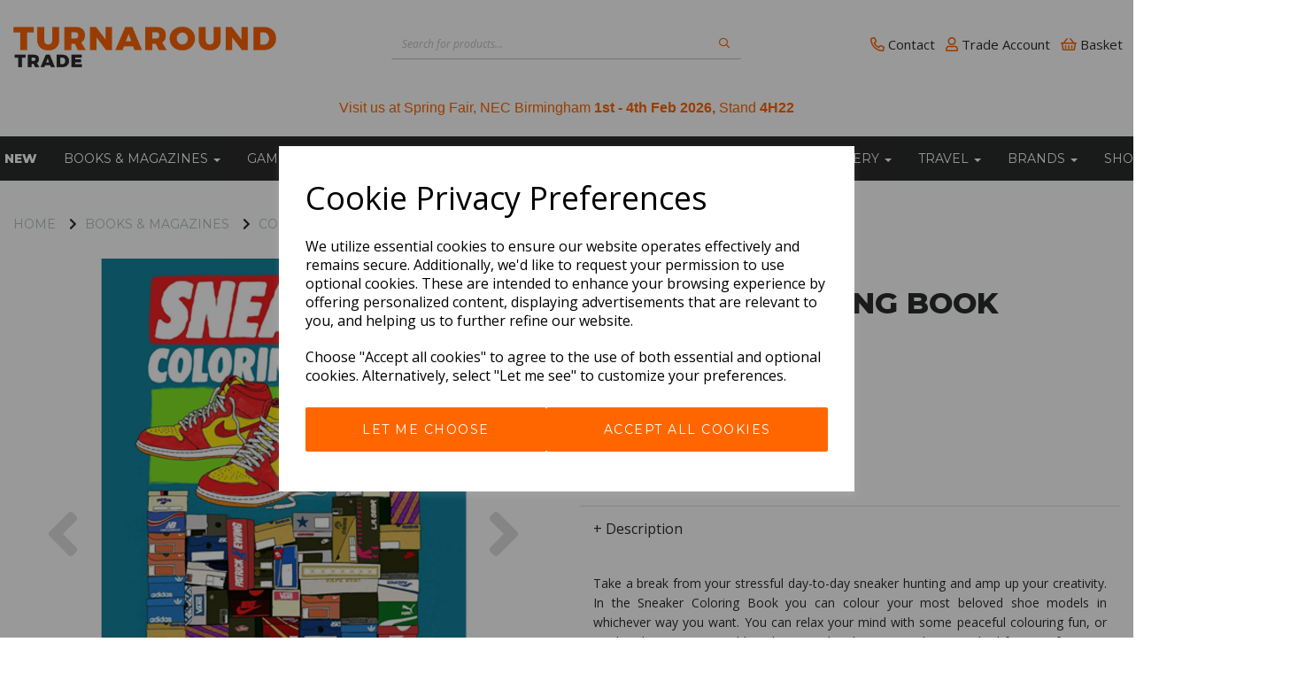

--- FILE ---
content_type: text/html; charset=UTF-8
request_url: https://trade.turnaroundgifts.com/colouring-books-isvxod/sneaker-coloring-book-9789188369437
body_size: 51285
content:
<!DOCTYPE html>
<html id="shop" lang="en">
<head  prefix="og: http://ogp.me/ns# fb: http://ogp.me/ns/fb# product: http://ogp.me/ns/product#" >
    <meta charset="utf-8">
    <meta http-equiv="X-UA-Compatible" content="IE=edge">
    <meta name="viewport" content="width=device-width, initial-scale=1">

            <title>Sneaker Coloring Book | Turnaround Gifts</title>
        <meta itemprop="name" content="Sneaker Coloring Book | Turnaround Gifts">
        <meta property="og:title" content="Sneaker Coloring Book | Turnaround Gifts">
    
    <meta property="og:site_name" content="Turnaround Gifts Trade">

            <meta name="description" content="Take a break from your stressful day-to-day sneaker hunting and amp up your creativity. In the Sneaker Coloring Book you can colour your most beloved shoe models in whichever way you want. You can relax your mind with some peaceful colouring fun, or">
        <meta itemprop="description" content="Take a break from your stressful day-to-day sneaker hunting and amp up your creativity. In the Sneaker Coloring Book you can colour your most beloved shoe models in whichever way you want. You can relax your mind with some peaceful colouring fun, or">
        <meta property="og:description" content="Take a break from your stressful day-to-day sneaker hunting and amp up your creativity. In the Sneaker Coloring Book you can colour your most beloved shoe models in whichever way you want. You can relax your mind with some peaceful colouring fun, or">
    
    <link rel="preconnect" href="https://trade.turnaroundgifts.com" />
    <link rel="preconnect" href="https://turnaroundgifts-static.symphonycommerce.io" crossorigin />
    <link rel="preconnect" href="https://images.shopcdn.co.uk" crossorigin />
    <link rel="preconnect" href="https://fonts.googleapis.com" />
    <link rel="preconnect" href="https://fonts.googleapis.com" crossorigin />
    <link rel="preconnect" href="https://fonts.gstatic.com" />
    <link rel="preconnect" href="https://fonts.gstatic.com" crossorigin />

    
    <link rel="stylesheet" href="//turnaroundgifts-static.symphonycommerce.io/bower_components/bootstrap/dist/css/bootstrap.min.css?v=26.04.1">
<link rel="stylesheet" href="//turnaroundgifts-static.symphonycommerce.io/default-layouts/css/jquery-ui.min.css?v=26.04.1">
<link rel="stylesheet" href="//turnaroundgifts-static.symphonycommerce.io/default-layouts/css/shop.min.css?v=26.04.1">
<link rel="stylesheet" href="//turnaroundgifts-static.symphonycommerce.io/default-layouts/css/slick.min.css?v=26.04.1">
<link rel="stylesheet" href="//turnaroundgifts-static.symphonycommerce.io/default-layouts/css/snackbar.css?v=26.04.1">
<link rel="stylesheet" href="//turnaroundgifts-static.symphonycommerce.io/default-layouts/css/fa-all.min.css?v=26.04.1">
<link rel="stylesheet" href="//turnaroundgifts-static.symphonycommerce.io/default-layouts/css/fa-v4-shims.css?v=26.04.1">
<link rel="stylesheet" href="//turnaroundgifts-static.symphonycommerce.io/default-layouts/css/skeleton.css?v=26.04.1">
<link rel="stylesheet" href="//turnaroundgifts-static.symphonycommerce.io/default-layouts/css/jquery.fancybox.min.css?v=26.04.1">
<style type='text/css'  id="stylesheet_design">@import url("//fonts.googleapis.com/css?family=Montserrat:400,800");
@import url("//fonts.googleapis.com/css?family=Manrope:n,b,i");
@import url("//fonts.googleapis.com/css?family=Open+Sans:n,b,i");
#category-filters > div > div.new_row_helper > div > div > ul { height: auto!important; }
#groups-dynamic_1627296032728 > div > div > div > div.group-carousel-wrapper > div > div > div > div > div > div > a > h4, #groups-dynamic_1637836147485 > div > div > div > div > div > div > div > div > div > div > a > h4 { margin-bottom: 20px !important; }
#menu-dynamic_1659435466538 > div > ul > li > a > i { color: #ff6000; font-size: 16px !important; }
#product-add-to-basket-with-qty > div:nth-child(2) > div > div.input-group.qty-div > span:nth-child(3) > button { background: none !important; color: #2a2c2b !important; border-color: #2a2c2b !important; border-left: none !important; }
#product-images-dynamic_1637836482263 > div.carousel-with-zoom > div.row.thumbnails { display: block !important; }
#products-holder > div > div > div.col-xs-6.col-sm-12.col-md-12.col-lg-12 > a > img, #shop #groups-dynamic_1627296032728 > div > div > div > div.group-carousel-wrapper > div > div > div > div > a > div, #groups-dynamic_1637836147485 > div > div > div > div > div > div > div > div> a > div { margin-bottom: 15px !important; }
#products-holder > div > div > div.col-xs-6.col-sm-6.col-md-12.col-lg-12 > div > div > p { display: none !important; }
#shop { background-color: #ffffff; background-image: none; background-position: top center; background-attachment: fixed; background-repeat: no-repeat; }
#shop #blocklab-category-page #category-sort-default > div > div.col-sm-9 > select { font-size: 13px !important; }
#shop #blocklab-category-page #product-add-to-basket-with-qty .btn-quantity { text-align: center !important; font-size: 12px !important; font-weight: 400 !important; }
#shop #blocklab-category-page #product-add-to-basket-with-qty > div:nth-child(2) { margin-bottom: 10px !important; }
#shop #blocklab-category-page #product-add-to-basket-with-qty > div:nth-child(2) > div > div.input-group.qty-div > span:nth-child(1) > button { background: none !important; color: #2a2c2b !important; border-color: #2a2c2b !important; }
#shop #blocklab-category-page #product-add-to-basket-with-qty input.form-control { text-align: center !important; font-size: 14px !important; font-weight: 400 !important; }
#shop #blocklab-category-page #shopblocks-pagination .pagination li a { background-color: transparent !important; border: solid 1px #d8d8d8 !important; color: #2a2c2b !important; padding: 9px 12px !important; margin-right: 5px; }
#shop #blocklab-category-page #shopblocks-pagination .pagination li a:hover { background-color: #ff6600 !important; color: #fff !important; border: solid 1px #ff6600 !important; }
#shop #blocklab-category-page #shopblocks-pagination .pagination li.btn-pagination-selected a { background-color: #ff6600 !important; padding: 9px 14px !important; border: solid 1px #ff6600 !important; margin-right: 5px; color: #fff !important; }
#shop #blocklab-category-page .fas.fa-minus::before { font-family: "Font Awesome 5 Pro"; font-weight: 400; content: "\f068"; font-style: normal !important; }
#shop #blocklab-category-page .fas.fa-plus::before { font-family: "Font Awesome 5 Pro"; font-weight: 400; content: "\f067"; font-style: normal !important; }
#shop #blocklab-category-page .instock { text-align: center !important; }
#shop #blocklab-category-page .push-down-sm { margin-bottom: 0px !important; }
#shop #blocklab-category-page [id^=add-to-basket-button] { padding: 6px 20px; height: 37px !important; font-size: 14px; width: 100%; }
#shop #blocklab-category-page div[id^="filters"] > label, #shop #blocklab-category-page #category-filters > div > div > div > label { width: 100% !important; padding-top: 15px; }
#shop #blocklab-category-page i.fa.fa-chevron-right, #shop #blocklab-category-page li.crumb.header, #shop #blocklab-product-page i.fa.fa-chevron-right, #shop #blocklab-product-page li.crumb.header, #shop span.visible-xs-inline { margin-right: 5px !important; }
#shop #blocklab-category-page p#outofstock { color: #c2272d !important; }
#shop #blocklab-category-page p:last-child { font-family: 'Montserrat' !important; color: #333 !important; }
#shop #blocklab-footer { margin-top: 0px !important; }
#shop #blocklab-footer .built-form .form-submit-button input { border-radius: 0px !important; height: 40px !important; padding: 0px 30px !important; }
#shop #blocklab-footer input#Email-Address { border-color: #821657; width: 200px !important; font-size: 14px !important; color: #242424; border-width: 0px; height: 40px; border-radius: 0px !important; }
#shop #blocklab-footer label { display: none !important; }
#shop #blocklab-header #menu-dynamic_1659435466538 .container.navbar .nav.navbar-nav.full-width li a { font-size: 15px; padding-left: 0px!important; padding-right: 12px; color: rgb(42, 44, 43); }
#shop #blocklab-header #navbar-collapse-mega-menu_mega-menu-v2_1637748234805 > ul > li:nth-child(12) > a { color: #ff5353 !important; }
#shop #blocklab-header #navbar-collapse-mega-menu_mega-menu-v2_1637748234805 > ul > li:nth-child(2) > a { font-weight: bold !important; }
#shop #blocklab-header #search-default2_1637748096006 button { outline: none !important; }
#shop #blocklab-header .fa-phone:before { font-family: "Font Awesome 5 Pro"; font-weight: 400; content: "\f879"; font-style: normal !important; }
#shop #blocklab-header .fa.fa-search::before { font-family: "Font Awesome 5 Pro"; font-weight: 400; content: "\f002"; font-style: normal !important; }
#shop #blocklab-header .fa.fa-shopping-basket::before { font-family: "Font Awesome 5 Pro"; font-weight: 400; content: "\f291"; font-style: normal !important; }
#shop #blocklab-header .fa.fa-store::before { font-family: "Font Awesome 5 Pro"; font-weight: 400; content: "\f54e"; font-style: normal !important; }
#shop #blocklab-header .fa.fa-user::before { font-family: "Font Awesome 5 Pro"; font-weight: 400; content: "\f007"; font-style: normal !important; }
#shop #blocklab-header .search-box-item:hover { background-color: #f7f7f7; }
#shop #blocklab-header .search-box-wrapper { border-top: none !important; border-right: solid 1px #c2c2c2 !important; border-left: solid 1px #c2c2c2 !important; border-bottom: solid 1px #c2c2c2 !important; background-color: #fff !important; border-radius: 0px !important; }
#shop #blocklab-header .search-row { border-top: none !important; }
#shop #blocklab-header [id^=search-default2] .input-group input { background-color: transparent !important; border: 0px !important; border-bottom: 1px solid #c2c2c2 !important; box-shadow: 0px 0px 0px 0px !important; color: #333 !important; font-size: 14px !important; }
#shop #blocklab-header [id^=search-default2] button { background-color: transparent !important; border: 0px !important; border-bottom: 1px solid #c2c2c2 !important; }
#shop #blocklab-header [id^=search-default2] i { color: #ff6600 !important; font-size: 12px !important; }
#shop #blocklab-header [id^=search-default2] input::placeholder { color: #c2c2c2 !important; font-size: 12px !important; }
#shop #blocklab-product-page #category-products-default_1637833474949 { text-transform: capitalize !important; }
#shop #blocklab-product-page #container-fluid-plugin_out_of_stock_notify-blocks-out-of-stock-notify_1665140955469 .btn.btn-default { font-size: 13px !important; }
#shop #blocklab-product-page #plugin_quantity_discount-blocks-pricing-table_1638873028625 > h2 { margin-top: 0px !important; }
#shop #blocklab-product-page #productsPerPage { font-family: 'Montserrat' !important; color: #333 !important; font-size: 13px; }
#shop #blocklab-product-page .add-to-basket { height: 37px !important; }
#shop #blocklab-product-page .add-to-basket-out-of-stock-message { display: none !important; }
#shop #blocklab-product-page .fa.fa-circle::before { font-family: "Font Awesome 5 Pro"; font-weight: 400; content: "\f86c"; font-style: normal !important; }
#shop #blocklab-product-page .instockmessage { display: none; }
#shop #blocklab-product-page .panel-body * { line-height: 1.6 !important; text-align: justify; }
#shop #blocklab-product-page .panel.panel-default { border-top: 1px solid rgba(220, 220, 220, 1) !important; border-bottom: 0px !important; border-right: 0px !important; border-left: 0px !important; box-shadow: none; -webkit-box-shadow: none; }
#shop #blocklab-product-page .product h4 { height: 38px !important; margin-top: 30px !important; }
#shop #blocklab-product-page .product h5, #shop .homepage .product h5 { display: none !important; }
#shop #blocklab-product-page .table-striped>tbody>tr:nth-of-type(odd) { background-color: #e1e1e1; }
#shop #blocklab-product-page > [id^=mcf] > .container > .row > .col-sm-5:last-of-type { position: sticky !important; top: 80px !important; }
#shop #blocklab-product-page [data-partial="global/tabbed-content"] td { padding: 10px; }
#shop #blocklab-product-page table.table td { padding: 9px 9px; text-transform: capitalize; }
#shop #blocklab-product-page table.table th { padding: 10px 5px !important; }
#shop #category-description-short { margin-top: -20px; position: relative; }
#shop #container-fluid-global-blank-default_1613857398004 { border-top: solid 3px #ff6600; }
#shop #footer-default p { letter-spacing: 1.5px; }
#shop #form_pay > div > div.pay-body > div > div.col-sm-4 > div > div.pay-basket-items > a { font-size: 18px; font-weight: 600; }
#shop #global-code_1627292558797 { margin-top: -450px; position: relative; transition: transform .8s ease; animation: fadeIn ease 1.5s; -webkit-animation: fadeIn ease 1.5s; -moz-animation: fadeIn ease 1.5s; -o-animation: fadeIn ease 1.5s; -ms-animation: fadeIn ease 1.5s; }
#shop #global-code_1627292558797:hover { transform: scale(1.04); }
#shop #global-code_1627294956902 { margin-top: -215px; position: relative; transition: transform .8s ease; animation: fadeIn ease 1.5s; -webkit-animation: fadeIn ease 1.5s; -moz-animation: fadeIn ease 1.5s; -o-animation: fadeIn ease 1.5s; -ms-animation: fadeIn ease 1.5s; }
#shop #global-image-default_1637769266162 { margin-top: -100px; position: relative; transition: transform .8s ease; animation: fadeIn ease 1.5s; -webkit-animation: fadeIn ease 1.5s; -moz-animation: fadeIn ease 1.5s; -o-animation: fadeIn ease 1.5s; -ms-animation: fadeIn ease 1.5s; }
#shop #global-shop-logo_1637748029867 > a > img { width: 75% !important; }
#shop #global-text-1614008335821 p { letter-spacing: 1.5px; }
#shop #global-text-1627289671983 { box-shadow: 1px 4px 13px rgb(207 207 207); }
#shop #global-text-1627290590888 { box-shadow: 1px 4px 13px rgb(207 207 207); }
#shop #global-text-1627290664215 { box-shadow: 1px 4px 13px rgb(207 207 207); }
#shop #global-text-1649664539290 { box-shadow: 1px 4px 13px rgb(207 207 207); }
#shop #global-text-1649664551608 { box-shadow: 1px 4px 13px rgb(207 207 207); }
#shop #global-text-1649664562473 { box-shadow: 1px 4px 13px rgb(207 207 207); }
#shop #global-text-1719238416358 { box-shadow: 0 4px 8px 0 rgba(0, 0, 0, 0.2); transition: 0.3s; border-radius: 5px; padding-left: 15px; padding-right: 15px; padding-top: 15px; padding-bottom: 15px; }
#shop #global-text-1719238416358:hover { box-shadow: 0 8px 16px 0 rgba(0, 0, 0, 0.2); }
#shop #global-text-1719238460280 { box-shadow: 0 4px 8px 0 rgba(0, 0, 0, 0.2); transition: 0.3s; border-radius: 5px; padding-left: 15px; padding-right: 15px; padding-top: 15px; padding-bottom: 15px; }
#shop #global-text-1719238460280:hover { box-shadow: 0 8px 16px 0 rgba(0, 0, 0, 0.2); }
#shop #global-text-1719238467768 { box-shadow: 0 4px 8px 0 rgba(0, 0, 0, 0.2); transition: 0.3s; border-radius: 5px; padding-left: 15px; padding-right: 15px; padding-top: 15px; padding-bottom: 15px; }
#shop #global-text-1719238467768:hover { box-shadow: 0 8px 16px 0 rgba(0, 0, 0, 0.2); }
#shop #global-text-1719238473807 { box-shadow: 0 4px 8px 0 rgba(0, 0, 0, 0.2); transition: 0.3s; border-radius: 5px; padding-left: 15px; padding-right: 15px; padding-top: 15px; padding-bottom: 15px; }
#shop #global-text-1719238473807:hover { box-shadow: 0 8px 16px 0 rgba(0, 0, 0, 0.2); }
#shop #global-text-1731006007559 { box-shadow: none; transition: none; border-radius: none; padding-left: 15px; padding-right: 15px; padding-top: 15px; padding-bottom: 15px; }
#shop #global-text-1731006007559:hover { box-shadow: none; }
#shop #global_ti_dynamic_1627289019681 { box-shadow: none; transition: none; border-radius: none; padding-left: 15px; padding-right: 15px; padding-top: 15px; padding-bottom: 15px; }
#shop #global_ti_dynamic_1627289019681 img { border-bottom: solid 3px #ff6600; }
#shop #global_ti_dynamic_1627289019681:hover { box-shadow: none; }
#shop #global_ti_dynamic_1627289024423 img { border-bottom: solid 3px #ff6600; }
#shop #global_ti_dynamic_1627289029093 img { border-bottom: solid 3px #ff6600; }
#shop #global_ti_dynamic_1637769142040 { margin-top: -410px; position: relative; transition: transform .8s ease; animation: fadeIn ease 1.5s; -webkit-animation: fadeIn ease 1.5s; -moz-animation: fadeIn ease 1.5s; -o-animation: fadeIn ease 1.5s; -ms-animation: fadeIn ease 1.5s; }
#shop #global_ti_dynamic_1637769142040:hover { transform: scale(1.04); }
#shop #global_ti_dynamic_1649664500798 img { border-bottom: solid 3px #ff6600; }
#shop #global_ti_dynamic_1649664517675 img { border-bottom: solid 3px #ff6600; }
#shop #global_ti_dynamic_1649664527477 img { border-bottom: solid 3px #ff6600; }
#shop #global_ti_dynamic_1719238244293 { box-shadow: 0 4px 8px 0 rgba(0, 0, 0, 0.2); transition: 0.3s; border-radius: 5px; padding-left: 15px; padding-right: 15px; padding-top: 15px; padding-bottom: 15px; }
#shop #global_ti_dynamic_1719238244293:hover { box-shadow: 0 8px 16px 0 rgba(0, 0, 0, 0.2); }
#shop #global_ti_dynamic_1719238314989 { box-shadow: 0 4px 8px 0 rgba(0, 0, 0, 0.2); transition: 0.3s; border-radius: 5px; padding-left: 15px; padding-right: 15px; padding-top: 15px; padding-bottom: 15px; }
#shop #global_ti_dynamic_1719238314989:hover { box-shadow: 0 8px 16px 0 rgba(0, 0, 0, 0.2); }
#shop #global_ti_dynamic_1719238330043 { box-shadow: 0 4px 8px 0 rgba(0, 0, 0, 0.2); transition: 0.3s; border-radius: 5px; padding-left: 15px; padding-right: 15px; padding-top: 15px; padding-bottom: 15px; }
#shop #global_ti_dynamic_1719238330043:hover { box-shadow: 0 8px 16px 0 rgba(0, 0, 0, 0.2); }
#shop #groups-dynamic_1627296032728 { padding: 20px; }
#shop #groups-dynamic_1627296032728:hover { box-shadow: none; }
#shop #mega-menu-v2_1637748234805 { position: relative; margin-left: -50px; }
#shop #mega-menu-v2_1637748234805 li { font-family: 'Montserrat'; font-weight: 400; line-height: 1.7 !important; }
#shop #mega-menu-v2_1637757442195 #mmv2_mega-menu-v2_1637757442195 .navbar.yamm .container #navbar-collapse-mega-menu_mega-menu-v2_1637757442195 .nav.navbar-nav li.yamm-fw.mm-header.visible-xs { padding: 20px 15px !important; }
#shop #navbar-collapse-mega-menu_mega-menu-v2_1637748234805 { width: max-content; }
#shop #navbar-collapse-mega-menu_mega-menu-v2_1637748234805 > ul > li > ul { -webkit-transition: all .25s ease; -moz-transition: all .25s ease; -ms-transition: all .25s ease; -o-transition: all .25s ease; transition: all .25s ease; }
#shop #product-add-to-basket-with-qty { display: flex; justify-content: space-between; margin-top: 10px; }
#shop #product-add-to-basket-with-qty > div > div > div.input-group.qty-div > input { border-left: none !important; border-right: none !important; border-color: #2a2c2b !important; }
#shop #product-add-to-basket-with-qty > div:nth-child(1) { margin-bottom: 10px !important; }
#shop #product-add-to-basket-with-qty_1643277001359 .row.push-down div.col-xs-5 { width: 30% !important; }
#shop #product-add-to-basket-with-qty_1643277001359 input { text-align: center !important; }
#shop #product-add-to-basket-with-qty_1670242450088 > div:nth-child(3) > div.col-xs-5 > div.input-group.qty-div > input { text-align: center !important; }
#shop #products-holder > div > div > div.col-xs-6.col-sm-6.col-md-12.col-lg-12 > div > div > div.row.push-down-sm > div > div > a, #shop #products-holder > div > div > div.col-xs-6.col-sm-6.col-md-12.col-lg-12 > div > div > div.row.push-down-sm > div > div > br:nth-child(6) { display: none; }
#shop #products-holder h4 { text-align: center !important; }
#shop #search-default2_1637757557567 { border-bottom: none !important; }
#shop #shopblocks-account > div.row.details.orders-tab > div > div > div > div > div > table > tbody > tr > td > button { background: transparent; color: #ff6600; font-weight: 400 !important; border: none; margin-top: 20px; }
#shop #shopblocks-account > div.row.details.orders-tab > div > div > div > div:nth-child(3) > div > table > thead > tr { border-bottom: none !important; }
#shop #shopblocks-basket .text-muted { display: none; }
#shop #shopblocks-basket-mini-mini > form > div.row.mm-basket-update > div.col-xs-6.text-right > button { padding: 1px 10px !important; display: inline !important; width: auto !important; font-size: 12px !important; margin-bottom: 10px !important; }
#shop #shopblocks-basket-popover { overflow: scroll; max-height: 600px; }
#shop #shopblocks-basket-popover .push-down-xs { display: none; }
#shop #shopblocks-basket-popover > form { text-align: center!important; }
#shop #shopblocks-basket-popover > form > a { margin-left: 115px!important; }
#shop #shopblocks-basket-popover > form > button { display: none!important; }
#shop #shopblocks-basket-popover > form > div > div.col-xs-4 { text-align: left!important; }
#shop #shopblocks-basket-popover > form > div:nth-child(5) > div:nth-child(2) { text-align: center!important; }
#shop #shopblocks-basket-popover > form > div:nth-child(5) > div:nth-child(2) > button { background-color: white!important; border: solid 0.5px #000!important; color: #000!important; font-size: 12px!important; margin-top: 30px!important; }
#shop #shopblocks-basket-popover > form > div:nth-child(6) { text-align: center!important; }
#shop #shopblocks-basket-popover > form > div:nth-child(6) > a:nth-child(1) { width: 40%!important; background-color: #fd6503!important; color: #fff!important; font-size: 12px!important; text-align: center!important; margin-left: 127px!important; margin-bottom: 20px!important; }
#shop #shopblocks-basket-popover > form > div:nth-child(6) > div:nth-child(4) { text-align: center!important; margin-top: 30px!important; }
#shop #shopblocks-basket-popover > form > div:nth-child(6) > div:nth-child(4) > button { background-color: #fff; background-image: #fff; border-color: #fff; color: #000; }
#shop #shopblocks-basket-popover a.btn.btn-default.btn-block.checkout-now { color: #ff6600 !important; }
#shop #shopblocks-thank-you > div > div > div.row.push-up > div > div > div { display: none !important; }
#shop #shopblocks-thank-you > div > div > div.row.push-up > div > h1 { display: none !important; }
#shop #shopblocks-thank-you > div > div > div:nth-child(2) > div { display: none !important; }
#shop #ti_container_fluid_FrhwV0bo { animation: fadeIn ease 1.5s; -webkit-animation: fadeIn ease 1.5s; -moz-animation: fadeIn ease 1.5s; -o-animation: fadeIn ease 1.5s; -ms-animation: fadeIn ease 1.5s; }
#shop #ti_container_fluid_yNg1pOzC { animation: fadeIn ease 1.5s; -webkit-animation: fadeIn ease 1.5s; -moz-animation: fadeIn ease 1.5s; -o-animation: fadeIn ease 1.5s; -ms-animation: fadeIn ease 1.5s; }
#shop .account #blocklab-footer { margin-top: 40px !important; }
#shop .account #shopblocks-account > div.row.details.orders-tab > div > div > div > div > div > table > tbody > tr > td > button > i { display: none !important; }
#shop .account #shopblocks-account > div.row.details.orders-tab > div > div > div > div > div > table > tbody > tr > td > button:hover { background: transparent !important; color: #282d37 !important; transition: color 0.3s !important; }
#shop .account .btn, #shop .account button { font-family: Montserrat !important; }
#shop .account .fa.fa-plus:before { content: "\f067"; font-weight: 400; }
#shop .account .fa.fa-remove:before { content: "\f00d"; font-weight: 400; }
#shop .account .label.label-default { padding: 8px !important; }
#shop .account h1 { display: none !important; }
#shop .account table.table td { font-size: 15px !important; }
#shop .account table.table td, #shop .account table.table th { text-align: center; }
#shop .account table.table tr { border-bottom: solid 1px #282d37 !important; }
#shop .account-details-chooser { margin-top: 30px !important; }
#shop .basket #row-pages-name-default, #shop .delivery #row-pages-name-default, #shop .checkout #row-pages-name-default { display: none !important; }
#shop .basket #shopblocks-basket-mini > div > div > h3 { margin-top: 50px !important; }
#shop .basket #update_basket_voucher { font-size: 13px !important; }
#shop .basket .font-18 { font-size: 15px!important; }
#shop .basket h1 { font-size: 29px !important; }
#shop .block #shopblocks-pagination .pagination li a { margin-right: 4px; border: none; }
#shop .block #shopblocks-pagination .pagination li.btn-pagination-selected a { background-color: #e54c00 !important; }
#shop .breadcrumbs .crumb a, #shop #global-breadcrumbs-default_1652265354062 .breadcrumbs.list-unstyled.margin-bottom-0 li.crumb.header.hidden-xs { font-size: 14px !important; font-family: 'Montserrat' !important; }
#shop .btn-group .btn:first-child { border-radius: 2px 0px 0px 2px; }
#shop .btn-group .btn:last-child { border-radius: 0px 2px 2px 0px; }
#shop .btn.btn-default { border-radius: 2px; -moz-border-radius: 2px; -webkit-border-radius: 2px; display: inline; width: auto; border-width: 1px; }
#shop .btn.btn-default, #shop .input-group .input-group-addon, #shop .input-group .input-group-btn .btn, #shop .block #shopblocks-pagination .pagination li a { background-color: rgb(255, 102, 0); background-image: none; border-color: #ff6600; color: #fff; font-family: 'Montserrat', Helvetica, Arial, sans-serif; font-size: 14px !important; font-style: normal; font-weight: 400; letter-spacing: 1.5px; text-decoration: none; text-transform: uppercase; transition: all 0.4s; }
#shop .btn.btn-default:hover, #shop .btn.btn-default:focus, #shop .input-group .input-group-btn .btn:hover, #shop .input-group .input-group-btn .btn:focus, #shop .block #shopblocks-pagination .pagination li a:hover, #shop .block #shopblocks-pagination .pagination li a:focus { background-color: #e54c00 !important; background: #e54c00 !important; border-color: #e54c00 !important; color: #e5e5e5 !important; }
#shop .carousel-image.item.active.zoom img.zoomImg { width: 750px !important; height: 750px !important; }
#shop .container-fluid .container { max-width: 1280px !important; }
#shop .crumb.header a, #shop .crumb.header { font-size: 14px !important; font-family: 'Montserrat' !important; }
#shop .filter-column-box { overflow: hidden; max-height: none !important; }
#shop .font-montserrat-400 { font-family: 'Montserrat', Helvetica, Arial, sans-serif !important; font-weight: 400 !important; }
#shop .font-montserrat-800 { font-family: 'Montserrat', Helvetica, Arial, sans-serif !important; font-weight: 800 !important; }
#shop .form-control, #shop .input-group input.form-control:focus, #shop input:focus, #shop select:focus, #shop textarea:focus, #shop .form-control:focus, #shop .input-group input.form-control:focus, #shop select:focus { border-color: #ff6600; }
#shop .groupBox { display: flex !important; }
#shop .groupBoxA { flex-grow: 1 !important; }
#shop .homepage #groups-dynamic_1627296032728 > div > div > div > div.group-carousel-wrapper > div > div > div > div > div > div > a > h4 { margin-right: -10px !important; }
#shop .homepage #groups-dynamic_1627296032728 > div > div > div.row { display: none; }
#shop .homepage #groups-dynamic_1627296032728 > div > div > div:nth-child(1) > div.group-carousel-scrollbar.hidden-sm.hidden-xs > i.fa.fa-chevron-circle-left.col-xs-6.group-carousel-scroll, #shop .homepage #groups-dynamic_1627296032728 > div > div > div:nth-child(1) > div.group-carousel-scrollbar.hidden-sm.hidden-xs > i.fa.fa-chevron-circle-right.col-xs-6.group-carousel-scroll { display: none !important; }
#shop .homepage #groups-dynamic_1627296032728 > div > div > div> div.group-carousel-wrapper > div > div > div > div > div > div > div.row.push-down-sm > div > div { margin-right: -50px !important; }
#shop .homepage [id^="groups-dynamic_"] .product-block-image-link div { background-size: contain !important; }
#shop .input-group .input-group-addon { border-width: 1px; height: 37px; }
#shop .input-group .input-group-addon.left { border-radius: 2px 0px 0px 2px; -moz-border-radius: 2px 0px 0px 2px; -webkit-border-radius: 2px 0px 0px 2px; }
#shop .input-group .input-group-addon.right { border-radius: 0px 2px 2px 0px; -moz-border-radius: 0px 2px 2px 0px; -webkit-border-radius: 0px 2px 2px 0px; }
#shop .input-group .input-group-btn .btn { border-width: 1px; height: 37px; }
#shop .input-group .input-group-btn.left .btn-default { border-radius: 2px 0px 0px 2px; -moz-border-radius: 2px 0px 0px 2px; -webkit-border-radius: 2px 0px 0px 2px; }
#shop .input-group .input-group-btn.right .btn-default { border-radius: 0px 2px 2px 0px; -moz-border-radius: 0px 2px 2px 0px; -webkit-border-radius: 0px 2px 2px 0px; }
#shop .input-group .quantity-field { border-width: 1px; height: 37px; }
#shop .input-group input.form-control { height: 37px; border-width: 1px 0 1px 1px; }
#shop .input-group input.form-control.left { border-radius: 2px 0px 0px 2px; -moz-border-radius: 2px 0px 0px 2px; -webkit-border-radius: 2px 0px 0px 2px; }
#shop .input-group input.form-control.right { border-radius: 0px 2px 2px 0px; -moz-border-radius: 0px 2px 2px 0px; -webkit-border-radius: 0px 2px 2px 0px; }
#shop .login #blocklab-pages { padding-right: 25px; }
#shop .predictive-search-wrapper .predictive-search-results .predictive-group { padding: 15px; }
#shop .product h4 { color: #2a2c2b !important; font-size: 14px !important; text-transform: capitalize !important; font-weight: 400 !important; }
#shop .product h5 { color: #ff6600 !important; font-size: 17px !important; font-weight: 500 !important; }
#shop .remove-item.btn.btn-default.btn-xs.push-down-xs { background-color: transparent; border-color: transparent; color: #333; }
#shop .search-box-wrapper .product_price_container { display: none; }
#shop .shopblocks-add-to-basket .input-group .input-group-addon { height: 37px; }
#shop .shopblocks-add-to-basket .input-group .quantity-field { height: 37px; }
#shop .thankyou #pages-name-default > h1 { display: none !important; }
#shop a, #shop span a { font-family: 'Open Sans', Helvetica, Arial, sans-serif; color: #ff6600; font-style: normal; font-weight: normal; text-decoration: none; }
#shop a:hover, #shop a:focus, #shop span a:hover, #shop span a:focus { color: #2a2c2b; font-style: normal; font-weight: normal; text-decoration: none; }
#shop body > div.container-fluid.shop-mode-banner { display: none !important; }
#shop h1, #shop h1 a { font-family: 'Manrope', Helvetica, Arial, sans-serif; font-size: 36px; color: #2a2c2b; font-style: normal; font-weight: normal; text-decoration: none; text-transform: uppercase; }
#shop h1, h2, h3, h4,h5 { font-family: Montserrat !important; font-weight: 800 !important; }
#shop h2, #shop h3, #shop h4, #shop h5, #shop h6, #shop h2 a, #shop h3 a, #shop h4 a, #shop h5 a, #shop h6 a { font-family: 'Manrope', Helvetica, Arial, sans-serif; font-size: 24px; color: #2a2c2b; font-style: normal; font-weight: normal; text-decoration: none; text-transform: uppercase; }
#shop html, #shop body, #shop p, #shop ul, #shop ol, #shop li, #shop th, #shop td, #shop label { font-family: 'Open Sans', Helvetica, Arial, sans-serif; font-size: 15px; color: #2a2c2b; }
#shop input, #shop select, #shop textarea, #shop .form-control, #shop .input-group input.form-control, #shop .shopblocks-add-to-basket .input-group .quantity-field, #shop select { border-color: #ff6600; font-size: 14px; color: #2a2c2b; border-width: 1px; height: 37px; }
#shop select option[value="crd"], #shop select option[value="cra"] { display: none; }
#shopblocks-account > div.row.details.orders-tab > div > div > div > div:nth-child(3) > div > table { border: none !important; }
.modal-body .basket-mini > p:first-of-type, .modal-body .basket-mini > p:first-of-type a { color: #c9c9c9 !important; }
.slider { position: absolute; cursor: pointer; top: 0; left: 0; right: 0; bottom: 0; background-color: #2a2c2b; -webkit-transition: .4s; transition: .4s; }
.slider.round { border-radius: 100px; }
.slider.round:before { border-radius: 50%; }
.slider:before { position: absolute; content: ""; height: 16px; width: 16px; left: 10px; bottom: 5px; background-color: white; -webkit-transition: .4s; transition: .4s; }
.switch { position: relative; display: inline-block; width: 60px; height: 25px; }
.switch input { opacity: 0; width: 0; height: 0; }
body { overflow-x: hidden !important; }
input:checked + .slider { background-color: #2a2c2b; }
input:checked + .slider:before { -webkit-transform: translateX(26px); -ms-transform: translateX(26px); transform: translateX(26px); }
input:focus + .slider { box-shadow: 0 0 1px #2a2c2b; }
#shop .homepage #container-fluid-global-dynamic-carousel_1765471124873 > div { max-width: 100vw !important; }
#shop #container-fluid-global-dynamic-carousel_1765471124873 { padding: 0px; }
@media (max-width: 767px) { html, body { overflow-x: hidden !important; touch-action: pan-y !important; }}
@media (min-width: 768px) and (max-width: 1024px) { #shop .homepage .carousel-inner, #shop .homepage .carousel-inner .container-fluid { height: 190px !important; } #shop div[id^="category-products-default"] .col-xs-6.col-sm-6.col-md-12.col-lg-12 { width: 100% !important; } #shop #blocklab-category-page [id^=add-to-basket-button] { padding: 10px 0px !important; }}
@media (min-width: 992px) and (max-width: 1320px) { #shop .homepage .carousel-inner, #shop .homepage .carousel-inner .container-fluid { height: 270px !important; }}
@media (min-width: 1900px) and (max-width: 2559px) { #shop .homepage .carousel-inner, #shop .homepage .carousel-inner .container-fluid { height: 430px !important; } #shop #container-fluid-global-dynamic-carousel_1765471124873 > div { max-width: 100vw !important; } #shop #row-global-dynamic-carousel_1765471124873 > div { padding: 0px; }}
@media (min-width: 2560px) { #shop .homepage .carousel-inner, #shop .homepage .carousel-inner .container-fluid { height: 570px !important; }}
</style><style type='text/css' >
#shop #blocklab-header #container-fluid-1637748552761 {margin-top: 0px; border-bottom: 0px none rgb(108, 109, 117)}
#shop #blocklab-header #container-fluid-1637748639809 {margin-top: 0px; background: rgb(255, 102, 0); border-bottom: 0px none rgb(108, 109, 117)}
#shop #blocklab-header #container-fluid-1637757346683 {margin-top: 0px; border-bottom: 0px none rgb(108, 109, 117)}
#shop #blocklab-header #container-fluid-1637757408494 {margin-top: 0px; border-bottom: 0px none rgb(108, 109, 117)}
#shop #blocklab-header #container-fluid-1637757419554 {margin-top: 0px; border-bottom: 0px none rgb(108, 109, 117)}
#shop #blocklab-header #container-fluid-1637757527410 {margin-top: 0px; background: rgb(255, 102, 0); border-bottom: 0px none rgb(108, 109, 117)}
#shop #blocklab-header #container-fluid-1652430415202 {margin-top: 0px; background: rgb(189, 189, 189)}
#shop #blocklab-header #container-fluid-global-blank-default_1637748008174 {border-bottom: none}
#shop #blocklab-header #container-fluid-global-blank-default_1637748634148 {border-bottom: 0px none rgb(108, 109, 117)}
#shop #blocklab-header #container-fluid-mega-menu-v2_1637748234805 {background: rgb(42, 44, 43); border-bottom: 0px none rgb(108, 109, 117)}
#shop #blocklab-header #container-fluid-mega-menu-v2_1637757376584 {border-bottom: 0px none rgb(108, 109, 117)}
#shop #blocklab-header #container-fluid-mega-menu-v2_1637757442195 {border-bottom: 0px none rgb(108, 109, 117)}
#shop #blocklab-header #container-fluid-search-default2_1637757557567 {background: rgb(247, 247, 247); border-bottom: 0px none rgb(108, 109, 117)}
#shop #blocklab-header #master-container-fluid_1637748036738 {background: none 0% 0% / auto repeat scroll padding-box border-box rgba(0, 0, 0, 0); border-bottom: 0px none rgb(108, 109, 117)}
#shop #blocklab-header > #container-fluid-1732896018951 {margin-top: 0px}
#shop #blocklab-header > #container-fluid-1737562964528 {margin-top: 0px}
#shop #blocklab-header > #container-fluid-1768308297629 {margin-top: 0px}
#shop #blocklab-header > #container-fluid-global-blank-default_1637748634148 {border-bottom: 0px none rgb(108, 109, 117); background: none 0% 0% / auto repeat scroll padding-box border-box rgba(0, 0, 0, 0)}
#shop #blocklab-header > #container-fluid-mega-menu-v2_1637748234805 {border-bottom: 0px none rgb(108, 109, 117)}
#shop #blocklab-header > .container-fluid {margin-bottom: 0px}
#shop #global-blank-default_1637748008174 {margin-bottom: 0px}
#shop #global-blank-default_1637748036200 {margin-bottom: 5px}
#shop #global-blank-default_1637748037976 {margin-bottom: 5px}
#shop #global-shop-logo_1637748029867 {text-align: left; margin-bottom: 5px; padding: 10px 0px}
#shop #global-shop-logo_1637748029867 .display-block img.logo-image.center-block.img-responsive {display: inline-block; width: 100% margin-left: auto; margin-right: auto; max-height: inherit}
#shop #global-text-1637748552761 {outline: none; position: relative; padding: 0px}
#shop #global-text-1637748639809 {outline: none; position: relative; padding: 5px 0px}
#shop #global-text-1637757346683 {outline: none; position: relative}
#shop #global-text-1637757408494 {outline: none; position: relative}
#shop #global-text-1637757419554 {outline: none; position: relative}
#shop #global-text-1637757527410 {outline: none; position: relative; padding: 5px 0px}
#shop #global-text-1652430415202 {outline: none; position: relative; padding: 5px 0px}
#shop #global-text-1732896018951 {outline: none; position: relative}
#shop #global-text-1737562964528 {outline: none; position: relative}
#shop #global-text-1768308297629 {outline: none; position: relative}
#shop #mega-menu-v2_1637748234805 {text-transform: uppercase; font-family: Montserrat; color: rgb(255, 102, 0); padding: 0px}
#shop #mega-menu-v2_1637748234805 #mmv2_mega-menu-v2_1637748234805 {text-transform: uppercase; font-family: Montserrat; color: rgb(255, 102, 0)}
#shop #mega-menu-v2_1637748234805 #mmv2_mega-menu-v2_1637748234805 #mmv2-page-mask_mega-menu-v2_1637748234805 {display: none; text-transform: uppercase; font-family: Montserrat; color: rgb(255, 102, 0)}
#shop #mega-menu-v2_1637748234805 #mmv2_mega-menu-v2_1637748234805 .navbar.yamm .container #navbar-collapse-mega-menu_mega-menu-v2_1637748234805 .nav.navbar-nav .dropdown.yamm-fw .dropdown-menu li {text-transform: uppercase; font-family: Montserrat; color: rgb(255, 102, 0)}
#shop #mega-menu-v2_1637748234805 #mmv2_mega-menu-v2_1637748234805 .navbar.yamm .container #navbar-collapse-mega-menu_mega-menu-v2_1637748234805 .nav.navbar-nav .dropdown.yamm-fw .dropdown-menu li .yamm-content .row .col-sm-6.list-unstyled .yamm-section-title strong {text-transform: uppercase; font-family: Montserrat; color: rgb(255, 102, 0)}
#shop #mega-menu-v2_1637748234805 #mmv2_mega-menu-v2_1637748234805 .navbar.yamm .container #navbar-collapse-mega-menu_mega-menu-v2_1637748234805 .nav.navbar-nav .dropdown.yamm-fw .dropdown-menu li .yamm-content .row .col-sm-6.list-unstyled img.img-responsive.hidden-xs {text-transform: uppercase; font-family: Montserrat; color: rgb(255, 102, 0)}
#shop #mega-menu-v2_1637748234805 #mmv2_mega-menu-v2_1637748234805 .navbar.yamm .container #navbar-collapse-mega-menu_mega-menu-v2_1637748234805 .nav.navbar-nav .dropdown.yamm-fw .dropdown-menu li .yamm-content .row .col-sm-6.list-unstyled li {text-transform: uppercase; font-family: Montserrat; color: rgb(255, 102, 0)}
#shop #mega-menu-v2_1637748234805 #mmv2_mega-menu-v2_1637748234805 .navbar.yamm .container #navbar-collapse-mega-menu_mega-menu-v2_1637748234805 .nav.navbar-nav .dropdown.yamm-fw .dropdown-menu li .yamm-content .row .col-sm-6.list-unstyled li a {text-transform: uppercase; font-family: Montserrat; color: rgb(255, 102, 0)}
#shop #mega-menu-v2_1637748234805 #mmv2_mega-menu-v2_1637748234805 .navbar.yamm .container #navbar-collapse-mega-menu_mega-menu-v2_1637748234805 .nav.navbar-nav .dropdown.yamm-fw .dropdown-menu li .yamm-content .row .col-sm-6.list-unstyled li.yamm-section-title {text-transform: uppercase; font-family: Montserrat; color: rgb(255, 102, 0)}
#shop #mega-menu-v2_1637748234805 #mmv2_mega-menu-v2_1637748234805 .navbar.yamm .container #navbar-collapse-mega-menu_mega-menu-v2_1637748234805 .nav.navbar-nav .dropdown.yamm-fw .dropdown-menu li .yamm-content .row ul.col-sm-6.list-unstyled {text-transform: uppercase; font-family: Montserrat; color: rgb(255, 102, 0)}
#shop #mega-menu-v2_1637748234805 #mmv2_mega-menu-v2_1637748234805 .navbar.yamm .container #navbar-collapse-mega-menu_mega-menu-v2_1637748234805 .nav.navbar-nav .dropdown.yamm-fw .dropdown-menu li .yamm-content div.row {text-transform: uppercase; font-family: Montserrat; color: rgb(255, 102, 0)}
#shop #mega-menu-v2_1637748234805 #mmv2_mega-menu-v2_1637748234805 .navbar.yamm .container #navbar-collapse-mega-menu_mega-menu-v2_1637748234805 .nav.navbar-nav .dropdown.yamm-fw .dropdown-menu li div.yamm-content {text-transform: uppercase; font-family: Montserrat; color: rgb(255, 102, 0)}
#shop #mega-menu-v2_1637748234805 #mmv2_mega-menu-v2_1637748234805 .navbar.yamm .container #navbar-collapse-mega-menu_mega-menu-v2_1637748234805 .nav.navbar-nav .dropdown.yamm-fw .dropdown-toggle b.caret {text-transform: uppercase; font-family: Montserrat; color: rgb(255, 102, 0)}
#shop #mega-menu-v2_1637748234805 #mmv2_mega-menu-v2_1637748234805 .navbar.yamm .container #navbar-collapse-mega-menu_mega-menu-v2_1637748234805 .nav.navbar-nav .dropdown.yamm-fw a.dropdown-toggle {text-transform: uppercase; font-family: Montserrat; color: rgb(255, 102, 0)}
#shop #mega-menu-v2_1637748234805 #mmv2_mega-menu-v2_1637748234805 .navbar.yamm .container #navbar-collapse-mega-menu_mega-menu-v2_1637748234805 .nav.navbar-nav .dropdown.yamm-fw ul.dropdown-menu {text-transform: uppercase; font-family: Montserrat; color: rgb(255, 102, 0)}
#shop #mega-menu-v2_1637748234805 #mmv2_mega-menu-v2_1637748234805 .navbar.yamm .container #navbar-collapse-mega-menu_mega-menu-v2_1637748234805 .nav.navbar-nav .dropdown.yamm-fw.open .dropdown-menu li {font-family: Montserrat; color: rgb(255, 102, 0)}
#shop #mega-menu-v2_1637748234805 #mmv2_mega-menu-v2_1637748234805 .navbar.yamm .container #navbar-collapse-mega-menu_mega-menu-v2_1637748234805 .nav.navbar-nav .dropdown.yamm-fw.open .dropdown-menu li .yamm-content .row .col-sm-6.list-unstyled .yamm-section-title strong {font-family: Montserrat; color: rgb(255, 102, 0)}
#shop #mega-menu-v2_1637748234805 #mmv2_mega-menu-v2_1637748234805 .navbar.yamm .container #navbar-collapse-mega-menu_mega-menu-v2_1637748234805 .nav.navbar-nav .dropdown.yamm-fw.open .dropdown-menu li .yamm-content .row .col-sm-6.list-unstyled img.img-responsive.hidden-xs {font-family: Montserrat; color: rgb(255, 102, 0)}
#shop #mega-menu-v2_1637748234805 #mmv2_mega-menu-v2_1637748234805 .navbar.yamm .container #navbar-collapse-mega-menu_mega-menu-v2_1637748234805 .nav.navbar-nav .dropdown.yamm-fw.open .dropdown-menu li .yamm-content .row .col-sm-6.list-unstyled li {font-family: Montserrat; color: rgb(255, 102, 0)}
#shop #mega-menu-v2_1637748234805 #mmv2_mega-menu-v2_1637748234805 .navbar.yamm .container #navbar-collapse-mega-menu_mega-menu-v2_1637748234805 .nav.navbar-nav .dropdown.yamm-fw.open .dropdown-menu li .yamm-content .row .col-sm-6.list-unstyled li a {font-family: Montserrat; color: rgb(255, 102, 0)}
#shop #mega-menu-v2_1637748234805 #mmv2_mega-menu-v2_1637748234805 .navbar.yamm .container #navbar-collapse-mega-menu_mega-menu-v2_1637748234805 .nav.navbar-nav .dropdown.yamm-fw.open .dropdown-menu li .yamm-content .row .col-sm-6.list-unstyled li.yamm-section-title {font-family: Montserrat; color: rgb(255, 102, 0)}
#shop #mega-menu-v2_1637748234805 #mmv2_mega-menu-v2_1637748234805 .navbar.yamm .container #navbar-collapse-mega-menu_mega-menu-v2_1637748234805 .nav.navbar-nav .dropdown.yamm-fw.open .dropdown-menu li .yamm-content .row ul.col-sm-6.list-unstyled {font-family: Montserrat; color: rgb(255, 102, 0)}
#shop #mega-menu-v2_1637748234805 #mmv2_mega-menu-v2_1637748234805 .navbar.yamm .container #navbar-collapse-mega-menu_mega-menu-v2_1637748234805 .nav.navbar-nav .dropdown.yamm-fw.open .dropdown-menu li .yamm-content div.row {font-family: Montserrat; color: rgb(255, 102, 0)}
#shop #mega-menu-v2_1637748234805 #mmv2_mega-menu-v2_1637748234805 .navbar.yamm .container #navbar-collapse-mega-menu_mega-menu-v2_1637748234805 .nav.navbar-nav .dropdown.yamm-fw.open .dropdown-menu li div.yamm-content {font-family: Montserrat; color: rgb(255, 102, 0)}
#shop #mega-menu-v2_1637748234805 #mmv2_mega-menu-v2_1637748234805 .navbar.yamm .container #navbar-collapse-mega-menu_mega-menu-v2_1637748234805 .nav.navbar-nav .dropdown.yamm-fw.open .dropdown-toggle b.caret {font-family: Montserrat; color: rgb(255, 102, 0)}
#shop #mega-menu-v2_1637748234805 #mmv2_mega-menu-v2_1637748234805 .navbar.yamm .container #navbar-collapse-mega-menu_mega-menu-v2_1637748234805 .nav.navbar-nav .dropdown.yamm-fw.open a.dropdown-toggle {font-family: Montserrat; color: rgb(255, 102, 0)}
#shop #mega-menu-v2_1637748234805 #mmv2_mega-menu-v2_1637748234805 .navbar.yamm .container #navbar-collapse-mega-menu_mega-menu-v2_1637748234805 .nav.navbar-nav .dropdown.yamm-fw.open ul.dropdown-menu {font-family: Montserrat; color: rgb(255, 102, 0)}
#shop #mega-menu-v2_1637748234805 #mmv2_mega-menu-v2_1637748234805 .navbar.yamm .container #navbar-collapse-mega-menu_mega-menu-v2_1637748234805 .nav.navbar-nav .yamm-fw a {text-transform: uppercase; font-family: Montserrat; color: rgb(255, 102, 0)}
#shop #mega-menu-v2_1637748234805 #mmv2_mega-menu-v2_1637748234805 .navbar.yamm .container #navbar-collapse-mega-menu_mega-menu-v2_1637748234805 .nav.navbar-nav .yamm-fw.mm-header.visible-xs button.btn.btn-default.mmv2-close {text-transform: uppercase; font-family: Montserrat}
#shop #mega-menu-v2_1637748234805 #mmv2_mega-menu-v2_1637748234805 .navbar.yamm .container #navbar-collapse-mega-menu_mega-menu-v2_1637748234805 .nav.navbar-nav li.dropdown.yamm-fw {text-transform: uppercase; font-family: Montserrat; color: rgb(255, 102, 0)}
#shop #mega-menu-v2_1637748234805 #mmv2_mega-menu-v2_1637748234805 .navbar.yamm .container #navbar-collapse-mega-menu_mega-menu-v2_1637748234805 .nav.navbar-nav li.dropdown.yamm-fw.open {font-family: Montserrat; color: rgb(255, 102, 0)}
#shop #mega-menu-v2_1637748234805 #mmv2_mega-menu-v2_1637748234805 .navbar.yamm .container #navbar-collapse-mega-menu_mega-menu-v2_1637748234805 .nav.navbar-nav li.yamm-fw {text-transform: uppercase; font-family: Montserrat; color: rgb(255, 102, 0)}
#shop #mega-menu-v2_1637748234805 #mmv2_mega-menu-v2_1637748234805 .navbar.yamm .container #navbar-collapse-mega-menu_mega-menu-v2_1637748234805 .nav.navbar-nav li.yamm-fw.mm-header.visible-xs {text-transform: uppercase; font-family: Montserrat; color: rgb(255, 102, 0)}
#shop #mega-menu-v2_1637748234805 #mmv2_mega-menu-v2_1637748234805 .navbar.yamm .container #navbar-collapse-mega-menu_mega-menu-v2_1637748234805 ul.nav.navbar-nav {display: block; vertical-align: top; width: auto; text-transform: uppercase; font-family: Montserrat; color: rgb(255, 102, 0)}
#shop #mega-menu-v2_1637748234805 #mmv2_mega-menu-v2_1637748234805 .navbar.yamm .container #navbar-collapse-mega-menu_mega-menu-v2_1637748234805.navbar-collapse.collapse {text-align: left; text-transform: uppercase; font-family: Montserrat; color: rgb(255, 102, 0)}
#shop #mega-menu-v2_1637748234805 #mmv2_mega-menu-v2_1637748234805 .navbar.yamm .container .navbar-header .visible-xs .mobile-buttons a.btn.btn-default {text-transform: uppercase; font-family: Montserrat}
#shop #mega-menu-v2_1637748234805 #mmv2_mega-menu-v2_1637748234805 .navbar.yamm .container .navbar-header .visible-xs div.mobile-buttons {text-transform: uppercase; font-family: Montserrat; color: rgb(255, 102, 0)}
#shop #mega-menu-v2_1637748234805 #mmv2_mega-menu-v2_1637748234805 .navbar.yamm .container .navbar-header div.visible-xs {text-transform: uppercase; font-family: Montserrat; color: rgb(255, 102, 0)}
#shop #mega-menu-v2_1637748234805 #mmv2_mega-menu-v2_1637748234805 .navbar.yamm .container div.navbar-header {text-transform: uppercase; font-family: Montserrat; color: rgb(255, 102, 0)}
#shop #mega-menu-v2_1637748234805 #mmv2_mega-menu-v2_1637748234805 .navbar.yamm div.container {text-transform: uppercase; font-family: Montserrat; color: rgb(255, 102, 0)}
#shop #mega-menu-v2_1637748234805 #mmv2_mega-menu-v2_1637748234805 div.navbar.yamm {min-height: auto; text-transform: uppercase; font-family: Montserrat; color: rgb(255, 102, 0)}
#shop #mega-menu-v2_1637748234805 #mmv2_mega-menu-v2_1637748234805 style {text-transform: uppercase; font-family: Montserrat; color: rgb(255, 102, 0)}
#shop #mega-menu-v2_1637757376584 {font-family: Montserrat; text-transform: uppercase; text-decoration: none}
#shop #mega-menu-v2_1637757376584 #mmv2_mega-menu-v2_1637757376584 {font-family: Montserrat; text-transform: uppercase; text-decoration: none}
#shop #mega-menu-v2_1637757376584 #mmv2_mega-menu-v2_1637757376584 #mmv2-page-mask_mega-menu-v2_1637757376584 {display: none; font-family: Montserrat; text-transform: uppercase; text-decoration: none}
#shop #mega-menu-v2_1637757376584 #mmv2_mega-menu-v2_1637757376584 .navbar.yamm .container #navbar-collapse-mega-menu_mega-menu-v2_1637757376584 .nav.navbar-nav .dropdown.yamm-fw .dropdown-menu li {font-family: Montserrat; text-transform: uppercase; text-decoration: none}
#shop #mega-menu-v2_1637757376584 #mmv2_mega-menu-v2_1637757376584 .navbar.yamm .container #navbar-collapse-mega-menu_mega-menu-v2_1637757376584 .nav.navbar-nav .dropdown.yamm-fw .dropdown-menu li .yamm-content .row .col-sm-4.list-unstyled .yamm-section-title strong {font-family: Montserrat; text-transform: uppercase; text-decoration: none}
#shop #mega-menu-v2_1637757376584 #mmv2_mega-menu-v2_1637757376584 .navbar.yamm .container #navbar-collapse-mega-menu_mega-menu-v2_1637757376584 .nav.navbar-nav .dropdown.yamm-fw .dropdown-menu li .yamm-content .row .col-sm-4.list-unstyled img.img-responsive.hidden-xs {font-family: Montserrat; text-transform: uppercase; text-decoration: none}
#shop #mega-menu-v2_1637757376584 #mmv2_mega-menu-v2_1637757376584 .navbar.yamm .container #navbar-collapse-mega-menu_mega-menu-v2_1637757376584 .nav.navbar-nav .dropdown.yamm-fw .dropdown-menu li .yamm-content .row .col-sm-4.list-unstyled li {font-family: Montserrat; text-transform: uppercase; text-decoration: none}
#shop #mega-menu-v2_1637757376584 #mmv2_mega-menu-v2_1637757376584 .navbar.yamm .container #navbar-collapse-mega-menu_mega-menu-v2_1637757376584 .nav.navbar-nav .dropdown.yamm-fw .dropdown-menu li .yamm-content .row .col-sm-4.list-unstyled li a {font-family: Montserrat; text-transform: uppercase; text-decoration: none}
#shop #mega-menu-v2_1637757376584 #mmv2_mega-menu-v2_1637757376584 .navbar.yamm .container #navbar-collapse-mega-menu_mega-menu-v2_1637757376584 .nav.navbar-nav .dropdown.yamm-fw .dropdown-menu li .yamm-content .row .col-sm-4.list-unstyled li.yamm-section-title {font-family: Montserrat; text-transform: uppercase; text-decoration: none}
#shop #mega-menu-v2_1637757376584 #mmv2_mega-menu-v2_1637757376584 .navbar.yamm .container #navbar-collapse-mega-menu_mega-menu-v2_1637757376584 .nav.navbar-nav .dropdown.yamm-fw .dropdown-menu li .yamm-content .row ul.col-sm-4.list-unstyled {font-family: Montserrat; text-transform: uppercase; text-decoration: none}
#shop #mega-menu-v2_1637757376584 #mmv2_mega-menu-v2_1637757376584 .navbar.yamm .container #navbar-collapse-mega-menu_mega-menu-v2_1637757376584 .nav.navbar-nav .dropdown.yamm-fw .dropdown-menu li .yamm-content div.row {font-family: Montserrat; text-transform: uppercase; text-decoration: none}
#shop #mega-menu-v2_1637757376584 #mmv2_mega-menu-v2_1637757376584 .navbar.yamm .container #navbar-collapse-mega-menu_mega-menu-v2_1637757376584 .nav.navbar-nav .dropdown.yamm-fw .dropdown-menu li div.yamm-content {font-family: Montserrat; text-transform: uppercase; text-decoration: none}
#shop #mega-menu-v2_1637757376584 #mmv2_mega-menu-v2_1637757376584 .navbar.yamm .container #navbar-collapse-mega-menu_mega-menu-v2_1637757376584 .nav.navbar-nav .dropdown.yamm-fw .dropdown-toggle b.caret {font-family: Montserrat; text-transform: uppercase; text-decoration: none}
#shop #mega-menu-v2_1637757376584 #mmv2_mega-menu-v2_1637757376584 .navbar.yamm .container #navbar-collapse-mega-menu_mega-menu-v2_1637757376584 .nav.navbar-nav .dropdown.yamm-fw a.dropdown-toggle {font-family: Montserrat; text-transform: uppercase; text-decoration: none}
#shop #mega-menu-v2_1637757376584 #mmv2_mega-menu-v2_1637757376584 .navbar.yamm .container #navbar-collapse-mega-menu_mega-menu-v2_1637757376584 .nav.navbar-nav .dropdown.yamm-fw ul.dropdown-menu {font-family: Montserrat; text-transform: uppercase; text-decoration: none}
#shop #mega-menu-v2_1637757376584 #mmv2_mega-menu-v2_1637757376584 .navbar.yamm .container #navbar-collapse-mega-menu_mega-menu-v2_1637757376584 .nav.navbar-nav .yamm-fw a {font-family: Montserrat; text-transform: uppercase; text-decoration: none}
#shop #mega-menu-v2_1637757376584 #mmv2_mega-menu-v2_1637757376584 .navbar.yamm .container #navbar-collapse-mega-menu_mega-menu-v2_1637757376584 .nav.navbar-nav .yamm-fw.mm-header. button.btn.btn-default.mmv2-close {font-family: Montserrat; text-transform: uppercase; text-decoration: none}
#shop #mega-menu-v2_1637757376584 #mmv2_mega-menu-v2_1637757376584 .navbar.yamm .container #navbar-collapse-mega-menu_mega-menu-v2_1637757376584 .nav.navbar-nav li.dropdown.yamm-fw {font-family: Montserrat; text-transform: uppercase; text-decoration: none}
#shop #mega-menu-v2_1637757376584 #mmv2_mega-menu-v2_1637757376584 .navbar.yamm .container #navbar-collapse-mega-menu_mega-menu-v2_1637757376584 .nav.navbar-nav li.yamm-fw {font-family: Montserrat; text-transform: uppercase; text-decoration: none}
#shop #mega-menu-v2_1637757376584 #mmv2_mega-menu-v2_1637757376584 .navbar.yamm .container #navbar-collapse-mega-menu_mega-menu-v2_1637757376584 .nav.navbar-nav li.yamm-fw.mm-header {font-family: Montserrat; text-transform: uppercase; text-decoration: none}
#shop #mega-menu-v2_1637757376584 #mmv2_mega-menu-v2_1637757376584 .navbar.yamm .container #navbar-collapse-mega-menu_mega-menu-v2_1637757376584 ul.nav.navbar-nav {font-family: Montserrat; text-transform: uppercase; text-decoration: none}
#shop #mega-menu-v2_1637757376584 #mmv2_mega-menu-v2_1637757376584 .navbar.yamm .container #navbar-collapse-mega-menu_mega-menu-v2_1637757376584.navbar-collapse.collapse {font-family: Montserrat; text-transform: uppercase; text-decoration: none}
#shop #mega-menu-v2_1637757376584 #mmv2_mega-menu-v2_1637757376584 .navbar.yamm .container .navbar-header div {font-family: Montserrat; text-transform: uppercase; text-decoration: none}
#shop #mega-menu-v2_1637757376584 #mmv2_mega-menu-v2_1637757376584 .navbar.yamm .container .navbar-header div .mobile-buttons .logo-image-holder. img.img-responsive.logo-image {font-family: Montserrat; text-transform: uppercase; text-decoration: none}
#shop #mega-menu-v2_1637757376584 #mmv2_mega-menu-v2_1637757376584 .navbar.yamm .container .navbar-header div .mobile-buttons a.btn.btn-default {font-family: Montserrat; text-transform: uppercase; text-decoration: none}
#shop #mega-menu-v2_1637757376584 #mmv2_mega-menu-v2_1637757376584 .navbar.yamm .container .navbar-header div .mobile-buttons a.logo-image-holder {font-family: Montserrat; text-transform: uppercase; text-decoration: none}
#shop #mega-menu-v2_1637757376584 #mmv2_mega-menu-v2_1637757376584 .navbar.yamm .container .navbar-header div div.mobile-buttons {font-family: Montserrat; text-transform: uppercase; text-decoration: none}
#shop #mega-menu-v2_1637757376584 #mmv2_mega-menu-v2_1637757376584 .navbar.yamm .container div.navbar-header {font-family: Montserrat; text-transform: uppercase; text-decoration: none}
#shop #mega-menu-v2_1637757376584 #mmv2_mega-menu-v2_1637757376584 .navbar.yamm div.container {font-family: Montserrat; text-transform: uppercase; text-decoration: none}
#shop #mega-menu-v2_1637757376584 #mmv2_mega-menu-v2_1637757376584 div.navbar.yamm {min-height: auto; font-family: Montserrat; text-transform: uppercase; text-decoration: none}
#shop #mega-menu-v2_1637757376584 #mmv2_mega-menu-v2_1637757376584 style {font-family: Montserrat; text-transform: uppercase; text-decoration: none}
#shop #mega-menu-v2_1637757442195 {font-family: Montserrat; text-transform: uppercase; text-decoration: none; padding: 5px 0px}
#shop #mega-menu-v2_1637757442195 #mmv2_mega-menu-v2_1637757442195 {font-family: Montserrat; text-transform: uppercase; text-decoration: none}
#shop #mega-menu-v2_1637757442195 #mmv2_mega-menu-v2_1637757442195 #mmv2-page-mask_mega-menu-v2_1637757442195 {display: none; font-family: Montserrat; text-transform: uppercase; text-decoration: none}
#shop #mega-menu-v2_1637757442195 #mmv2_mega-menu-v2_1637757442195 .navbar.yamm .container #navbar-collapse-mega-menu_mega-menu-v2_1637757442195 .nav.navbar-nav .dropdown.yamm-fw .dropdown-menu li {font-family: Montserrat; text-transform: uppercase; text-decoration: none}
#shop #mega-menu-v2_1637757442195 #mmv2_mega-menu-v2_1637757442195 .navbar.yamm .container #navbar-collapse-mega-menu_mega-menu-v2_1637757442195 .nav.navbar-nav .dropdown.yamm-fw .dropdown-menu li .yamm-content .row .col-sm-4.list-unstyled .yamm-section-title strong {font-family: Montserrat; text-transform: uppercase; text-decoration: none}
#shop #mega-menu-v2_1637757442195 #mmv2_mega-menu-v2_1637757442195 .navbar.yamm .container #navbar-collapse-mega-menu_mega-menu-v2_1637757442195 .nav.navbar-nav .dropdown.yamm-fw .dropdown-menu li .yamm-content .row .col-sm-4.list-unstyled img.img-responsive.hidden-xs {font-family: Montserrat; text-transform: uppercase; text-decoration: none}
#shop #mega-menu-v2_1637757442195 #mmv2_mega-menu-v2_1637757442195 .navbar.yamm .container #navbar-collapse-mega-menu_mega-menu-v2_1637757442195 .nav.navbar-nav .dropdown.yamm-fw .dropdown-menu li .yamm-content .row .col-sm-4.list-unstyled li {font-family: Montserrat; text-transform: uppercase; text-decoration: none}
#shop #mega-menu-v2_1637757442195 #mmv2_mega-menu-v2_1637757442195 .navbar.yamm .container #navbar-collapse-mega-menu_mega-menu-v2_1637757442195 .nav.navbar-nav .dropdown.yamm-fw .dropdown-menu li .yamm-content .row .col-sm-4.list-unstyled li a {font-family: Montserrat; text-transform: uppercase; text-decoration: none}
#shop #mega-menu-v2_1637757442195 #mmv2_mega-menu-v2_1637757442195 .navbar.yamm .container #navbar-collapse-mega-menu_mega-menu-v2_1637757442195 .nav.navbar-nav .dropdown.yamm-fw .dropdown-menu li .yamm-content .row .col-sm-4.list-unstyled li.yamm-section-title {font-family: Montserrat; text-transform: uppercase; text-decoration: none}
#shop #mega-menu-v2_1637757442195 #mmv2_mega-menu-v2_1637757442195 .navbar.yamm .container #navbar-collapse-mega-menu_mega-menu-v2_1637757442195 .nav.navbar-nav .dropdown.yamm-fw .dropdown-menu li .yamm-content .row ul.col-sm-4.list-unstyled {font-family: Montserrat; text-transform: uppercase; text-decoration: none}
#shop #mega-menu-v2_1637757442195 #mmv2_mega-menu-v2_1637757442195 .navbar.yamm .container #navbar-collapse-mega-menu_mega-menu-v2_1637757442195 .nav.navbar-nav .dropdown.yamm-fw .dropdown-menu li .yamm-content div.row {font-family: Montserrat; text-transform: uppercase; text-decoration: none}
#shop #mega-menu-v2_1637757442195 #mmv2_mega-menu-v2_1637757442195 .navbar.yamm .container #navbar-collapse-mega-menu_mega-menu-v2_1637757442195 .nav.navbar-nav .dropdown.yamm-fw .dropdown-menu li div.yamm-content {font-family: Montserrat; text-transform: uppercase; text-decoration: none}
#shop #mega-menu-v2_1637757442195 #mmv2_mega-menu-v2_1637757442195 .navbar.yamm .container #navbar-collapse-mega-menu_mega-menu-v2_1637757442195 .nav.navbar-nav .dropdown.yamm-fw .dropdown-toggle b.caret {font-family: Montserrat; text-transform: uppercase; text-decoration: none}
#shop #mega-menu-v2_1637757442195 #mmv2_mega-menu-v2_1637757442195 .navbar.yamm .container #navbar-collapse-mega-menu_mega-menu-v2_1637757442195 .nav.navbar-nav .dropdown.yamm-fw a.dropdown-toggle {font-family: Montserrat; text-transform: uppercase; text-decoration: none}
#shop #mega-menu-v2_1637757442195 #mmv2_mega-menu-v2_1637757442195 .navbar.yamm .container #navbar-collapse-mega-menu_mega-menu-v2_1637757442195 .nav.navbar-nav .dropdown.yamm-fw ul.dropdown-menu {font-family: Montserrat; text-transform: uppercase; text-decoration: none}
#shop #mega-menu-v2_1637757442195 #mmv2_mega-menu-v2_1637757442195 .navbar.yamm .container #navbar-collapse-mega-menu_mega-menu-v2_1637757442195 .nav.navbar-nav .yamm-fw a {font-family: Montserrat; text-transform: uppercase; text-decoration: none}
#shop #mega-menu-v2_1637757442195 #mmv2_mega-menu-v2_1637757442195 .navbar.yamm .container #navbar-collapse-mega-menu_mega-menu-v2_1637757442195 .nav.navbar-nav .yamm-fw.mm-header.visible-xs button.btn.btn-default.mmv2-close {font-family: Montserrat; text-transform: uppercase; text-decoration: none}
#shop #mega-menu-v2_1637757442195 #mmv2_mega-menu-v2_1637757442195 .navbar.yamm .container #navbar-collapse-mega-menu_mega-menu-v2_1637757442195 .nav.navbar-nav li.dropdown.yamm-fw {font-family: Montserrat; text-transform: uppercase; text-decoration: none}
#shop #mega-menu-v2_1637757442195 #mmv2_mega-menu-v2_1637757442195 .navbar.yamm .container #navbar-collapse-mega-menu_mega-menu-v2_1637757442195 .nav.navbar-nav li.yamm-fw {font-family: Montserrat; text-transform: uppercase; text-decoration: none}
#shop #mega-menu-v2_1637757442195 #mmv2_mega-menu-v2_1637757442195 .navbar.yamm .container #navbar-collapse-mega-menu_mega-menu-v2_1637757442195 .nav.navbar-nav li.yamm-fw.mm-header.visible-xs {font-family: Montserrat; text-transform: uppercase; text-decoration: none}
#shop #mega-menu-v2_1637757442195 #mmv2_mega-menu-v2_1637757442195 .navbar.yamm .container #navbar-collapse-mega-menu_mega-menu-v2_1637757442195 ul.nav.navbar-nav {font-family: Montserrat; text-transform: uppercase; text-decoration: none}
#shop #mega-menu-v2_1637757442195 #mmv2_mega-menu-v2_1637757442195 .navbar.yamm .container #navbar-collapse-mega-menu_mega-menu-v2_1637757442195.navbar-collapse.collapse {font-family: Montserrat; text-transform: uppercase; text-decoration: none}
#shop #mega-menu-v2_1637757442195 #mmv2_mega-menu-v2_1637757442195 .navbar.yamm .container .navbar-header .visible-xs .mobile-buttons .logo-image-holder.visible-xs img.img-responsive.logo-image {font-family: Montserrat; text-transform: uppercase; text-decoration: none}
#shop #mega-menu-v2_1637757442195 #mmv2_mega-menu-v2_1637757442195 .navbar.yamm .container .navbar-header .visible-xs .mobile-buttons a.btn.btn-default {font-family: Montserrat; text-transform: uppercase; text-decoration: none}
#shop #mega-menu-v2_1637757442195 #mmv2_mega-menu-v2_1637757442195 .navbar.yamm .container .navbar-header .visible-xs .mobile-buttons a.logo-image-holder.visible-xs {font-family: Montserrat; text-transform: uppercase; text-decoration: none}
#shop #mega-menu-v2_1637757442195 #mmv2_mega-menu-v2_1637757442195 .navbar.yamm .container .navbar-header .visible-xs div.mobile-buttons {font-family: Montserrat; text-transform: uppercase; text-decoration: none}
#shop #mega-menu-v2_1637757442195 #mmv2_mega-menu-v2_1637757442195 .navbar.yamm .container .navbar-header div.visible-xs {font-family: Montserrat; text-transform: uppercase; text-decoration: none}
#shop #mega-menu-v2_1637757442195 #mmv2_mega-menu-v2_1637757442195 .navbar.yamm .container div.navbar-header {font-family: Montserrat; text-transform: uppercase; text-decoration: none}
#shop #mega-menu-v2_1637757442195 #mmv2_mega-menu-v2_1637757442195 .navbar.yamm div.container {font-family: Montserrat; text-transform: uppercase; text-decoration: none}
#shop #mega-menu-v2_1637757442195 #mmv2_mega-menu-v2_1637757442195 div.navbar.yamm {min-height: auto; font-family: Montserrat; text-transform: uppercase; text-decoration: none}
#shop #mega-menu-v2_1637757442195 #mmv2_mega-menu-v2_1637757442195 style {font-family: Montserrat; text-transform: uppercase; text-decoration: none}
#shop #menu-dynamic_1659435466538 {font-size: 13px; color: rgb(42, 44, 43)}
#shop #menu-dynamic_1659435466538 .container.navbar .nav.navbar-nav.full-width li {font-size: 17px; display: block; float: left; color: rgb(42, 44, 43)}
#shop #menu-dynamic_1659435466538 .container.navbar .nav.navbar-nav.full-width li . i.fa.fa-shopping-basket {transform: none}
#shop #menu-dynamic_1659435466538 .container.navbar .nav.navbar-nav.full-width li .. i.fa.fa-shopping-basket {transform: none}
#shop #menu-dynamic_1659435466538 .container.navbar .nav.navbar-nav.full-width li a {font-size: 15px; padding-left: 12px; padding-right: 12px; color: rgb(42, 44, 43)}
#shop #menu-dynamic_1659435466538 .container.navbar ul.nav.navbar-nav.full-width {font-size: 14px; float: right; display: block; vertical-align: top; width: auto; margin-right: -15px; color: rgb(42, 44, 43)}
#shop #menu-dynamic_1659435466538 .nav .open>a {background-color: rgba(255, 255, 255, 0) !important; color: #2a2c2b !important}
#shop #menu-dynamic_1659435466538 div.container.navbar {font-size: 13px; text-align: right; color: rgb(42, 44, 43)}
#shop #menu-dynamic_1659435466538 li a.fa-caret-down:focus {background-color: rgba(255, 255, 255, 0) !important}
#shop #menu-dynamic_1659435466538 li a:focus {background-color: rgba(255, 255, 255, 0) !important; color: #2a2c2b !important}
#shop #menu-dynamic_1659435466538 li a:hover {background-color: rgba(255, 255, 255, 0) !important; color: #2a2c2b !important}
#shop #menu-dynamic_1659435466538 li:last-child a {border: none !important}
#shop #menu-dynamic_1659435466538 ul.dropdown-menu {background: rgba(0, 0, 0, 0); background-color: rgba(0, 0, 0, 0)}
#shop #search-default2_1637748096006 {padding: 5px 0px; font-family: "Open Sans"; text-transform: none; text-decoration: none; font-style: italic}
#shop #search-default2_1637748096006 .clearfix .input-group #input-search.form-control.left.input-search.search {font-family: "Open Sans"; font-size: 13px; text-transform: none; text-decoration: none; font-style: italic}
#shop #search-default2_1637748096006 .clearfix .input-group #search-0 #search_row-0 .search-box-item #product_name p {font-family: "Open Sans"; font-size: 13px; text-transform: none; text-decoration: none; font-style: italic}
#shop #search-default2_1637748096006 .clearfix .input-group #search-0 #search_row-0 .search-box-item #product_name.product_name_container.h4 {font-family: "Open Sans"; font-size: 13px; text-transform: none; text-decoration: none; font-style: italic}
#shop #search-default2_1637748096006 .clearfix .input-group #search-0 #search_row-0 .search-box-item #product_price p {text-align: right !important; font-family: "Open Sans"; font-size: 13px; text-transform: none; text-decoration: none; font-style: italic}
#shop #search-default2_1637748096006 .clearfix .input-group #search-0 #search_row-0 .search-box-item #product_price.product_price_container.h4 {font-family: "Open Sans"; font-size: 13px; text-transform: none; text-decoration: none; font-style: italic}
#shop #search-default2_1637748096006 .clearfix .input-group #search-0 #search_row-0 .search-box-item .product_image_container img.product_image {font-family: "Open Sans"; font-size: 13px; text-transform: none; text-decoration: none; font-style: italic}
#shop #search-default2_1637748096006 .clearfix .input-group #search-0 #search_row-0 .search-box-item div.product_image_container {font-family: "Open Sans"; font-size: 13px; text-transform: none; text-decoration: none; font-style: italic}
#shop #search-default2_1637748096006 .clearfix .input-group #search-0 #search_row-0 a.search-box-item {width: 100%; position: relative; font-family: "Open Sans"; font-size: 13px; text-transform: none; text-decoration: none; font-style: italic}
#shop #search-default2_1637748096006 .clearfix .input-group #search-0 #search_row-0.position-relative.hidden-div.search-row.search_row-0 {font-family: "Open Sans"; font-size: 13px; text-transform: none; text-decoration: none; font-style: italic}
#shop #search-default2_1637748096006 .clearfix .input-group #search-0.search-box-wrapper.borders.hidden-div.search-0.search {display: none; font-family: "Open Sans"; font-size: 13px; text-transform: none; text-decoration: none; font-style: italic}
#shop #search-default2_1637748096006 .clearfix .input-group #search-link {font-family: "Open Sans"; font-size: 13px; text-transform: none; text-decoration: none; font-style: italic}
#shop #search-default2_1637748096006 .clearfix .input-group #search-name {font-family: "Open Sans"; font-size: 13px; text-transform: none; text-decoration: none; font-style: italic}
#shop #search-default2_1637748096006 .clearfix .input-group #search-price {font-family: "Open Sans"; font-size: 13px; text-transform: none; text-decoration: none; font-style: italic}
#shop #search-default2_1637748096006 .clearfix .input-group .input-group-btn.right button.btn.btn-default {font-family: "Open Sans"; font-size: 13px; text-transform: none; text-decoration: none; font-style: italic}
#shop #search-default2_1637748096006 .clearfix .input-group span.input-group-btn.right {font-family: "Open Sans"; font-size: 13px; text-transform: none; text-decoration: none; font-style: italic}
#shop #search-default2_1637748096006 .clearfix div.input-group {font-family: "Open Sans"; font-size: 13px; text-transform: none; text-decoration: none; font-style: italic}
#shop #search-default2_1637748096006 form.clearfix {font-family: "Open Sans"; font-size: 13px; text-transform: none; text-decoration: none; font-style: italic}
#shop #search-default2_1637757557567 {padding: 5px 0px; font-family: "Open Sans"; font-size: 14px}
#shop #search-default2_1637757557567 .clearfix .input-group #input-search.form-control.left.input-search.search {font-size: 12px; font-family: "Open Sans"}
#shop #search-default2_1637757557567 .clearfix .input-group #search-0 #search_row-0 .search-box-item #product_name p {font-size: 12px; font-family: "Open Sans"}
#shop #search-default2_1637757557567 .clearfix .input-group #search-0 #search_row-0 .search-box-item #product_name.product_name_container.h4 {font-size: 12px; font-family: "Open Sans"}
#shop #search-default2_1637757557567 .clearfix .input-group #search-0 #search_row-0 .search-box-item #product_price p {text-align: right !important; font-size: 12px; font-family: "Open Sans"}
#shop #search-default2_1637757557567 .clearfix .input-group #search-0 #search_row-0 .search-box-item #product_price.product_price_container.h4 {font-size: 12px; font-family: "Open Sans"}
#shop #search-default2_1637757557567 .clearfix .input-group #search-0 #search_row-0 .search-box-item .product_image_container img.product_image {font-size: 12px; font-family: "Open Sans"}
#shop #search-default2_1637757557567 .clearfix .input-group #search-0 #search_row-0 .search-box-item div.product_image_container {font-size: 12px; font-family: "Open Sans"}
#shop #search-default2_1637757557567 .clearfix .input-group #search-0 #search_row-0 a.search-box-item {width: 100%; position: relative; font-size: 12px; font-family: "Open Sans"}
#shop #search-default2_1637757557567 .clearfix .input-group #search-0 #search_row-0.position-relative.hidden-div.search-row.search_row-0 {font-size: 12px; font-family: "Open Sans"}
#shop #search-default2_1637757557567 .clearfix .input-group #search-0.search-box-wrapper.borders.hidden-div.search-0.search {font-size: 12px; font-family: "Open Sans"; display: none}
#shop #search-default2_1637757557567 .clearfix .input-group #search-link {font-size: 12px; font-family: "Open Sans"}
#shop #search-default2_1637757557567 .clearfix .input-group #search-name {font-size: 12px; font-family: "Open Sans"}
#shop #search-default2_1637757557567 .clearfix .input-group #search-price {font-size: 12px; font-family: "Open Sans"}
#shop #search-default2_1637757557567 .clearfix .input-group .input-group-btn.right button.btn.btn-default {font-size: 12.0902px; font-family: "Open Sans"}
#shop #search-default2_1637757557567 .clearfix .input-group span.input-group-btn.right {font-size: 12px; font-family: "Open Sans"}
#shop #search-default2_1637757557567 .clearfix div.input-group {font-size: 12px; font-family: "Open Sans"}
#shop #search-default2_1637757557567 form.clearfix {font-size: 12px; font-family: "Open Sans"}
@media screen and (max-width: 767px) { html#shop #container-fluid-1637757419554 {display: none !important}}
@media screen and (min-width: 768px) and (max-width: 991px) { html#shop #container-fluid-1637757419554 {display: none !important}}
@media screen and (min-width: 992px) { html#shop #container-fluid-1637757419554 {display: none !important}}
@media screen and (max-width: 767px) { html#shop #container-fluid-1637757408494 {display: none !important}}
@media screen and (min-width: 768px) and (max-width: 991px) { html#shop #container-fluid-1637757408494 {display: none !important}}
@media screen and (min-width: 992px) { html#shop #container-fluid-1637757408494 {display: none !important}}
@media screen and (max-width: 767px) { html#shop #global-text-1637748552761 {display: none !important}}
@media screen and (min-width: 768px) and (max-width: 991px) { html#shop #global-text-1637748552761 {display: none !important}}
@media screen and (min-width: 992px) { html#shop #global-text-1637748552761 {display: none !important}}
@media screen and (max-width: 767px) { html#shop #container-fluid-1652430415202 {display: none !important}}
@media screen and (min-width: 768px) and (max-width: 991px) { html#shop #container-fluid-1652430415202 {display: none !important}}
@media screen and (min-width: 992px) { html#shop #container-fluid-1652430415202 {display: none !important}}
@media screen and (max-width: 767px) { html#shop #container-fluid-1637748639809 {display: none !important}}
@media screen and (min-width: 768px) and (max-width: 991px) { html#shop #container-fluid-1637748639809 {display: none !important}}
@media screen and (min-width: 992px) { html#shop #container-fluid-1637748639809 {display: none !important}}
@media screen and (max-width: 767px) { html#shop #container-fluid-mega-menu-v2_1637757376584 {display: none !important}}
@media screen and (min-width: 992px) { html#shop #container-fluid-mega-menu-v2_1637757376584 {display: none !important}}
@media screen and (max-width: 767px) { html#shop #container-fluid-mega-menu-v2_1637748234805 {display: none !important}}
@media screen and (min-width: 768px) and (max-width: 991px) { html#shop #container-fluid-mega-menu-v2_1637748234805 {display: none !important}}
@media screen and (max-width: 767px) { html#shop #container-fluid-1637757346683 {display: none !important}}
@media screen and (min-width: 768px) and (max-width: 991px) { html#shop #container-fluid-1637757346683 {display: none !important}}
@media screen and (min-width: 992px) { html#shop #container-fluid-1637757346683 {display: none !important}}
@media screen and (max-width: 767px) { html#shop #master-container-fluid_1637748036738 {display: none !important}}
@media screen and (min-width: 768px) and (max-width: 991px) { html#shop #master-container-fluid_1637748036738 {display: none !important}}
@media screen and (max-width: 767px) { html#shop #container-fluid-global-blank-default_1637748634148 {display: none !important}}
@media screen and (min-width: 768px) and (max-width: 991px) { html#shop #container-fluid-global-blank-default_1637748634148 {display: none !important}}
@media screen and (min-width: 768px) and (max-width: 991px) { html#shop #container-fluid-1637757527410 {display: none !important}}
@media screen and (min-width: 992px) { html#shop #container-fluid-1637757527410 {display: none !important}}
@media screen and (min-width: 768px) and (max-width: 991px) { html#shop #container-fluid-mega-menu-v2_1637757442195 {display: none !important}}
@media screen and (min-width: 992px) { html#shop #container-fluid-mega-menu-v2_1637757442195 {display: none !important}}
</style><style type='text/css' >
#shop #blocklab-footer #container-fluid-1614008335821 {margin-top: 0px; background: rgb(42, 44, 43)}
#shop #blocklab-footer #container-fluid-footer-default {background: rgb(41, 41, 41); border-bottom: none}
#shop #blocklab-footer #container-fluid-global-blank-default_1613857398004 {background: rgb(42, 44, 43); border-bottom: 0px none rgb(81, 85, 94)}
#shop #blocklab-footer #container-fluid-global-blank-default_1613857496481 {background: rgb(42, 44, 43)}
#shop #blocklab-footer #container-fluid-global-blank-default_1617190044450 {background: rgb(42, 44, 43)}
#shop #blocklab-footer #container-fluid-global-blank-default_1625673226228 {background: rgb(42, 44, 43)}
#shop #blocklab-footer #container-fluid_1614008035637 {background: rgb(42, 44, 43); border-bottom: none}
#shop #blocklab-footer #container-fluid_1614008360798 {border-bottom: none; background: rgb(42, 44, 43)}
#shop #blocklab-footer #container-fluid_global-text-1613857509945 {background: rgb(42, 44, 43); border-bottom: 0px none rgb(81, 85, 94); margin-top: 0px}
#shop #blocklab-footer #container-fluid_global-text-1617201320711 {background: rgb(42, 44, 43); margin-top: 0px; border-bottom: 0px none rgb(81, 85, 94)}
#shop #blocklab-footer #container-fluid_global-text-1624365455117 {margin-top: 0px; background: rgb(42, 44, 43); border-bottom: 0px none rgb(81, 85, 94)}
#shop #blocklab-footer #container-fluid_global-text-1625682175294 {background: rgb(42, 44, 43); margin-top: 0px}
#shop #blocklab-footer #container-fluid_global-text-1625732779375 {background: rgb(42, 44, 43); margin-top: 0px}
#shop #blocklab-footer #master-container-fluid_1613857483903 {background: rgb(42, 44, 43); border-bottom: 0px none rgb(81, 85, 94)}
#shop #blocklab-footer #master-container-fluid_1625673207592 {background: rgb(42, 44, 43); border-bottom: 0px none rgb(81, 85, 94)}
#shop #blocklab-footer #mcf_1617189982735 {background: rgb(42, 44, 43)}
#shop #blocklab-footer > #container-fluid_global-text-1613857509945 {margin-top: 0px}
#shop #blocklab-footer > .container-fluid {margin-bottom: 0px}
#shop #custom-forms-built_1637759638602 {font-family: "Open Sans"}
#shop #custom-forms-built_1637759638602 #619e3a98d887c-form input {display: none !important}
#shop #custom-forms-built_1637759638602 #619e3ab798655-form input {display: none !important}
#shop #custom-forms-built_1637759638602 #619e3be0100d9-form input {display: none !important}
#shop #custom-forms-built_1637759638602 #619e3bfd147fd-form input {display: none !important}
#shop #custom-forms-built_1637759638602 #619e3c1754d9c-form input {display: none !important}
#shop #custom-forms-built_1637759638602 #619e3c278a690-form input {display: none !important}
#shop #custom-forms-built_1637759638602 #619e3c7d898e5-form input {display: none !important}
#shop #custom-forms-built_1637759638602 #619e3c8471977-form input {display: none !important}
#shop #custom-forms-built_1637759638602 #619e3de13fd88-form input {display: none !important}
#shop #custom-forms-built_1637759638602 #619e3df6dfd84-form input {display: none !important}
#shop #custom-forms-built_1637759638602 #619f6605a84df-form input {display: none !important}
#shop #custom-forms-built_1637759638602 #619f661c41f57-form input {display: none !important}
#shop #custom-forms-built_1637759638602 #61af3352cd39c-form input {display: none !important}
#shop #custom-forms-built_1637759638602 #61af338153e7b-form input {display: none !important}
#shop #custom-forms-built_1637759638602 #61b8704f475be-form input {display: none !important}
#shop #custom-forms-built_1637759638602 #61b8710ed7892-form input {display: none !important}
#shop #custom-forms-built_1637759638602 #61b87f434f7ea-form input {display: none !important}
#shop #custom-forms-built_1637759638602 #61b87f6919b2f-form input {display: none !important}
#shop #custom-forms-built_1637759638602 #61b87f7b14d1c-form input {display: none !important}
#shop #custom-forms-built_1637759638602 #61e985931da8f-form input {display: none !important}
#shop #custom-forms-built_1637759638602 #6253f15f01ebf-form input {display: none !important}
#shop #custom-forms-built_1637759638602 #6253f18d87d4b-form #carousel-form-6253f18d87d4b .carousel-inner .item.active .form-submit-button.form-group #6253f18d87d4b-button.btn.btn-default.btn-block {font-family: "Open Sans"}
#shop #custom-forms-built_1637759638602 #6253f18d87d4b-form #carousel-form-6253f18d87d4b .carousel-inner .item.active .push-right.form-group #Email-Address.form-control {font-family: "Open Sans"}
#shop #custom-forms-built_1637759638602 #6253f18d87d4b-form #carousel-form-6253f18d87d4b .carousel-inner .item.active .push-right.form-group label {font-family: "Open Sans"}
#shop #custom-forms-built_1637759638602 #6253f18d87d4b-form #carousel-form-6253f18d87d4b .carousel-inner .item.active div.form-submit-button.form-group {font-family: "Open Sans"}
#shop #custom-forms-built_1637759638602 #6253f18d87d4b-form #carousel-form-6253f18d87d4b .carousel-inner .item.active div.push-right.form-group {font-family: "Open Sans"}
#shop #custom-forms-built_1637759638602 #6253f18d87d4b-form #carousel-form-6253f18d87d4b .carousel-inner div.item.active {font-family: "Open Sans"}
#shop #custom-forms-built_1637759638602 #6253f18d87d4b-form #carousel-form-6253f18d87d4b div.carousel-inner {font-family: "Open Sans"}
#shop #custom-forms-built_1637759638602 #6253f18d87d4b-form #carousel-form-6253f18d87d4b.carousel.slide {font-family: "Open Sans"}
#shop #custom-forms-built_1637759638602 #6253f18d87d4b-form input {display: none !important; font-family: "Open Sans"}
#shop #custom-forms-built_1637759638602 #6253f18d87d4b-form.form-inline.built-form.push-down {font-family: "Open Sans"}
#shop #custom-forms-built_1637759638602 #6253f1ac15c67-form input {display: none !important}
#shop #custom-forms-built_1637759638602 #625fe3301f829-form input {display: none !important}
#shop #custom-forms-built_1637759638602 #625fe33dbe5b3-form input {display: none !important}
#shop #custom-forms-built_1637759638602 #625fe59165beb-form input {display: none !important}
#shop #custom-forms-built_1637759638602 #625fe5de6cec5-form input {display: none !important}
#shop #custom-forms-built_1637759638602 #634ecd2bb68f9-form input {display: none !important}
#shop #custom-forms-built_1637759638602 #636251ca30120-form input {display: none !important}
#shop #custom-forms-built_1637759638602 #636251d894a28-form input {display: none !important}
#shop #custom-forms-built_1637759638602 #637cbe5f72963-form input {display: none !important}
#shop #custom-forms-built_1637759638602 #637cbeb758388-form input {display: none !important}
#shop #custom-forms-built_1637759638602 #63bc37c304b61-form input {display: none !important}
#shop #custom-forms-built_1637759638602 #63bc37fee8cf7-form input {display: none !important}
#shop #custom-forms-built_1637759638602 #64fed15917b7b-form input {display: none !important}
#shop #custom-forms-built_1637759638602 #6516eb0ed5861-form input {display: none !important}
#shop #custom-forms-built_1637759638602 #6516eb131db36-form input {display: none !important}
#shop #custom-forms-built_1637759638602 #6516eb3c2590f-form input {display: none !important}
#shop #custom-forms-built_1637759638602 #6516f6d887173-form input {display: none !important}
#shop #custom-forms-built_1637759638602 #6531257410d9d-form input {display: none !important}
#shop #custom-forms-built_1637759638602 #653126c26ae15-form input {display: none !important}
#shop #custom-forms-built_1637759638602 #6537aa2066a69-form input {display: none !important}
#shop #custom-forms-built_1637759638602 #6537ab42c647f-form input {display: none !important}
#shop #custom-forms-built_1637759638602 #66042ebc04603-form input {display: none !important}
#shop #custom-forms-built_1637759638602 #66042f2dc9a89-form input {display: none !important}
#shop #custom-forms-built_1637759638602 #66042f56b20c7-form input {display: none !important}
#shop #custom-forms-built_1637759638602 #66042fcff386a-form input {display: none !important}
#shop #custom-forms-built_1637759638602 #6604302de3b79-form input {display: none !important}
#shop #custom-forms-built_1637759638602 #6604306ddad6c-form input {display: none !important}
#shop #custom-forms-built_1637759638602 #660431e40ce46-form input {display: none !important}
#shop #custom-forms-built_1637759638602 #660431e7eafae-form input {display: none !important}
#shop #custom-forms-built_1637759638602 #660436299a1dc-form input {display: none !important}
#shop #custom-forms-built_1637759638602 #660436316e2fc-form input {display: none !important}
#shop #custom-forms-built_1637759638602 #6672f8ad0ae96-form input {display: none !important}
#shop #custom-forms-built_1637759638602 #66755a45180df-form input {display: none !important}
#shop #custom-forms-built_1637759638602 #6764015190a1d-form input {display: none !important}
#shop #custom-forms-built_1637759638602 #68515ded97707-form input {display: none !important}
#shop #custom-forms-built_1637759638602 #68527efba705b-form input {display: none !important}
#shop #custom-forms-built_1637759638602 #685a90f75c94b-form input {display: none !important}
#shop #custom-forms-built_1637759638602 script {font-family: "Open Sans"}
#shop #custom-forms-built_1637759638602 style {font-family: "Open Sans"}
#shop #footer-default {padding: 5px 0px; color: rgb(110, 110, 110); text-align: left; font-family: Montserrat; background: rgb(42, 44, 43); margin-bottom: 0px; text-transform: uppercase; text-decoration: none; font-weight: normal}
#shop #footer-default p.text-center {font-size: 12px; color: rgb(110, 110, 110); text-align: left; font-family: Montserrat; text-transform: uppercase; text-decoration: none; font-weight: normal}
#shop #global-blank-default_1613857398004 {padding: 30px 0px}
#shop #global-blank-default_1613857496481 {padding: 15px 0px}
#shop #global-blank-default_1617190044450 {padding: 10px 0px}
#shop #global-blank-default_1625673226228 {padding: 20px 0px}
#shop #global-text-1613857509945 {outline: none; position: relative; margin-bottom: 40px}
#shop #global-text-1614008335821 {outline: none; position: relative; padding: 10px 0px; margin-bottom: 20px}
#shop #global-text-1617201320711 {outline: none; position: relative; margin-bottom: 30px}
#shop #global-text-1624365455117 {outline: none; position: relative; margin-bottom: 20px}
#shop #global-text-1625682175294 {outline: none; position: relative; margin-bottom: 20px}
#shop #global-text-1625732779375 {outline: none; position: relative; margin-bottom: 0px; color: rgb(108, 109, 117)}
#shop #payment_methods_default_1614008035637 {padding: 0px 10px; color: rgb(247, 247, 247); text-align: left}
#shop #payment_methods_default_1614008360798 {color: rgb(255, 255, 255); padding: 0px; margin-bottom: 10px}
@media screen and (max-width: 767px) { html#shop #global-blank-default_1613857485297 {display: none !important}}
@media screen and (max-width: 767px) { html#shop #global-blank-default_1613858158205 {display: none !important}}
@media screen and (max-width: 767px) { html#shop #global-blank-default_1613858716392 {display: none !important}}
@media screen and (min-width: 768px) and (max-width: 991px) { html#shop #global-blank-default_1613858716392 {display: none !important}}
@media screen and (min-width: 992px) { html#shop #global-blank-default_1613858716392 {display: none !important}}
@media screen and (max-width: 767px) { html#shop #global-blank-default_1613858718297 {display: none !important}}
@media screen and (min-width: 768px) and (max-width: 991px) { html#shop #global-blank-default_1613858718297 {display: none !important}}
@media screen and (min-width: 992px) { html#shop #global-blank-default_1613858718297 {display: none !important}}
@media screen and (max-width: 767px) { html#shop #global-text-1613857748076 {display: none !important}}
@media screen and (max-width: 767px) { html#shop #social_default_1613858153468 {display: none !important}}
@media screen and (max-width: 767px) { html#shop #global-text-1613858620857 {display: none !important}}
@media screen and (max-width: 767px) { html#shop #global-text-1614605473901 {display: none !important}}
@media screen and (max-width: 767px) { html#shop #global-text-1614605537803 {display: none !important}}
@media screen and (max-width: 767px) { html#shop #global-blank-default_1613857481877 {display: none !important}}
@media screen and (max-width: 767px) { html#shop #global-blank-default_1616678862418 {display: none !important}}
@media screen and (max-width: 767px) { html#shop #global-text-1617202733896 {display: none !important}}
@media screen and (max-width: 767px) { html#shop #social_default_1616678852008 {display: none !important}}
@media screen and (max-width: 767px) { html#shop #global-text-1613857889947 {display: none !important}}
@media screen and (max-width: 767px) { html#shop #global-blank-default_1614605034947 {display: none !important}}
@media screen and (max-width: 767px) { html#shop #master-container-fluid_1614008037071 {display: none !important}}
@media screen and (max-width: 767px) { html#shop #global-blank-default_1617201552382 {display: none !important}}
@media screen and (max-width: 767px) { html#shop #global-text-1613857446884 {display: none !important}}
@media screen and (max-width: 767px) { html#shop #global-blank-default_1613857483463 {display: none !important}}
@media screen and (max-width: 767px) { html#shop #master-container-fluid_1624365627665 {display: none !important}}
@media screen and (max-width: 767px) { html#shop #container-fluid-footer-default {display: none !important}}
@media screen and (max-width: 767px) { html#shop #global-blank-default_1625682117515 {display: none !important}}
@media screen and (max-width: 767px) { html#shop #social_default_1625733199332 {display: none !important}}
@media screen and (max-width: 767px) { html#shop #global-blank-default_1625733216976 {display: none !important}}
@media screen and (max-width: 767px) { html#shop #payment_methods_default_1614008035637 {display: none !important}}
@media screen and (max-width: 767px) { html#shop #container-fluid-global-blank-default_1613857496481 {display: none !important}}
@media screen and (max-width: 767px) { html#shop #global-code_1669119657714 {display: none !important}}
@media screen and (min-width: 768px) and (max-width: 991px) { html#shop #global-code_1669119657714 {display: none !important}}
@media screen and (min-width: 992px) { html#shop #global-code_1669119657714 {display: none !important}}
@media screen and (max-width: 767px) { html#shop #container-fluid-global-code_1669119657714 {display: none !important}}
@media screen and (min-width: 768px) and (max-width: 991px) { html#shop #container-fluid-global-code_1669119657714 {display: none !important}}
@media screen and (min-width: 992px) { html#shop #container-fluid-global-code_1669119657714 {display: none !important}}
@media screen and (max-width: 767px) { html#shop #container-fluid-global-blank-default_1625673226228 {display: none !important}}
@media screen and (min-width: 768px) and (max-width: 991px) { html#shop #global-image-default_1613858710604 {display: none !important}}
@media screen and (min-width: 992px) { html#shop #global-image-default_1613858710604 {display: none !important}}
@media screen and (min-width: 768px) and (max-width: 991px) { html#shop #social_default_1614008265005 {display: none !important}}
@media screen and (min-width: 992px) { html#shop #social_default_1614008265005 {display: none !important}}
@media screen and (min-width: 768px) and (max-width: 991px) { html#shop #global-text-1614605616094 {display: none !important}}
@media screen and (min-width: 992px) { html#shop #global-text-1614605616094 {display: none !important}}
@media screen and (min-width: 768px) and (max-width: 991px) { html#shop #global-blank-default_1616678888672 {display: none !important}}
@media screen and (min-width: 992px) { html#shop #global-blank-default_1616678888672 {display: none !important}}
@media screen and (min-width: 768px) and (max-width: 991px) { html#shop #master-container-fluid_1614008365380 {display: none !important}}
@media screen and (min-width: 992px) { html#shop #master-container-fluid_1614008365380 {display: none !important}}
@media screen and (min-width: 768px) and (max-width: 991px) { html#shop #social_default_1616678882467 {display: none !important}}
@media screen and (min-width: 992px) { html#shop #social_default_1616678882467 {display: none !important}}
@media screen and (min-width: 768px) and (max-width: 991px) { html#shop #container-fluid-global-blank-default_1614008396165 {display: none !important}}
@media screen and (min-width: 992px) { html#shop #container-fluid-global-blank-default_1614008396165 {display: none !important}}
@media screen and (min-width: 768px) and (max-width: 991px) { html#shop #global-text-1614008191214 {display: none !important}}
@media screen and (min-width: 992px) { html#shop #global-text-1614008191214 {display: none !important}}
@media screen and (min-width: 768px) and (max-width: 991px) { html#shop #container-fluid-global-blank-default_1617202947137 {display: none !important}}
@media screen and (min-width: 992px) { html#shop #container-fluid-global-blank-default_1617202947137 {display: none !important}}
@media screen and (min-width: 768px) and (max-width: 991px) { html#shop #global-text-1614605577137 {display: none !important}}
@media screen and (min-width: 992px) { html#shop #global-text-1614605577137 {display: none !important}}
@media screen and (min-width: 768px) and (max-width: 991px) { html#shop #container-fluid-global-blank-default_1617190044450 {display: none !important}}
@media screen and (min-width: 992px) { html#shop #container-fluid-global-blank-default_1617190044450 {display: none !important}}
@media screen and (min-width: 768px) and (max-width: 991px) { html#shop #mcf_1617189982735 {display: none !important}}
@media screen and (min-width: 992px) { html#shop #mcf_1617189982735 {display: none !important}}
@media screen and (min-width: 768px) and (max-width: 991px) { html#shop #container-fluid-1614008335821 {display: none !important}}
@media screen and (min-width: 992px) { html#shop #container-fluid-1614008335821 {display: none !important}}
</style><style type='text/css' >
#shop #blocklab-product-page #container-fluid-global-code_1637834384156 {border-bottom: 0px none rgb(108, 109, 117)}
#shop #blocklab-product-page #container-fluid-global-code_1637834413687 {border-bottom: 0px none rgb(108, 109, 117)}
#shop #blocklab-product-page #container-fluid-global-code_1637834638374 {border-bottom: 0px none rgb(108, 109, 117)}
#shop #blocklab-product-page #container-fluid-global-code_1637834798022 {border-bottom: 0px none rgb(108, 109, 117)}
#shop #blocklab-product-page #container-fluid-global-code_1666964820092 {border-bottom: 0px none rgb(108, 109, 117)}
#shop #blocklab-product-page #container-fluid-global-tabbed-content_1637835178612 {border-bottom: 0px none rgb(108, 109, 117)}
#shop #blocklab-product-page #container-fluid-product-name-default {border-bottom: 0px none rgb(108, 109, 117)}
#shop #blocklab-product-page #container-fluid-product-options-default_1637834586286 {border-bottom: 0px none rgb(108, 109, 117)}
#shop #blocklab-product-page > .container-fluid {margin-bottom: 0px}
#shop #global-breadcrumbs-default_1637834261186 {font-family: Montserrat; text-transform: uppercase; padding: 10px 0px; margin-bottom: 20px}
#shop #global-breadcrumbs-default_1637834261186 .breadcrumbs.list-unstyled.margin-bottom-0 .crumb.header. a {font-family: Montserrat; text-transform: uppercase; font-size: 14px}
#shop #global-breadcrumbs-default_1637834261186 .breadcrumbs.list-unstyled.margin-bottom-0 .crumb.header. span.visible-xs-inline {font-family: Montserrat; text-transform: uppercase; font-size: 14px}
#shop #global-breadcrumbs-default_1637834261186 .breadcrumbs.list-unstyled.margin-bottom-0 .crumb.header.hidden-xs a {font-family: Montserrat; text-transform: uppercase; font-size: 14px}
#shop #global-breadcrumbs-default_1637834261186 .breadcrumbs.list-unstyled.margin-bottom-0 li.crumb.header {font-family: Montserrat; text-transform: uppercase; font-size: 14px}
#shop #global-breadcrumbs-default_1637834261186 .breadcrumbs.list-unstyled.margin-bottom-0 li.crumb.header.hidden-xs {font-family: Montserrat; text-transform: uppercase; font-size: 14px}
#shop #global-breadcrumbs-default_1637834261186 ol.breadcrumbs.list-unstyled.margin-bottom-0 {font-family: Montserrat; text-transform: uppercase; font-size: 14px}
#shop #global-code_1637834384156 {padding: 0px; margin-bottom: 30px}
#shop #global-code_1637834384156 p {color: #ff6600; font-size: 14px}
#shop #global-code_1637834384156 p span {text-align: left !important; font-size: 14px; color: #000 !important; font-family: 'Montserrat'; font-weight: 400; text-transform: capitalize}
#shop #global-code_1637834413687 {margin-bottom: 0px; color: rgb(42, 44, 43); font-size: 10px}
#shop #global-code_1637834413687 .ex-vat-price-cat-page span {font-size: 14px}
#shop #global-code_1637834413687 .ex-vat-price-cat-page span span {color: #666666}
#shop #global-code_1637834413687 p {dispay: none}
#shop #global-code_1637834413687 p.ex-vat-price-cat-page {font-weight: bold; font-size: 13px; margin: 0px; color: #5a5a5a; font-family: 'Montserrat'; line-height: 1.7}
#shop #global-code_1637834638374 {padding: 10px 0px; margin-bottom: 30px}
#shop #global-code_1637834638374 .form-group .row.row-no-gutters.bottom-row .col-xs-5.push-up-xs.push-left-xs .input-group .input-group-btn button.btn.btn-default.btn-number.decrease-qty.btn-quantity {border: solid 1px #bdbdbd !important; border-right: none !important; border-top-left-radius: 0px; border-bottom-left-radius: 0px; padding: 6px}
#shop #global-code_1637834638374 .form-group .row.row-no-gutters.bottom-row .col-xs-5.push-up-xs.push-left-xs .input-group .input-group-btn button.btn.btn-default.btn-number.increase-qty.btn-quantity {border: solid 1px #bdbdbd !important; border-top-right-radius: 0px; border-bottom-right-radius: 0px; padding: 6px}
#shop #global-code_1637834638374 .form-group .row.row-no-gutters.bottom-row .col-xs-5.push-up-xs.push-left-xs .input-group input.form-control {border: solid 1px #bdbdbd; border-right: 0px}
#shop #global-code_1637834638374 .form-group .row.row-no-gutters.bottom-row .col-xs-6.push-up-xs #add-to-basket-button_2.add-to-basket.btn.btn-default.float-right {border: solid 1px #ff6600}
#shop #global-code_1637834638374 p span {color: #e2401c; font-weight: normal}
#shop #global-code_1637834638374 p span.instockmessage {color: #e2401c}
#shop #global-code_1637834798022 {padding: 20px 0px}
#shop #global-code_1666964820092 {padding: 0px 15px}
#shop #global-code_1666964820092 p {color: #333; font-size: 14px}
#shop #global-code_1666964820092 p span {color: #333; font-size: 14px}
#shop #global-code_1666964820092 span {color: #ff6600}
#shop #global-code_1678954421052 p {display: none}
#shop #global-tabbed-content_1637835178612 {padding: 0px; font-size: 14px}
#shop #product-best-selling-products-default_1667324694528 {margin-bottom: 30px}
#shop #product-best-selling-products-default_1667324694528 .container-fluid .container .row.bspProdRow .col-sm-3..product .product-block-inner .col-xs-6.col-sm-12.col-md-12.col-lg-12 a div {width: 100%; padding-bottom: 100%; background-position: center center; background-size: cover; background-repeat: no-repeat}
#shop #product-best-selling-products-default_1667324694528 .container-fluid .container .row.bspProdRow .product.col-sm-3 .product-block-inner .col-xs-6.col-sm-12.col-md-12.col-lg-12 .product-block-image-link div {width: 100%; padding-bottom: 100%; background-position: center center; background-size: cover; background-repeat: no-repeat; background-image: url(https://images.shopcdn.co.uk/76/3b/763b49ec760412ca88ea0250a8bc3967/1024x1024/webp/resize?quality=80&compression=80)}
#shop #product-brand-default_1649669388903 {font-size: 13px; color: rgb(42, 44, 43)}
#shop #product-brand-default_1649669388903 .product-brand a {font-size: 13px; color: rgb(42, 44, 43)}
#shop #product-brand-default_1649669388903 p.product-brand {font-size: 14px; color: rgb(42, 44, 43)}
#shop #product-images-dynamic_1637836482263 #carouselModal .modal-dialog .modal-content .modal-body #modal-product-images-dynamic_1637836482263 .carousel-with-zoom #modal-image-carousel_1637836482263 a.left.carousel-control {top: 50%}
#shop #product-images-dynamic_1637836482263 #carouselModal .modal-dialog .modal-content .modal-body #modal-product-images-dynamic_1637836482263 .carousel-with-zoom #modal-image-carousel_1637836482263 a.right.carousel-control {top: 50%}
#shop #product-images-dynamic_1637836482263 #carouselModal .modal-dialog .modal-content .modal-body #modal-product-images-dynamic_1637836482263 .carousel-with-zoom .row.thumbnails .col-xs-3 img.center-block.push-down.cursor-pointer.img-responsive {margin-left: auto; margin-right: auto; max-height: inherit}
#shop #product-images-dynamic_1637836482263 #carouselModal .modal-dialog .modal-content .modal-body #modal-product-images-dynamic_1637836482263 .carousel-with-zoom .row.thumbnails .col-xs-3 img.center-block.push-down.cursor-pointer.img-responsive.active {margin-left: auto; margin-right: auto; max-height: inherit}
#shop #product-images-dynamic_1637836482263 #carouselModal .modal-dialog .modal-content .modal-body #modal-product-images-dynamic_1637836482263 .carousel-with-zoom div.row.thumbnails {flex-wrap: wrap; justify-content: flex-start}
#shop #product-images-dynamic_1637836482263 #carouselModal .modal-dialog .modal-content .modal-body #modal-product-images-dynamic_1637836482263 div #modal-image-carousel_1637836482263 a.left.carousel-control {top: 50%}
#shop #product-images-dynamic_1637836482263 #carouselModal .modal-dialog .modal-content .modal-body #modal-product-images-dynamic_1637836482263 div #modal-image-carousel_1637836482263 a.right.carousel-control {top: 50%}
#shop #product-images-dynamic_1637836482263 #carouselModal .modal-dialog .modal-content .modal-body #modal-product-images-dynamic_1637836482263 div .row.thumbnails .col-xs-3 img.center-block.push-down.cursor-pointer.img-responsive {margin-left: auto; margin-right: auto; max-height: inherit}
#shop #product-images-dynamic_1637836482263 #carouselModal .modal-dialog .modal-content .modal-body #modal-product-images-dynamic_1637836482263 div .row.thumbnails .col-xs-3 img.center-block.push-down.cursor-pointer.img-responsive.active {margin-left: auto; margin-right: auto; max-height: inherit}
#shop #product-images-dynamic_1637836482263 #carouselModal .modal-dialog .modal-content .modal-body #modal-product-images-dynamic_1637836482263 div div.row.thumbnails {flex-wrap: wrap; justify-content: flex-start}
#shop #product-images-dynamic_1637836482263 .carousel-with-zoom #image-carousel_1637836482263 a.left.carousel-control {top: 50%}
#shop #product-images-dynamic_1637836482263 .carousel-with-zoom #image-carousel_1637836482263 a.right.carousel-control {top: 50%}
#shop #product-images-dynamic_1637836482263 .carousel-with-zoom .row .col-xs-9 #image-carousel_1637836482263 a.left.carousel-control {top: 50%}
#shop #product-images-dynamic_1637836482263 .carousel-with-zoom .row .col-xs-9 #image-carousel_1637836482263 a.right.carousel-control {top: 50%}
#shop #product-images-dynamic_1637836482263 .carousel-with-zoom .row.thumbnails .col-xs-3 img.center-block.push-down.cursor-pointer.img-responsive {margin-left: auto; margin-right: auto; max-height: inherit}
#shop #product-images-dynamic_1637836482263 .carousel-with-zoom .row.thumbnails .col-xs-3 img.center-block.push-down.cursor-pointer.img-responsive.active {margin-left: auto; margin-right: auto; max-height: inherit}
#shop #product-images-dynamic_1637836482263 .carousel-with-zoom div.row.thumbnails {flex-wrap: wrap; justify-content: flex-start}
#shop #product-images-dynamic_1637836482263 div #image-carousel_1637836482263 a.left.carousel-control {top: 50%}
#shop #product-images-dynamic_1637836482263 div #image-carousel_1637836482263 a.right.carousel-control {top: 50%}
#shop #product-images-dynamic_1637836482263 div #image-carousel_1637836482263.carousel.slide {touch-action: pan-y; user-select: none; -webkit-user-drag: none; -webkit-tap-highlight-color: rgba(0, 0, 0, 0)}
#shop #product-images-dynamic_1637836482263 div .row .col-xs-9 #image-carousel_1637836482263 a.left.carousel-control {top: 50%}
#shop #product-images-dynamic_1637836482263 div .row .col-xs-9 #image-carousel_1637836482263 a.right.carousel-control {top: 50%}
#shop #product-images-dynamic_1637836482263 div .row.thumbnails .col-xs-3 img.center-block.push-down.cursor-pointer.img-responsive {margin-left: auto; margin-right: auto; max-height: inherit}
#shop #product-images-dynamic_1637836482263 div .row.thumbnails .col-xs-3 img.center-block.push-down.cursor-pointer.img-responsive.active {margin-left: auto; margin-right: auto; max-height: inherit}
#shop #product-images-dynamic_1637836482263 div div.row.thumbnails {flex-wrap: wrap; justify-content: flex-start}
#shop #product-name-default {font-size: 8px; margin-bottom: 30px}
#shop #product-name-default h1 {font-size: 33px}
#shop #product-name-default input {font-size: 33px}
#shop #product-options-default_1637834586286 {margin-bottom: 20px}
@media screen and (max-width: 767px) { html#shop #global-code_1637834659106 {display: none !important}}
@media screen and (min-width: 992px) { html#shop #global-code_1637834659106 {display: none !important}}
@media screen and (max-width: 767px) { html#shop #product-options-default_1637834586286 {display: none !important}}
@media screen and (min-width: 992px) { html#shop #product-options-default_1637834586286 {display: none !important}}
@media screen and (min-width: 768px) and (max-width: 991px) { html#shop #product-options-default_1637834586286 {display: none !important}}
@media screen and (max-width: 767px) { html#shop #container-fluid-global-code_1707908813125 {display: none !important}}
@media screen and (min-width: 992px) { html#shop #container-fluid-global-code_1707908813125 {display: none !important}}
@media screen and (min-width: 768px) and (max-width: 991px) { html#shop #container-fluid-global-code_1707908813125 {display: none !important}}
</style>
            <link rel="icon" href="https://images.shopcdn.co.uk/2b/78/2b78bbe7fcc3b8983242be86b5c09b80/96x96/png/resize?quality=80&compression=80">
    
    
    <link rel="alternate" type="application/rss+xml" title="Turnaround Gifts Trade" href="https://trade.turnaroundgifts.com/rss">

                                                            <link rel="canonical" href="/colouring-books-isvxod/sneaker-coloring-book-9789188369437">
                <meta property="og:url" content="https://trade.turnaroundgifts.com/colouring-books-isvxod/sneaker-coloring-book-9789188369437">
        
    <script src="//turnaroundgifts-static.symphonycommerce.io/default-layouts/js/libraries/js.cookie.min.js?v=26.04.1"></script>

            
        
                    
                        
            
        
        
                    
                        
            <meta name="google-site-verification" content="HISipiaG3lIg03eK5qUqmf-sBvUK6IVqdavFQjIe3_0" />
<script id="mcjs">!function(c,h,i,m,p){m=c.createElement(h),p=c.getElementsByTagName(h)[0],m.async=1,m.src=i,p.parentNode.insertBefore(m,p)}(document,"script",https://chimpstatic.com/mcjs-connected/js/users/66f3c2ba6be87e17630391db7/1fb17fb572c5254921f85d89d.js);</script>    
    <style>
        [v-cloak] { display:none }
        [id^="rxp-overlay"] { z-index: 99999 !important; }
    </style>

</head>
<body class="colouringbooksisvxodsneakercoloringbook9789188369437 colouringbooksisvxod sneakercoloringbook9789188369437 launched depth:5 height:250 pack-quantity:1 width:200 tag_popculture tag_world" >
<script>
        window.pageData = {"type":"product","name":"Sneaker Coloring Book","slug":"sneaker-coloring-book-9789188369437"}</script>


    <style>
    .cookie-pop-up-wrapper {
        width: 100vw;
        height: 100vh;
        position: fixed;
        z-index: 1000000;
        background-color: rgba(0, 0, 0, .4);
        display: flex;
        justify-content: center;
        align-items: center;
        overflow: hidden;
    }

    .cookie-pop-up > * > p {
        color: black !important;
    }

    .cookie-pop-up {
        background-color: white;
        max-width: 650px;
        box-shadow: 0 4px 8px rgba(255, 255, 255, 0.1);
        margin-right: auto;
        margin-left: auto;
        width: 95%;

        max-height: 90vh;
        overflow-y: auto;
    }

    @media (max-width: 650px) {
        .cookie-pop-up {
            max-height: 95%;
            overflow: scroll;
        }
    }

    .cookie-pop-up-content {
        margin-bottom: 15px;
    }

    #let-me-choose-content > p,
    .cookie-pop-up-content > p {
        font-size: 16px !important;
        padding: 5px 0;
        text-wrap: pretty;
    }

    #let-me-choose-content .let-me-choose-heading,
    #cookie-pop-up-content .cookie-pop-up-heading {
        font-size: 36px !important;
        font-style: normal;
        font-weight: 400;
        text-decoration: none;
        text-transform: none;
    }

    #let-me-choose-content,
    .cookie-pop-up-content {
        padding: 30px;
    }


    .cookie-pop-up-btn-wrapper {
        display: flex;
        width: 100%;
        gap: 10px;
        padding-top: 10px;
    }

    .cookie-pop-up-btn-wrapper > button {
        width: 100%;
    }

    .cookie-pop-up-btn {
        padding: 15px;
        border: 0;
        cursor: pointer;
        font-size: 20px;
        flex-grow: 1;
    }

    .cookie-pop-up-btn:hover {
        transition: all .2s ease-in-out;
    }

    .cookie-accordion-wrapper {
        padding: 25px 0;
    }

    .cookie-accordion {
        background-color: rgba(0,0,0,0);
        color: #444;
        cursor: pointer;
        padding: 18px;
        border: none;
        margin-top: -1px;
        text-align: left;
        outline: none;
        font-size: 15px;
        transition: 0.4s;
        border-top: 1px solid rgba(0,0,0,.3);
        border-bottom: 1px solid rgba(0,0,0,.3);
    }

    .cookie-preference-info {
        padding: 0 18px;
        max-height: 0;
        overflow: hidden;
        transition: max-height 0.2s ease-out;
    }

    .cookie-accordion .cookie-switch {
        position: relative;
        display: inline-block;
        width: 52px;
        height: 26px;
        margin-left: 10px;
        margin-top: -4px;
        float: inline-end;
    }

    .cookie-accordion .cookie-switch input {
        opacity: 0;
        width: 0;
        height: 0;
    }

    .cookie-accordion .fa-chevron-down {
        float: inline-end;
        position: relative;
        margin-left: 10px;
    }

    .cookie-accordion .cookie-slider {
        position: absolute;
        cursor: pointer;
        top: 0;
        left: 0;
        right: 0;
        bottom: 0;
        background-color: #ccc;
        transition: .4s;
    }

    .cookie-accordion .cookie-slider:before {
        position: absolute;
        content: "";
        height: 18px;
        width: 18px;
        left: 4px;
        bottom: 4px;
        background-color: white;
        transition: .4s;
    }

    input:checked + .cookie-slider {
        background-color: rgba(55, 66, 74, .8);
    }

    input:focus + .cookie-slider {
        box-shadow: 0 0 1px rgba(55, 66, 74, 1);
    }

    input:checked + .cookie-slider:before {
        transform: translateX(26px);
    }

    .cookie-slider.round {
        border-radius: 34px;
    }

    .cookie-slider.round:before {
        border-radius: 50%;
    }
</style>

<div class="cookie-pop-up-wrapper">
    <div class="cookie-pop-up">
        <div id="cookie-pop-up-content" class="cookie-pop-up-content">
            <p class="cookie-pop-up-heading">Cookie Privacy Preferences</p>

            <p>We utilize essential cookies to ensure our website operates effectively and remains secure. Additionally, we'd like to request your permission to use optional cookies. These are intended to enhance your browsing experience by offering personalized content, displaying advertisements that are relevant to you, and helping us to further refine our website.</p><p>Choose "Accept all cookies" to agree to the use of both essential and optional cookies. Alternatively, select "Let me see" to customize your preferences.</p>
            <div class="cookie-pop-up-btn-wrapper">
                <button class="cookie-pop-up-btn btn btn-default" id="let-me-choose">Let me choose</button>
                <button class="cookie-pop-up-btn btn btn-default cookie-accept-all">Accept all cookies</button>
            </div>
        </div>

        <div id="let-me-choose-content" class="cookie-preferences" style="display:none;">
            <p class="let-me-choose-heading">Privacy Preference Centre</p>

            <p>Our website utilizes cookies to enhance your browsing experience and to present you with content tailored to your preferences on this device and browser. Below, you will find detailed information about the function of cookies, enabling you to make informed choices about which cookies you wish to accept. Please note that disabling certain cookies might impact your user experience on our site. It's important to remember that cookie preferences need to be set individually for each device and browser you use. Clearing your browser's cache may also remove your cookie settings. You have the freedom to modify your cookie preferences at any point in the future.</p><p>For a comprehensive understanding of our use of cookies, please refer to our complete cookies policy.</p>                            <p>
                    <a href="/pages/cookie-policy">Read our full cookie policy</a>
                </p>
                        <button class="cookie-pop-up-btn btn btn-default cookie-accept-all">
                Accept all cookies            </button>

            <div class="cookie-accordion-wrapper">
                <div id="cookie-necessary">
                    <div class="cookie-accordion">
                        <span class="section-header">Strictly Necessary</span>
                        <span class="fas fa-chevron-down"></span>
                        <label class="cookie-switch">
                            <input class="cookie-checkbox" type="checkbox" checked="checked" name="strictly_necessary" disabled>
                            <span class="cookie-slider round"></span>
                        </label>
                    </div>
                    <div class="cookie-preference-info">
                        <p>These cookies are needed for the website to work and for us to fulfil our contractual obligations. This means they can't be switched off. They enable essential functionality such as security, accessibility and live chat support. They also help us to detect and prevent fraud. You can set your browser to block or alert you about these cookies, but it means some parts of the site won't work.</p>                    </div>
                </div>

                <div id="cookie-performance" >
                    <div class="cookie-accordion">
                        <span class="section-header">Performance and Analytics</span>
                        <span class="fas fa-chevron-down"></span>
                        <label class="cookie-switch">
                            <input class="cookie-checkbox" type="checkbox" name="performance_and_analytics">
                            <span class="cookie-slider round"></span>
                        </label>
                    </div>
                    <div class="cookie-preference-info">
                        <p>These cookies allow us to measure and improve the performance of our site. They help us to know how popular pages are, and to see how visitors move around the site. If you don't allow these cookies, we won't know when you've visited our site, and we won't be able to monitor its performance.</p>                    </div>
                </div>

                <div id="cookie-functional" >
                    <div class="cookie-accordion">
                        <span class="section-header">Functional</span>
                        <span class="fas fa-chevron-down"></span>
                        <label class="cookie-switch">
                            <input class="cookie-checkbox" type="checkbox" name="functional">
                            <span class="cookie-slider round"></span>
                        </label>
                    </div>
                    <div class="cookie-preference-info">
                        <p>These cookies enable us to provide enhanced functionality and personalisation. They may be set by us or by third party providers whose services we've added to our pages. If you don't allow these cookies, some or all of these services may not work properly.</p>                    </div>
                </div>

                <div id="cookie-advertising" >
                    <div class="cookie-accordion">
                        <span class="section-header">Advertising</span>
                        <span class="fas fa-chevron-down"></span>
                        <label class="cookie-switch">
                            <input class="cookie-checkbox" type="checkbox" name="advertising">
                            <span class="cookie-slider round"></span>
                        </label>
                    </div>
                    <div class="cookie-preference-info">
                        <p>These cookies collect information about your browsing habits to show you personalised adverts. They may be used to build a profile of your interests and show you relevant adverts on other sites. They don't store directly personal information, but are based on uniquely identifying your browser and internet device. If you don't allow these cookies, the adverts you see will be less relevant.</p>                    </div>
                </div>
            </div>

            <button class="cookie-pop-up-btn btn btn-default" id="cookie-confirm-choices">Confirm my choices</button>
        </div>
    </div>
</div>

<script>
    document.getElementById('let-me-choose').addEventListener('click', function() {
        const content = document.getElementById('let-me-choose-content');
        const cookieBanner = document.getElementById('cookie-pop-up-content');

        if (content.style.display === 'none') {
            content.style.display = 'block';
            cookieBanner.style.display = 'none';
        } else {
            content.style.display = 'none';
        }
    });

    const acc = document.getElementsByClassName("cookie-accordion");

    let accIndex;
    let cookieKeys = {};

    for (accIndex = 0; accIndex < acc.length; accIndex++) {
        acc[accIndex].addEventListener("click", function() {
            this.classList.toggle("active");
            const panel = this.nextElementSibling;

            if (panel.style.maxHeight) {
                panel.style.padding = null;
                panel.style.maxHeight = null;
                return;
            }

            panel.style.padding = "20px";
            panel.style.maxHeight = (panel.scrollHeight + 40) + "px";
        });
    }

    function cookieConsentEvent(key, consented = false) {
        return new CustomEvent("cookie-consent", {
            detail: {
                type: key,
                consent: consented
            }
        });
    }

    function closeCookiePopup(values) {
        setupCookie(values)
        document.querySelector('.cookie-pop-up-wrapper').remove();
    }

    function setupCookie(values) {
        const cname = !values.advertising && !values.functional && !values.performance_and_analytics ? 'optout' : 'optin';
        let cvalue = '';
        let total = 0;
        for (let value in values) {
            total++;
            cvalue += `${value}:${values[value]}`;
            if (total < Object.keys(values).length) {
                cvalue += '&';
            }
        }
        let d = new Date();
        d.setTime(d.getTime() + (365*24*60*60*1000)); // This must never be longer than 400 days
        let expires = "expires="+ d.toUTCString();
        document.cookie = `${cname}=${cvalue};${expires};path=/`
    }

    const keys = [
        'strictly_necessary'
    ];
            keys.push('performance_and_analytics');
                keys.push('functional');
                keys.push('advertising');
    
    function confirmAllCookies() {
        keys.forEach(function (key) {
            cookieKeys[key] = true;
            window.dispatchEvent(cookieConsentEvent(key, true));
        });

        closeCookiePopup(cookieKeys);
    }

    let confirmAll = document.getElementsByClassName("cookie-accept-all");
    for (let confirmIndex = 0; confirmIndex < confirmAll.length; confirmIndex++) {
        confirmAll[confirmIndex].addEventListener("click", () => {
            confirmAllCookies();
        });
    }

    function confirmSomeCookies() {
        const checkboxes = document.getElementsByClassName("cookie-checkbox");
        for (checkboxesIndex = 0; checkboxesIndex < checkboxes.length; checkboxesIndex++) {
            let key = checkboxes[checkboxesIndex].getAttribute('name');
            if (checkboxes[checkboxesIndex].checked) {
                cookieKeys[key] = true;
                window.dispatchEvent(cookieConsentEvent(key, true));
                continue;
            }

            cookieKeys[key] = false;
            window.dispatchEvent(cookieConsentEvent(key, false));
        }

        closeCookiePopup(cookieKeys);
    }

    document.getElementById("cookie-confirm-choices").addEventListener("click", () => {
        confirmSomeCookies();
    });

    const getCookies = decodeURI(document.cookie).split('; ');
    getCookies.forEach((cookie) => {
        if (/^opt[in|out]/.test(cookie)) {
            const cookieValues = cookie.split('=')[1].split('&');
            cookieValues.forEach((value) => {
                const keyValue = value.split(':');
                keyValue[1] = keyValue[1] == 'true';
                cookieKeys[keyValue[0]] = keyValue[1];
                window.dispatchEvent(cookieConsentEvent(keyValue[0], keyValue[1]));
            });
            closeCookiePopup(cookieKeys)
        }
    });

        document.addEventListener('DOMContentLoaded', function() {
        const cookiePopUpWrapper = document.querySelector('.cookie-pop-up-wrapper');

        if (cookiePopUpWrapper !== null) {
            cookiePopUpWrapper.addEventListener('click', function(event) {
                if (event.target === cookiePopUpWrapper || !event.target.closest('.cookie-pop-up')) {
                    const letMeChooseContent = document.getElementById('let-me-choose-content');
                    const isVisible = letMeChooseContent && letMeChooseContent.offsetWidth > 0 && letMeChooseContent.offsetHeight > 0;

                    if (isVisible) {
                        confirmSomeCookies();
                        return;
                    }

                    confirmAllCookies();
                }
            });
        }
    });
    </script>




    <header id="blocklab-header">
        <div class=container-fluid id=container-fluid-1637757408494><div class=container><div class=row id=row-1637757408494><div class=col-xs-12><div class=block style="outline: none; position: relative;" data-skip=1 data-partial=global/text/inline data-type=inline-text data-id=1637757408494 id=global-text-1637757408494><p>Desktop</p></div></div></div></div></div><div class=container-fluid id=container-fluid-1637757527410><div class=container><div class=row id=row-1637757527410><div class=col-xs-12><div class=block style="outline: none; position: relative; padding: 5px 0px;" data-skip=1 data-partial=global/text/inline data-type=inline-text data-id=1637757527410 id=global-text-1637757527410><p style="text-align: center;"><span style="font-size:12px;"><span style="color:#ffffff;"><span class="fal fa-fw fa-phone-alt"></span></span><span style="line-height:1.7;"><span style="font-family:Nunito;"><span style="color:#ffffff;">&nbsp;</span><a href="tel:02088293002"><span style="color:#ffffff;">020 8829 3002</span></a></span></span></span></p></div></div></div></div></div><div class=container-fluid id=container-fluid-1637748639809><div class=container><div class=row id=row-1637748639809><div class=col-xs-12><div class=block style="outline: none; position: relative; padding: 5px 0px;" data-skip=1 data-partial=global/text/inline data-type=inline-text data-id=1637748639809 id=global-text-1637748639809><p style="text-align: center;"><span style="color:#ffffff;"><span class="fal fa-fw fa-phone-alt" style="font-size: 14px;"></span></span><span style="font-size:14px;"><span style="line-height:1.7;"><span style="font-family:Nunito;"><span style="color:#ffffff;">&nbsp;</span><a href="tel:02088293002"><span style="color:#ffffff;">020 8829 3002</span></a><span style="color:#ffffff;">&nbsp; &nbsp;|&nbsp; &nbsp;<span class="fal fa-fw fa-envelope"></span>&nbsp;</span><a href="mailto:gifts@turnaround-uk.com"><span style="color:#ffffff;">gifts@turnaround-uk.com</span></a></span></span></span></p></div></div></div></div></div><div class=container-fluid id=master-container-fluid_1637748036738><div class=container><div class=row><div class=col-sm-4>
<div class="container-fluid" id="container-fluid-global-blank-default_1637748008174" >
	<div class="container">
		<div class="row" id="row-global-blank-default_1637748008174">
			<div class="col-xs-12">
				<div class="block" data-partial="global/blank/default" data-type="blank" data-id="1637748008174" id="global-blank-default_1637748008174">&nbsp;</div>


			</div>
		</div>
	</div>
</div>

<div class="container-fluid" id="container-fluid-global-shop-logo_1637748029867" >
	<div class="container">
		<div class="row" id="row-global-shop-logo_1637748029867">
			<div class="col-xs-12">
				<div class="block" data-partial="global/shop/logo" data-type="image" id="global-shop-logo_1637748029867" data-compact="dynamic" data-dynamic=''>
    <a class="display-block" href="//trade.turnaroundgifts.com/">
        
<img
        src="https://images.shopcdn.co.uk/54/dd/54ddb919fd995713004f59c9c52f7308/1003x156/webp/fit?quality=80&compression=80"
        class="logo-image center-block img-responsive"
        style="width:100% margin-left: auto; margin-right: auto;max-height: inherit;"
        alt="Turnaround Gifts Trade"
        width="auto"
>    </a>
</div>

			</div>
		</div>
	</div>
</div>
</div><div class=col-sm-4>
<div class="container-fluid" id="container-fluid-global-blank-default_1637748036200" >
	<div class="container">
		<div class="row" id="row-global-blank-default_1637748036200">
			<div class="col-xs-12">
				<div class="block" data-partial="global/blank/default" data-type="blank" data-id="1637748036200" id="global-blank-default_1637748036200">&nbsp;</div>


			</div>
		</div>
	</div>
</div>

<div class="container-fluid" id="container-fluid-search-default2_1637748096006" >
	<div class="container">
		<div class="row" id="row-search-default2_1637748096006">
			<div class="col-xs-12">
				
<div data-id="1637748096006" data-compact="dynamic" data-dynamic='' class="block"
     data-partial="search/default2" data-type="form" id="search-default2_1637748096006">
    <form role="search" action="//trade.turnaroundgifts.com/search"
          method="get" class="clearfix">
        <div class="input-group">
            <input type="text" id="input-search" autocomplete="off"
                   style="background-color: #fff"
                   class="form-control left input-search search" name="q" placeholder="Search for products..."
                   value="">
            <input type="hidden" id="search-link" value="//trade.turnaroundgifts.com">
            <span class="input-group-btn right">
                <button type="submit" class="btn btn-default">
                    <i class="fa fa-search"></i>                 </button>
            </span>
        </div>
    </form>
        <div class="predictive-search-wrapper">
        <div class="predictive-search-results col-xs-12" style="display:none;">
            <div class="predictive-categories predictive-group">
                <p class="predictive-label">Categories</p>
                <ul>
                    <li class="predictive-category-wrapper" style="display:none;">
                        <a href="#">
                            Category 1
                        </a>
                    </li>
                </ul>
            </div>
            <div class="predictive-products predictive-group">
                <div class="predictive-label">
                    Products
                </div>
                <div class="predictive-product-wrapper" style="display:none;">
                    <a href="#" class="predictive-product">
                                                    <div class="image-container">
                                <img />
                            </div>
                                                <div>
                                                            <p class="predictive-product-text"></p>
                                                                                </div>
                    </a>
                </div>
            </div>
            <div class="predictive-brands predictive-group">
                <p class="predictive-label">Brands</p>
                <ul>
                    <li class="predictive-brand-wrapper" style="display:none;">
                        <a href="#">
                        </a>
                    </li>
                </ul>
            </div>
                    </div>
    </div>
</div>
<style>
    .search-row {
        width: 100%;
        border-top: 1px solid #B2BDBF;
    }

    @media only screen and (max-width: 600px) {
        .product_name_container {
            width: 53% !important;
        }

        .product_price_container {
            width: 27% !important;
        }
    }

    .product_image {
        object-fit: fill; /* Do not scale the image */
        object-position: center; /* Center the image within the element */
        width: 100%;
        height: auto;
        padding-right: 10px;
        margin: 10px 0 10px 0;
    }

    .hidden-div {
        display: none;
    }

    .search-box-item {
        width: 100%;
        position: relative;
        display: flex;
        flex-direction: row;
        flex-wrap: wrap;
        align-content: center;
        align-items: center;
        padding: 1rem;
    }

    .search-box-item:hover {
        background-color: #dcdee3;
        border-radius: 0 0 5px 5px;
    }

    .search-box-item > div {
        position: relative;
    }

    .product_image_container {
        width: 20%;
    }

    .product_name_container {
        width: 55%;
        justify-self: flex-start;
    }

    .product_name_container > p {
        white-space: nowrap;
        text-overflow: ellipsis;
        overflow: hidden;
    }

    .product_price_container {
        width: 24%;
        justify-self: flex-end;
    }

    .search-box-wrapper {
        border-left: 1px solid grey;
        border-right: 1px solid grey;
        border-bottom: 1px solid grey;
        position: absolute;
        width: 100%;
        left: 0%;
        top: 100%;
        z-index: 10000;
        background-color: #f2f3f5;
        border-radius: 0 0 5px 5px;
    }
</style>
			</div>
		</div>
	</div>
</div>
</div><div class=col-sm-4>
<div class="container-fluid" id="container-fluid-global-blank-default_1637748037976" >
	<div class="container">
		<div class="row" id="row-global-blank-default_1637748037976">
			<div class="col-xs-12">
				<div class="block" data-partial="global/blank/default" data-type="blank" data-id="1637748037976" id="global-blank-default_1637748037976">&nbsp;</div>


			</div>
		</div>
	</div>
</div>

<div class="container-fluid" id="container-fluid-menu-dynamic_1659435466538" >
	<div class="container">
		<div class="row" id="row-menu-dynamic_1659435466538">
			<div class="col-xs-12">
				<div class="block" data-partial="menu/dynamic" data-compact="dynamic" data-dynamic='' data-type="menu" data-id="1659435466538" id="menu-dynamic_1659435466538">
                        <div class="container navbar">
        <ul class="nav navbar-nav full-width">
                        <li>
        <a                class=" "
                href="//trade.turnaroundgifts.com/pages/contact">

            
                                                <i class="fa fa-phone">
                                            </i>
                            
                            Contact            
            
            
                                                </a>

        
        
        </li>        <li>
        <a                class=" "
                href="//trade.turnaroundgifts.com/account">

            
                                                <i class="fa fa-user">
                                            </i>
                            
                                                Trade Account                            
            
            
                                                </a>

        
        
        </li>        <li>
        <a data-toggle="dropdown" aria-haspopup="true" aria-expanded="false"                class=" "
                href="//trade.turnaroundgifts.com/basket">

            
                            <i class="fa fa-shopping-basket" style="transform:none;">
                                    </i>
            
                            Basket            
            
            
                                                </a>

                <div class="dropdown-menu basket" id="basket-mini-dropdown">
            
<div id="shopblocks-basket-popover">
    </div>
        </div>
    
        
        </li>

        </ul>
    </div>
    </div>

			</div>
		</div>
	</div>
</div>
<div class=container-fluid id=container-fluid-1637748552761><div class=container><div class=row id=row-1637748552761><div class=col-xs-12><div class=block style="outline: none; position: relative; padding: 0px;" data-skip=1 data-partial=global/text/inline data-type=inline-text data-id=1637748552761 id=global-text-1637748552761><table align=right border=0 cellpadding=1 cellspacing=1 style="width:80%;"><tbody><tr><td style="width: 26.6%;"><p style="text-align: center;"><a href=/pages/contact><span class="far fa-phone" style="font-size: 18px;color: #ff6600;"></span><br><span style="font-size:13px;"><span style="color:#2a2c2b;">Contact</span></span></a></p></td><td style="width: 26.6%;"><p style="text-align: center;"><a href=/login><span class="far fa-user" style="font-size: 18px;color: #ff6600;"></span><br><span style="font-size:13px;"></span><span style="font-size:13px;"><span style="color:#2a2c2b;">Trade Account</span></span></a></p></td><td style="width: 26.6%;"><p style="text-align: center;"><a href=/basket><span class="far fa-shopping-basket" style="font-size: 18px;color: #ff6600;"></span><br><span style="font-size:13px;"></span></a><span style="font-size:13px;"><a href=/basket><span style="color:#2a2c2b;">Basket</span></a></span></p></td></tr></tbody></table><p style="text-align: center;">&nbsp;</p></div></div></div></div></div></div></div></div></div>
<div class="container-fluid" id="container-fluid-global-blank-default_1637748634148" >
	<div class="container">
		<div class="row" id="row-global-blank-default_1637748634148">
			<div class="col-xs-12">
				<div class="block" data-partial="global/blank/default" data-type="blank" data-id="1637748634148" id="global-blank-default_1637748634148">&nbsp;</div>


			</div>
		</div>
	</div>
</div>
<div class=container-fluid id=container-fluid-1768308297629><div class=container><div class=row id=row-1768308297629><div class=col-xs-12><div class=block style="outline: none; position: relative;" data-skip=1 data-partial=global/text/inline data-type=inline-text data-id=1768308297629 id=global-text-1768308297629><p style="text-align: center; font-size: 13px;"><span style="color:#ff6600;"><span style="font-size:16px;"><span style="font-family:Aptos,sans-serif"><span style='font-family:"Calibri",sans-serif'>Visit us at Spring Fair, NEC Birmingham <b>1st - 4th Feb 2026, </b>Stand <b>4H22</b></span></span></span></span></p></div></div></div></div></div>
<div class="container-fluid" id="container-fluid-global-blank-default_1768308282815" >
	<div class="container">
		<div class="row" id="row-global-blank-default_1768308282815">
			<div class="col-xs-12">
				<div class="block" data-partial="global/blank/default" data-type="blank" data-id="1768308282815" id="global-blank-default_1768308282815">&nbsp;</div>


			</div>
		</div>
	</div>
</div>
<div class=container-fluid id=container-fluid-1737562964528><div class=container><div class=row id=row-1737562964528><div class=col-xs-12><div class=block style="outline: none; position: relative;" data-skip=1 data-partial=global/text/inline data-type=inline-text data-id=1737562964528 id=global-text-1737562964528></div></div></div></div></div><div class=container-fluid id=container-fluid-1732896018951><div class=container><div class=row id=row-1732896018951><div class=col-xs-12><div class=block style="outline: none; position: relative;" data-skip=1 data-partial=global/text/inline data-type=inline-text data-id=1732896018951 id=global-text-1732896018951></div></div></div></div></div>
<div class="container-fluid" id="container-fluid-mega-menu-v2_1637748234805" >
	<div class="container">
		<div class="row" id="row-mega-menu-v2_1637748234805">
			<div class="col-xs-12">
				<div class="block" data-partial="mega-menu/v2" data-compact="dynamic" data-dynamic='' data-type="text" data-id="1637748234805" id="mega-menu-v2_1637748234805">
    <div id="mmv2_mega-menu-v2_1637748234805">
        <div id="mmv2-page-mask_mega-menu-v2_1637748234805" style="display:none"></div>
        <style type="text/css" data-eqcss-read="true">

    #shop #mmv2_mega-menu-v2_1637748234805 .mm-right {
        left: 0 !important;
    }


    /** Mobile Mega Menu **/
    #mega-menu-v2_1637748234805 #mmv2_mega-menu-v2_1637748234805 .mm-mobile-menu {
        overflow-x: hidden;
        overflow-y: scroll;
        margin-bottom: 0;
    }
    #mega-menu-v2_1637748234805 #mmv2_mega-menu-v2_1637748234805 .mm-mobile-menu a.yamm-item {
        border-bottom: 1px solid #eee;
        padding: 15px;
        position:relative;
        display:block;
    }
    #mega-menu-v2_1637748234805 #mmv2_mega-menu-v2_1637748234805 .navbar-nav.mm-mobile-menu .mmv2-close {
        position: absolute;
        right: 18px;
        top: 10px;
        font-size: 26px;
        padding: 0px 10px;
    }
    #mega-menu-v2_1637748234805 #mmv2_mega-menu-v2_1637748234805 .navbar-nav.mm-mobile-menu a.yamm-item img {
        max-width: 100%;
    }
    #mega-menu-v2_1637748234805 #mmv2_mega-menu-v2_1637748234805 .navbar-nav.mm-mobile-menu .mm-header {
      padding: 0;
      text-align: right;
      font-size: 18px;
      position: relative;
      height: 55px;
    }
    #mega-menu-v2_1637748234805 #mmv2_mega-menu-v2_1637748234805 .navbar-nav.mm-mobile-menu .mm-level {
      padding: 12px 17px;
      overscroll-behavior-y: contain;
    }
    #mega-menu-v2_1637748234805 #mmv2_mega-menu-v2_1637748234805 .navbar-nav.mm-mobile-menu .mm-nav {
      padding: 0px 32px;
      height: 38px;
      line-height: 38px;
      font-size: 18px;
    }
    #mega-menu-v2_1637748234805 #mmv2_mega-menu-v2_1637748234805 .navbar-nav.mm-mobile-menu a.yamm-item:hover {
        background: rgba(0,0,0,0.2);;
    }
    #mega-menu-v2_1637748234805 #mmv2_mega-menu-v2_1637748234805 .navbar-nav.mm-mobile-menu .mm-nav .mm-back-icon {
      margin-right: 10px;
    }
    #mega-menu-v2_1637748234805 #mmv2_mega-menu-v2_1637748234805 .navbar-nav.mm-mobile-menu .mm-nav:not(.has-back) i {
      display: none;
    }
    #mega-menu-v2_1637748234805 #mmv2_mega-menu-v2_1637748234805 .navbar-nav.mm-mobile-menu li.yamm-item.has-submenu a i {
      float: right;
    }
    #mega-menu-v2_1637748234805 #mmv2_mega-menu-v2_1637748234805 .navbar-nav.mm-mobile-menu .mm-content {
      display: -webkit-box;
      display: -ms-flexbox;
      display: flex;
      -ms-flex-wrap: nowrap;
      flex-wrap: nowrap;
      overflow-x: initial;
      -webkit-transition: -webkit-transform .5s cubic-bezier(.1,.19,0,.98);
      transition: -webkit-transform .5s cubic-bezier(.1,.19,0,.98);
      -o-transition: transform .5s cubic-bezier(.1,.19,0,.98);
      transition: transform .5s cubic-bezier(.1,.19,0,.98);
      transition: transform .5s cubic-bezier(.1,.19,0,.98), -webkit-transform .5s cubic-bezier(.1,.19,0,.98);
    }
    #mega-menu-v2_1637748234805 #mmv2_mega-menu-v2_1637748234805 .navbar-nav.mm-mobile-menu .mm-level {
      flex: 0 0 100%;
      overflow:hidden;
    }
    #mega-menu-v2_1637748234805 #mmv2_mega-menu-v2_1637748234805 .navbar-nav.mm-mobile-menu .mm-level.mm-open {
      overflow-y:auto
    }
    #mega-menu-v2_1637748234805 #mmv2_mega-menu-v2_1637748234805 .navbar-nav.mm-mobile-menu .mm-back {
      padding: 12px 17px;
      font-size: 16px;
    }
    #mega-menu-v2_1637748234805 #mmv2_mega-menu-v2_1637748234805 .navbar-nav.mm-mobile-menu .mm-back i {
      margin-right:10px;
    }
            #mega-menu-v2_1637748234805 #mmv2_mega-menu-v2_1637748234805 .mm-mobile-menu .mm-level li a {
            color: rgb(255, 255, 255);
        }
                #mega-menu-v2_1637748234805 #mmv2_mega-menu-v2_1637748234805 .mm-mobile-menu .mm-header, #mega-menu-v2_1637748234805 #mmv2_mega-menu-v2_1637748234805 .mm-mobile-menu .mm-nav {
            color: rgb(255, 102, 0);
        }
                #mega-menu-v2_1637748234805 #mmv2_mega-menu-v2_1637748234805 .mm-mobile-menu .mm-level a.yamm-item {
            border-color: rgba(255, 255, 255, 0);
        }
        /** End Mobile Menu **/

        @media only screen and (max-width: 767px) {
            #shop #container-fluid-mega-menu-v2_1637748234805, #mmv2_mega-menu-v2_1637748234805 .navbar {
            background: rgb(255, 255, 255) !important;
            margin: 0;
        }
        #mmv2-page-mask_mega-menu-v2_1637748234805.mmv2-mask-active {
            background: rgba(0, 0, 0, 0.3);
        }
        #mmv2-page-mask_mega-menu-v2_1637748234805 {
            background: rgba(0,0,0,0);
            transition: background 0.3s ease-in;
            position: fixed;
            top: 0;
            right: 0;
            bottom: 0;
            left: 0;
            z-index: 9980;
            height: 100vh;
        }
        #mega-menu-v2_1637748234805 #mmv2_mega-menu-v2_1637748234805 .navbar-nav {
            margin-top:0 !important;
            background: rgb(255, 255, 255);
            min-height: 100%;
            overflow-y: auto !important;
            height: 100vh;
        }
        #mega-menu-v2_1637748234805 #mmv2_mega-menu-v2_1637748234805 .mobile-buttons {
            display:flex !important;
            align-items:center;
            flex-direction:row;
            padding-left: 15px !important;
            padding-right: 15px !important;
            padding-top: 15px !important;
            padding-bottom: 15px !important;
            justify-content:space-between !important;
        }

        #mega-menu-v2_1637748234805 #mmv2_mega-menu-v2_1637748234805 .navbar-nav:not(.mm-mobile-menu) .mmv2-close {
            position: absolute;
            top:12px;
            right:17px;
        }
        #shop #mega-menu-v2_1637748234805 #mmv2_mega-menu-v2_1637748234805 li.yamm-fw a {
            padding: 15px;
            border-bottom: rgba(255, 255, 255, 0) 1px solid;
            /* background: #eee; */
        }
        #shop #mega-menu-v2_1637748234805 #mmv2_mega-menu-v2_1637748234805 li.yamm-fw a:hover {
            /* background: #ddd !important; */
            cursor: pointer !important;
        }
        #shop #mega-menu-v2_1637748234805 #mmv2_mega-menu-v2_1637748234805 .yamm .yamm-content {
            padding: 0;
        }
        #shop #mega-menu-v2_1637748234805 #mmv2_mega-menu-v2_1637748234805 .yamm .yamm-content a {
            display: block;
            border-bottom: none;
            padding: 10px 15px;
        }
        #shop #mega-menu-v2_1637748234805 #mmv2_mega-menu-v2_1637748234805 .yamm .yamm-section-title {
            text-align: center;
            padding: 10px 15px;
        }
        #mega-menu-v2_1637748234805 .navbar-collapse {
            position: fixed !important;
            top: 0 !important;
            transition:left 0.7s ease-out !important;
            height: 100vh !important;
            width: 80% !important;
            left: -100% !important;
            z-index: 9998 !important;
            margin:0 !important;
            border: none !important;
        }
        #shop #mega-menu-v2_1637748234805 .navbar-nav .open .dropdown-menu {
            position: static;
            float: none;
            width: auto;
            margin-top: 0;
        }
        #shop #mega-menu-v2_1637748234805 .dropdown-menu ul[class*=col] {
            width: auto;
            float: none;
        }
        
        }
    
        #shop #mega-menu-v2_1637748234805 .yamm {margin-bottom: 0;}
        #shop #mega-menu-v2_1637748234805 .yamm a {border:none;text-decoration:none}

        #shop #mega-menu-v2_1637748234805 .yamm .list-unstyled, .yamm .list-unstyled ul {min-width:120px}
        #shop #mega-menu-v2_1637748234805 .yamm .nav, .yamm .collapse, .yamm .dropup, .yamm .dropdown {position:static}
        #shop #mega-menu-v2_1637748234805 .yamm .container {position:relative}
        #shop #mega-menu-v2_1637748234805 .yamm .dropdown-menu {left:auto;padding-top:0;padding-bottom:0}
        #shop #mega-menu-v2_1637748234805 .yamm .yamm-content {padding: 20px 30px}
        #shop #mega-menu-v2_1637748234805 .yamm .dropdown.yamm-fw .dropdown-menu {left:0;right:0}
        #shop #mega-menu-v2_1637748234805 .yamm .yamm-section-title:not(:first-child) {margin-top:15px}
        #shop #mega-menu-v2_1637748234805 .yamm .yamm-section-title {padding: 1px;margin-bottom:5px;font-size:110%}
        #shop #mega-menu-v2_1637748234805 .yamm .logo-image-holder {display: block; padding: 5px !important; max-width: none}
                    #shop #mega-menu-v2_1637748234805 .yamm .yamm-content, #shop #mega-menu-v2_1637748234805 .yamm .yamm-content li {background-color: rgb(247, 247, 247) !important}
                        #shop #mega-menu-v2_1637748234805 .yamm .yamm-content a {display: inline-block; padding: 1px}
                            #shop #mega-menu-v2_1637748234805 .yamm .navbar-header a:not(.logo-image-holder) {color: rgb(255, 102, 0) !important}
                            #shop #mega-menu-v2_1637748234805 .yamm .navbar-header a:not(.logo-image-holder) {background-color: rgba(0, 0, 0, 0) !important}
                            #shop #mega-menu-v2_1637748234805 .yamm .dropdown > a, #shop #mega-menu-v2_1637748234805 .yamm .yamm-fw > a {color: rgb(255, 255, 255) !important}
            #shop #mega-menu-v2_1637748234805 .yamm .dropdown > a .caret, #shop #mega-menu-v2_1637748234805 .yamm .yamm-fw > a .caret {color: rgb(255, 255, 255) !important}
            #shop #mega-menu-v2_1637748234805 .yamm .dropdown.open > a, #shop #mega-menu-v2_1637748234805 .yamm .yamm-fw.open > a {color: rgb(255, 255, 255) !important}
            #shop #mega-menu-v2_1637748234805 .yamm .dropdown.open > a .caret, #shop #mega-menu-v2_1637748234805 .yamm .yamm-fw.open > a .caret {color: rgb(255, 255, 255) !important}
                            #shop #mega-menu-v2_1637748234805 .yamm .dropdown > a:hover, #shop #mega-menu-v2_1637748234805 .yamm .yamm-fw > a:hover{color: rgb(255, 255, 255) !important}
            #shop #mega-menu-v2_1637748234805 .yamm .dropdown > a:hover .caret, #shop #mega-menu-v2_1637748234805 .yamm .yamm-fw > a:hover .caret {color: rgb(255, 255, 255) !important}
            #shop #mega-menu-v2_1637748234805 .yamm .dropdown.open > a, #shop #mega-menu-v2_1637748234805 .yamm .yamm-fw.open > a {color: rgb(255, 255, 255) !important}
            #shop #mega-menu-v2_1637748234805 .yamm .dropdown.open > a .caret, #shop #mega-menu-v2_1637748234805 .yamm .yamm-fw.open > a .caret {color: rgb(255, 255, 255) !important}
                            #shop #mega-menu-v2_1637748234805 .yamm .dropdown > a:hover, #shop #mega-menu-v2_1637748234805 .yamm .yamm-fw > a:hover{background-color: rgba(253, 253, 253, 0) !important}
            #shop #mega-menu-v2_1637748234805 .yamm .dropdown.open > a, #shop #mega-menu-v2_1637748234805 .yamm .yamm-fw.open > a {background-color: rgba(253, 253, 253, 0) !important}
                            #shop #mega-menu-v2_1637748234805 .yamm .yamm-content a {color: rgb(42, 44, 43) !important}
                            #shop #mega-menu-v2_1637748234805 .yamm .yamm-content a:hover {color: rgb(255, 102, 0) !important}
                            #shop #mega-menu-v2_1637748234805 .yamm .yamm-content a:hover {background-color: rgba(255, 255, 255, 0) !important}
                            #shop #mega-menu-v2_1637748234805 .yamm .dropdown > a, #shop #mega-menu-v2_1637748234805 .yamm .yamm-fw > a {padding-left: 15px;padding-right: 15px;}
                            #shop #mega-menu-v2_1637748234805 .yamm .dropdown > a, #shop #mega-menu-v2_1637748234805 .yamm .yamm-fw > a {padding-top: 15px;padding-bottom: 15px;}
                            #shop #mega-menu-v2_1637748234805 .yamm .yamm-section-title strong, #shop #mega-menu-v2_1637748234805 .yamm .yamm-section-title strong a {color: rgb(255, 102, 0) !important}
                            @media screen and (min-width: 768px) {
                                                #shop #mega-menu-v2_1637748234805 .yamm .navbar-collapse {text-align: left}
                #shop #mega-menu-v2_1637748234805 .yamm .nav.navbar-nav {float: left; display: block; vertical-align: top; width: auto}
            }
        
                    #shop #mega-menu-v2_1637748234805 .yamm a:not(.btn), #shop #mega-menu-v2_1637748234805 .mm-mobile-menu a:not(.btn)  {font-family:'Montserrat' !important; font-size: 14px !important;}
        
        
        @media (min-width: 768px) {
            #shop #mega-menu-v2_1637748234805 .yamm li.dropdown:hover > .dropdown-menu {
                display: block !important;
            }
            #shop #mega-menu-v2_1637748234805 .yamm li.dropdown:hover {
                position: static !important;
            }
            #shop #mega-menu-v2_1637748234805 .yamm .dropdown-menu {
                margin-top: 0 !important;
                border-top: 0 !important;
            }
            #shop #mega-menu-v2_1637748234805 .yamm .dropdown:hover > a { 
                background-color: rgba(253, 253, 253, 0) !important; 
                color: rgb(255, 255, 255) !important; 
            }
        }
            </style>

                    
        <div class="navbar yamm" style="min-height:auto">
            <div class="container">
                <div class="navbar-header">
                    <div class="visible-xs">
                        <div class="mobile-buttons">
                                                                                                    <a data-toggle="collapse" data-target="#navbar-collapse-mega-menu_mega-menu-v2_1637748234805" class="btn btn-default">
                                            <i class="fa fa-bars"></i>
                                        </a>
                                                                                                                        </div>
                    </div>
                </div>
                <div id="navbar-collapse-mega-menu_mega-menu-v2_1637748234805" class="navbar-collapse collapse" aria-expanded="false" style="height: 0px;">
                                        <ul class="nav navbar-nav ">
                        <li class="yamm-fw mm-header visible-xs">MENU                            <button class="btn btn-default mmv2-close" type="button">
                                <i class="fa fa-times"></i>
                            </button>
                        </li>
                                                                                    <li class="yamm-fw"><a href="/products/new-in-mega-menu">New</a></li>
                                                                                                                <li class="dropdown yamm-fw">
                                    <a href="/books-magazines" data-toggle="dropdown" class="dropdown-toggle">Books & Magazines                                    <b class="caret"></b></a>
                                    <ul class="dropdown-menu">
                                        <li>
                                            <div class="yamm-content">
                                                <div class="row">
                                                                                                                                                                                                                                                                                        <ul class="col-sm-12 list-unstyled">
                                                                                                                                                                                                                                                                                                                                                        <li><a href="/art-books">Art Books</a></li>
                                                                                                                                                                                                                                                                                                <li><a href="/childrens-books">Children's Books</a></li>
                                                                                                                                                                                                                                                                                                <li><a href="/colouring-books-isvxod">Colouring Books</a></li>
                                                                                                                                                                                                                                                                                                <li><a href="/humour-books">Humour Books</a></li>
                                                                                                                                                                                                                                                                                                <li><a href="/lifestyle-design-books">Lifestyle & Design Books</a></li>
                                                                                                                                                                                                                                                                                                <li><a href="/photography">Photography</a></li>
                                                                                                                                                                                                                                                                        </ul>
                                                                                                                                                            </div>
                                            </div>
                                        </li>
                                    </ul>
                                </li>
                                                                                                                <li class="dropdown yamm-fw">
                                    <a href="/games-activities" data-toggle="dropdown" class="dropdown-toggle">Games & Activities                                    <b class="caret"></b></a>
                                    <ul class="dropdown-menu">
                                        <li>
                                            <div class="yamm-content">
                                                <div class="row">
                                                                                                                                                                                                                                                                                        <ul class="col-sm-6 list-unstyled">
                                                                                                                                                                                                                                                                                                                                                        <li><a href="/finger-puppets">Finger Puppets</a></li>
                                                                                                                                                                                                                                                                                                <li><a href="/games-playing-cards">Games & Playing Cards</a></li>
                                                                                                                                                                                                                                                                                                <li><a href="/jigsaws">Jigsaws</a></li>
                                                                                                                                                                                                                                                                        </ul>
                                                                                                                    <ul class="col-sm-6 list-unstyled">
                                                                                                                                                                                                                                                                                                                                                        <li><a href="/little-thinkers">Little Thinkers</a></li>
                                                                                                                                                                                                                                                                                                <li><a href="/paperboard-models">Paperboard Models</a></li>
                                                                                                                                                                                                                                                                        </ul>
                                                                                                                                                            </div>
                                            </div>
                                        </li>
                                    </ul>
                                </li>
                                                                                                                <li class="dropdown yamm-fw">
                                    <a href="/lifestyle-home" data-toggle="dropdown" class="dropdown-toggle">Lifestyle & Home                                    <b class="caret"></b></a>
                                    <ul class="dropdown-menu">
                                        <li>
                                            <div class="yamm-content">
                                                <div class="row">
                                                                                                                                                                                                                                                                                        <ul class="col-sm-6 list-unstyled">
                                                                                                                                                                                                                                                                                                                                                        <li><a href="/fashion-accessories">Fashion Accessories</a></li>
                                                                                                                                                                                                                                                                                                <li><a href="/home-accessories">Home Accessories</a></li>
                                                                                                                                                                                                                                                                                                <li><a href="/mugs">Mugs</a></li>
                                                                                                                                                                                                                                                                                                <li><a href="/tableware-1">Tableware</a></li>
                                                                                                                                                                                                                                                                        </ul>
                                                                                                                    <ul class="col-sm-6 list-unstyled">
                                                                                                                                                                                                                                                                                                                                                        <li><a href="/tarot">Tarot</a></li>
                                                                                                                                                                                                                                                                                                <li><a href="/tea-towels">Tea Towels</a></li>
                                                                                                                                                                                                                                                                                                <li><a href="/tech-accessories">Tech Accessories</a></li>
                                                                                                                                                                                                                                                                                                <li><a href="/totes-zipper-bags">Totes & Zipper Bags</a></li>
                                                                                                                                                                                                                                                                        </ul>
                                                                                                                                                            </div>
                                            </div>
                                        </li>
                                    </ul>
                                </li>
                                                                                                                <li class="yamm-fw"><a href="/pets">Pets</a></li>
                                                                                                                <li class="dropdown">
                                    <a href="/points-of-sale" data-toggle="dropdown" class="dropdown-toggle">Points of Sale                                    <b class="caret"></b></a>
                                    <ul class="dropdown-menu">
                                        <li>
                                            <div class="yamm-content">
                                                <div class="row">
                                                    <ul class="list-unstyled col-xs-12">
                                                                                                                                                                                    <li><a href="/washi-tape-64">Washi Tape</a></li>
                                                                                                                                                                        </ul>
                                                </div>
                                            </div>
                                        </li>
                                    </ul>
                                </li>
                                                                                                                <li class="dropdown yamm-fw">
                                    <a href="/stationery" data-toggle="dropdown" class="dropdown-toggle">Stationery                                    <b class="caret"></b></a>
                                    <ul class="dropdown-menu">
                                        <li>
                                            <div class="yamm-content">
                                                <div class="row">
                                                                                                                                                                                                                                                                                        <ul class="col-sm-4 list-unstyled">
                                                                                                                                                                                                                                                                                                                                                        <li><a href="/animated-bookmarks">Animated Bookmarks</a></li>
                                                                                                                                                                                                                                                                                                <li><a href="/diaries-planners">Diaries & Planners</a></li>
                                                                                                                                                                                                                                                                                                <li><a href="/greetings-cards">Greetings Cards</a></li>
                                                                                                                                                                                                                                                                                                <li><a href="/journals">Journals</a></li>
                                                                                                                                                                                                                                                                        </ul>
                                                                                                                    <ul class="col-sm-4 list-unstyled">
                                                                                                                                                                                                                                                                                                                                                        <li><a href="/notebook-refills-1">Notebook Refills</a></li>
                                                                                                                                                                                                                                                                                                <li><a href="/notebooks-large">Notebooks - Large</a></li>
                                                                                                                                                                                                                                                                                                <li><a href="/notebooks-medium">Notebooks - Medium</a></li>
                                                                                                                                                                                                                                                                                                <li><a href="/notebooks-small">Notebooks - Small</a></li>
                                                                                                                                                                                                                                                                                                <li><a href="/notepads-sticky-notes">Notepads & Sticky Notes</a></li>
                                                                                                                                                                                                                                                                        </ul>
                                                                                                                    <ul class="col-sm-4 list-unstyled">
                                                                                                                                                                                                                                                                                                                                                        <li><a href="/pens-pencils">Pens & Pencils</a></li>
                                                                                                                                                                                                                                                                                                <li><a href="/stationery-accessories">Stationery Accessories</a></li>
                                                                                                                                                                                                                                                                                                <li><a href="/washi-tape">Washi Tape</a></li>
                                                                                                                                                                                                                                                                                                <li><a href="/wooden-rulers">Wooden Rulers</a></li>
                                                                                                                                                                                                                                                                        </ul>
                                                                                                                                                            </div>
                                            </div>
                                        </li>
                                    </ul>
                                </li>
                                                                                                                <li class="dropdown">
                                    <a href="/travel" data-toggle="dropdown" class="dropdown-toggle">Travel                                    <b class="caret"></b></a>
                                    <ul class="dropdown-menu">
                                        <li>
                                            <div class="yamm-content">
                                                <div class="row">
                                                    <ul class="list-unstyled col-xs-12">
                                                                                                                                                                                    <li><a href="/maps">Maps</a></li>
                                                                                                                                                                                                                                                <li><a href="/travel-accessories">Travel Accessories</a></li>
                                                                                                                                                                                                                                                <li><a href="/travel-guides">Travel Guides</a></li>
                                                                                                                                                                        </ul>
                                                </div>
                                            </div>
                                        </li>
                                    </ul>
                                </li>
                                                                                                                <li class="dropdown yamm-fw">
                                    <a href="#" data-toggle="dropdown" class="dropdown-toggle">Brands                                    <b class="caret"></b></a>
                                    <ul class="dropdown-menu">
                                        <li>
                                            <div class="yamm-content">
                                                <div class="row">
                                                                                                                                                                                                                                                                                        <ul class="col-sm-3 list-unstyled">
                                                                                                                                                                                                                                                                                                                                                        <li><a href="/search?brand[]=alpha-beat">ALPHA-BEAT</a></li>
                                                                                                                                                                                                                                                                                                <li><a href="/products/artisan">ARTISAN</a></li>
                                                                                                                                                                                                                                                                                                <li><a href="/products/blue-crow-media">BLUE CROW MEDIA</a></li>
                                                                                                                                                                                                                                                                                                <li><a href="/products/digital-ventures">DIGITAL VENTURES</a></li>
                                                                                                                                                                                                                                                                                                <li><a href="/products/dokument-press">DOKUMENT PRESS</a></li>
                                                                                                                                                                                                                                                                                                <li><a href="/products/downtown-bookworks">DOWNTOWN BOOKWORKS</a></li>
                                                                                                                                                                                                                                                                                                <li><a href="/products/dung-beetle-press">DUNG BEETLE PRESS</a></li>
                                                                                                                                                                                                                                                                                                <li><a href="/products/emotion-gallery">EMOTION GALLERY</a></li>
                                                                                                                                                                                                                                                                        </ul>
                                                                                                                    <ul class="col-sm-3 list-unstyled">
                                                                                                                                                                                                                                                                                                                                                        <li><a href="/products/fanny-and-alexander">FANNY & ALEXANDER</a></li>
                                                                                                                                                                                                                                                                                                <li><a href="/products/galileo-publishing">GALILEO PUBLISHING</a></li>
                                                                                                                                                                                                                                                                                                <li><a href="/products/garudio-studiage">GARUDIO STUDIAGE</a></li>
                                                                                                                                                                                                                                                                                                <li><a href="/products/herb-lester-associates">HERB LESTER ASSOCIATES</a></li>
                                                                                                                                                                                                                                                                                                <li><a href="/products/hoxton-mini-press-1">HOXTON MINI PRESS</a></li>
                                                                                                                                                                                                                                                                                                <li><a href="/products/i-love-mel">I LOVE MEL</a></li>
                                                                                                                                                                                                                                                                                                <li><a href="/products/isol-barcelona">ISOL BARCELONA</a></li>
                                                                                                                                                                                                                                                                                                <li><a href="/products/kinfolk">KINFOLK</a></li>
                                                                                                                                                                                                                                                                        </ul>
                                                                                                                    <ul class="col-sm-3 list-unstyled">
                                                                                                                                                                                                                                                                                                                                                        <li><a href="/search?brand[]=lapres-midi">L'APRES-MIDI</a></li>
                                                                                                                                                                                                                                                                                                <li><a href="/products/liminal-11">LIMINAL 11</a></li>
                                                                                                                                                                                                                                                                                                <li><a href="/search?brand[]=litogami">LITOGAMI</a></li>
                                                                                                                                                                                                                                                                                                <li><a href="/products/litographs">LITOGRAPHS</a></li>
                                                                                                                                                                                                                                                                                                <li><a href="/products/luxe-city-guides">LUXE CITY GUIDES</a></li>
                                                                                                                                                                                                                                                                                                <li><a href="/products/marks-inc">MARK'S INC</a></li>
                                                                                                                                                                                                                                                                                                <li><a href="/products/microcosm-publishing">MICROCOSM PUBLISHING</a></li>
                                                                                                                                                                                                                                                                                                <li><a href="/products/moleskine">MOLESKINE</a></li>
                                                                                                                                                                                                                                                                                                <li><a href="/search?brand[]=official-exclusive">OFFICIAL EXCLUSIVE</a></li>
                                                                                                                                                                                                                                                                                                <li><a href="/products/out-of-print">OUT OF PRINT</a></li>
                                                                                                                                                                                                                                                                        </ul>
                                                                                                                    <ul class="col-sm-3 list-unstyled">
                                                                                                                                                                                                                                                                                                                                                        <li><a href="/products/paperways">PAPERWAYS</a></li>
                                                                                                                                                                                                                                                                                                <li><a href="/products/pet-hates-toys">PET HATES TOYS</a></li>
                                                                                                                                                                                                                                                                                                <li><a href="/products/redstone-press">REDSTONE PRESS</a></li>
                                                                                                                                                                                                                                                                                                <li><a href="/products/september-publishing">SEPTEMBER PUBLISHING</a></li>
                                                                                                                                                                                                                                                                                                <li><a href="/products/shogado">SHOGADO</a></li>
                                                                                                                                                                                                                                                                                                <li><a href="/products/shrig-shop">SHRIG SHOP BY DAVID SHRIGLEY</a></li>
                                                                                                                                                                                                                                                                                                <li><a href="/products/tatebanko">TATEBANKO</a></li>
                                                                                                                                                                                                                                                                                                <li><a href="/products/the-unemployed-philosophers-guild">THE UNEMPLOYED PHILOSOPHERS GUILD</a></li>
                                                                                                                                                                                                                                                                                                <li><a href="/products/urban-good-maps">URBAN GOOD MAPS</a></li>
                                                                                                                                                                                                                                                                                                <li><a href="/products/zupagrafika">ZUPAGRAFIKA</a></li>
                                                                                                                                                                                                                                                                        </ul>
                                                                                                                                                            </div>
                                            </div>
                                        </li>
                                    </ul>
                                </li>
                                                                                                                <li class="yamm-fw"><a href="/search">Shop All</a></li>
                                                                                                                <li class="yamm-fw"><a href="/products/sale">CLEARANCE </a></li>
                                                                        </ul>
                </div>
            </div>
        </div>
    </div>

    
</div>


			</div>
		</div>
	</div>
</div>
<div class=container-fluid id=container-fluid-1637757346683><div class=container><div class=row id=row-1637757346683><div class=col-xs-12><div class=block style="outline: none; position: relative;" data-skip=1 data-partial=global/text/inline data-type=inline-text data-id=1637757346683 id=global-text-1637757346683><p>Tablet</p></div></div></div></div></div>
<div class="container-fluid" id="container-fluid-mega-menu-v2_1637757376584" >
	<div class="container">
		<div class="row" id="row-mega-menu-v2_1637757376584">
			<div class="col-xs-12">
				<div class="block" data-partial="mega-menu/v2" data-compact="dynamic" data-dynamic='' data-type="text" data-id="1637757376584" id="mega-menu-v2_1637757376584">
    <div id="mmv2_mega-menu-v2_1637757376584">
        <div id="mmv2-page-mask_mega-menu-v2_1637757376584" style="display:none"></div>
        <style type="text/css" data-eqcss-read="true">

    #shop #mmv2_mega-menu-v2_1637757376584 .mm-right {
        left: 0 !important;
    }


    /** Mobile Mega Menu **/
    #mega-menu-v2_1637757376584 #mmv2_mega-menu-v2_1637757376584 .mm-mobile-menu {
        overflow-x: hidden;
        overflow-y: scroll;
        margin-bottom: 0;
    }
    #mega-menu-v2_1637757376584 #mmv2_mega-menu-v2_1637757376584 .mm-mobile-menu a.yamm-item {
        border-bottom: 1px solid #eee;
        padding: 15px;
        position:relative;
        display:block;
    }
    #mega-menu-v2_1637757376584 #mmv2_mega-menu-v2_1637757376584 .navbar-nav.mm-mobile-menu .mmv2-close {
        position: absolute;
        right: 18px;
        top: 10px;
        font-size: 26px;
        padding: 0px 10px;
    }
    #mega-menu-v2_1637757376584 #mmv2_mega-menu-v2_1637757376584 .navbar-nav.mm-mobile-menu a.yamm-item img {
        max-width: 100%;
    }
    #mega-menu-v2_1637757376584 #mmv2_mega-menu-v2_1637757376584 .navbar-nav.mm-mobile-menu .mm-header {
      padding: 0;
      text-align: right;
      font-size: 18px;
      position: relative;
      height: 55px;
    }
    #mega-menu-v2_1637757376584 #mmv2_mega-menu-v2_1637757376584 .navbar-nav.mm-mobile-menu .mm-level {
      padding: 12px 17px;
      overscroll-behavior-y: contain;
    }
    #mega-menu-v2_1637757376584 #mmv2_mega-menu-v2_1637757376584 .navbar-nav.mm-mobile-menu .mm-nav {
      padding: 0px 32px;
      height: 38px;
      line-height: 38px;
      font-size: 18px;
    }
    #mega-menu-v2_1637757376584 #mmv2_mega-menu-v2_1637757376584 .navbar-nav.mm-mobile-menu a.yamm-item:hover {
        background: rgba(0,0,0,0.2);;
    }
    #mega-menu-v2_1637757376584 #mmv2_mega-menu-v2_1637757376584 .navbar-nav.mm-mobile-menu .mm-nav .mm-back-icon {
      margin-right: 10px;
    }
    #mega-menu-v2_1637757376584 #mmv2_mega-menu-v2_1637757376584 .navbar-nav.mm-mobile-menu .mm-nav:not(.has-back) i {
      display: none;
    }
    #mega-menu-v2_1637757376584 #mmv2_mega-menu-v2_1637757376584 .navbar-nav.mm-mobile-menu li.yamm-item.has-submenu a i {
      float: right;
    }
    #mega-menu-v2_1637757376584 #mmv2_mega-menu-v2_1637757376584 .navbar-nav.mm-mobile-menu .mm-content {
      display: -webkit-box;
      display: -ms-flexbox;
      display: flex;
      -ms-flex-wrap: nowrap;
      flex-wrap: nowrap;
      overflow-x: initial;
      -webkit-transition: -webkit-transform .5s cubic-bezier(.1,.19,0,.98);
      transition: -webkit-transform .5s cubic-bezier(.1,.19,0,.98);
      -o-transition: transform .5s cubic-bezier(.1,.19,0,.98);
      transition: transform .5s cubic-bezier(.1,.19,0,.98);
      transition: transform .5s cubic-bezier(.1,.19,0,.98), -webkit-transform .5s cubic-bezier(.1,.19,0,.98);
    }
    #mega-menu-v2_1637757376584 #mmv2_mega-menu-v2_1637757376584 .navbar-nav.mm-mobile-menu .mm-level {
      flex: 0 0 100%;
      overflow:hidden;
    }
    #mega-menu-v2_1637757376584 #mmv2_mega-menu-v2_1637757376584 .navbar-nav.mm-mobile-menu .mm-level.mm-open {
      overflow-y:auto
    }
    #mega-menu-v2_1637757376584 #mmv2_mega-menu-v2_1637757376584 .navbar-nav.mm-mobile-menu .mm-back {
      padding: 12px 17px;
      font-size: 16px;
    }
    #mega-menu-v2_1637757376584 #mmv2_mega-menu-v2_1637757376584 .navbar-nav.mm-mobile-menu .mm-back i {
      margin-right:10px;
    }
            #mega-menu-v2_1637757376584 #mmv2_mega-menu-v2_1637757376584 .mm-mobile-menu .mm-level li a {
            color: rgb(255, 102, 0);
        }
                #mega-menu-v2_1637757376584 #mmv2_mega-menu-v2_1637757376584 .mm-mobile-menu .mm-header, #mega-menu-v2_1637757376584 #mmv2_mega-menu-v2_1637757376584 .mm-mobile-menu .mm-nav {
            color: rgb(255, 102, 0);
        }
                #mega-menu-v2_1637757376584 #mmv2_mega-menu-v2_1637757376584 .mm-mobile-menu .mm-level a.yamm-item {
            border-color: rgba(255, 255, 255, 0);
        }
        /** End Mobile Menu **/

            #shop #container-fluid-mega-menu-v2_1637757376584, #mmv2_mega-menu-v2_1637757376584 .navbar {
            background: rgb(255, 255, 255) !important;
            margin: 0;
        }
        #mmv2-page-mask_mega-menu-v2_1637757376584.mmv2-mask-active {
            background: rgba(0, 0, 0, 0.3);
        }
        #mmv2-page-mask_mega-menu-v2_1637757376584 {
            background: rgba(0,0,0,0);
            transition: background 0.3s ease-in;
            position: fixed;
            top: 0;
            right: 0;
            bottom: 0;
            left: 0;
            z-index: 9980;
            height: 100vh;
        }
        #mega-menu-v2_1637757376584 #mmv2_mega-menu-v2_1637757376584 .navbar-nav {
            margin-top:0 !important;
            background: rgb(255, 255, 255);
            min-height: 100%;
            overflow-y: auto !important;
            height: 100vh;
        }
        #mega-menu-v2_1637757376584 #mmv2_mega-menu-v2_1637757376584 .mobile-buttons {
            display:flex !important;
            align-items:center;
            flex-direction:row;
            padding-left: 15px !important;
            padding-right: 15px !important;
            padding-top: 15px !important;
            padding-bottom: 15px !important;
            justify-content:space-between !important;
        }

        #mega-menu-v2_1637757376584 #mmv2_mega-menu-v2_1637757376584 .navbar-nav:not(.mm-mobile-menu) .mmv2-close {
            position: absolute;
            top:12px;
            right:17px;
        }
        #shop #mega-menu-v2_1637757376584 #mmv2_mega-menu-v2_1637757376584 li.yamm-fw a {
            padding: 15px;
            border-bottom: rgba(255, 255, 255, 0) 1px solid;
            /* background: #eee; */
        }
        #shop #mega-menu-v2_1637757376584 #mmv2_mega-menu-v2_1637757376584 li.yamm-fw a:hover {
            /* background: #ddd !important; */
            cursor: pointer !important;
        }
        #shop #mega-menu-v2_1637757376584 #mmv2_mega-menu-v2_1637757376584 .yamm .yamm-content {
            padding: 0;
        }
        #shop #mega-menu-v2_1637757376584 #mmv2_mega-menu-v2_1637757376584 .yamm .yamm-content a {
            display: block;
            border-bottom: none;
            padding: 10px 15px;
        }
        #shop #mega-menu-v2_1637757376584 #mmv2_mega-menu-v2_1637757376584 .yamm .yamm-section-title {
            text-align: center;
            padding: 10px 15px;
        }
        #mega-menu-v2_1637757376584 .navbar-collapse {
            position: fixed !important;
            top: 0 !important;
            transition:left 0.7s ease-out !important;
            height: 100vh !important;
            width: 80% !important;
            left: -100% !important;
            z-index: 9998 !important;
            margin:0 !important;
            border: none !important;
        }
        #shop #mega-menu-v2_1637757376584 .navbar-nav .open .dropdown-menu {
            position: static;
            float: none;
            width: auto;
            margin-top: 0;
        }
        #shop #mega-menu-v2_1637757376584 .dropdown-menu ul[class*=col] {
            width: auto;
            float: none;
        }
                    @media only screen and (min-width: 768px) {
                #mega-menu-v2_1637757376584 .navbar-collapse {
                    padding-left: 0;
                    padding-right: 0;
                }
                #mega-menu-v2_1637757376584 .navbar-collapse {
                    width: 40% !important;
                }
            }
        
    
        #shop #mega-menu-v2_1637757376584 .yamm {margin-bottom: 0;}
        #shop #mega-menu-v2_1637757376584 .yamm a {border:none;text-decoration:none}

        #shop #mega-menu-v2_1637757376584 .yamm .list-unstyled, .yamm .list-unstyled ul {min-width:120px}
        #shop #mega-menu-v2_1637757376584 .yamm .nav, .yamm .collapse, .yamm .dropup, .yamm .dropdown {position:static}
        #shop #mega-menu-v2_1637757376584 .yamm .container {position:relative}
        #shop #mega-menu-v2_1637757376584 .yamm .dropdown-menu {left:auto;padding-top:0;padding-bottom:0}
        #shop #mega-menu-v2_1637757376584 .yamm .yamm-content {padding: 20px 30px}
        #shop #mega-menu-v2_1637757376584 .yamm .dropdown.yamm-fw .dropdown-menu {left:0;right:0}
        #shop #mega-menu-v2_1637757376584 .yamm .yamm-section-title:not(:first-child) {margin-top:15px}
        #shop #mega-menu-v2_1637757376584 .yamm .yamm-section-title {padding: 1px;margin-bottom:5px;font-size:110%}
        #shop #mega-menu-v2_1637757376584 .yamm .logo-image-holder {display: block; padding: 5px !important; max-width: 40%}
                    #shop #mega-menu-v2_1637757376584 .yamm .yamm-content, #shop #mega-menu-v2_1637757376584 .yamm .yamm-content li {background-color: rgb(255, 255, 255) !important}
                        #shop #mega-menu-v2_1637757376584 .yamm .yamm-content a {display: inline-block; padding: 1px}
                            #shop #mega-menu-v2_1637757376584 .yamm .navbar-header a:not(.logo-image-holder) {color: rgb(42, 44, 43) !important}
                            #shop #mega-menu-v2_1637757376584 .yamm .navbar-header a:not(.logo-image-holder) {background-color: rgba(0, 0, 0, 0) !important}
                            #shop #mega-menu-v2_1637757376584 .yamm .dropdown > a, #shop #mega-menu-v2_1637757376584 .yamm .yamm-fw > a {color: rgb(255, 102, 0) !important}
            #shop #mega-menu-v2_1637757376584 .yamm .dropdown > a .caret, #shop #mega-menu-v2_1637757376584 .yamm .yamm-fw > a .caret {color: rgb(255, 102, 0) !important}
            #shop #mega-menu-v2_1637757376584 .yamm .dropdown.open > a, #shop #mega-menu-v2_1637757376584 .yamm .yamm-fw.open > a {color: rgb(255, 102, 0) !important}
            #shop #mega-menu-v2_1637757376584 .yamm .dropdown.open > a .caret, #shop #mega-menu-v2_1637757376584 .yamm .yamm-fw.open > a .caret {color: rgb(255, 102, 0) !important}
                            #shop #mega-menu-v2_1637757376584 .yamm .dropdown > a:hover, #shop #mega-menu-v2_1637757376584 .yamm .yamm-fw > a:hover{color: rgb(255, 102, 0) !important}
            #shop #mega-menu-v2_1637757376584 .yamm .dropdown > a:hover .caret, #shop #mega-menu-v2_1637757376584 .yamm .yamm-fw > a:hover .caret {color: rgb(255, 102, 0) !important}
            #shop #mega-menu-v2_1637757376584 .yamm .dropdown.open > a, #shop #mega-menu-v2_1637757376584 .yamm .yamm-fw.open > a {color: rgb(255, 102, 0) !important}
            #shop #mega-menu-v2_1637757376584 .yamm .dropdown.open > a .caret, #shop #mega-menu-v2_1637757376584 .yamm .yamm-fw.open > a .caret {color: rgb(255, 102, 0) !important}
                            #shop #mega-menu-v2_1637757376584 .yamm .dropdown > a:hover, #shop #mega-menu-v2_1637757376584 .yamm .yamm-fw > a:hover{background-color: rgba(253, 253, 253, 0) !important}
            #shop #mega-menu-v2_1637757376584 .yamm .dropdown.open > a, #shop #mega-menu-v2_1637757376584 .yamm .yamm-fw.open > a {background-color: rgba(253, 253, 253, 0) !important}
                            #shop #mega-menu-v2_1637757376584 .yamm .yamm-content a {color: rgb(42, 44, 43) !important}
                            #shop #mega-menu-v2_1637757376584 .yamm .yamm-content a:hover {color: rgb(189, 189, 189) !important}
                            #shop #mega-menu-v2_1637757376584 .yamm .yamm-content a:hover {background-color: rgba(255, 255, 255, 0) !important}
                            #shop #mega-menu-v2_1637757376584 .yamm .dropdown > a, #shop #mega-menu-v2_1637757376584 .yamm .yamm-fw > a {padding-left: 15px;padding-right: 15px;}
                            #shop #mega-menu-v2_1637757376584 .yamm .dropdown > a, #shop #mega-menu-v2_1637757376584 .yamm .yamm-fw > a {padding-top: 15px;padding-bottom: 15px;}
                            #shop #mega-menu-v2_1637757376584 .yamm .yamm-section-title strong, #shop #mega-menu-v2_1637757376584 .yamm .yamm-section-title strong a {color: rgb(255, 102, 0) !important}
                
                    #shop #mega-menu-v2_1637757376584 .yamm a:not(.btn), #shop #mega-menu-v2_1637757376584 .mm-mobile-menu a:not(.btn)  {font-family:'Montserrat' !important; font-size: 14px !important;}
        
                #shop #mega-menu-v2_1637757376584 .navbar-header {
          float: none;
        }
        #shop #mega-menu-v2_1637757376584 .navbar-toggle {
          display: block;
        }
        #shop #mega-menu-v2_1637757376584 .navbar-collapse.collapse {
          display: none!important;
        }
        #shop #mega-menu-v2_1637757376584 .navbar-nav {
          float: none!important;
        }
        #shop #mega-menu-v2_1637757376584 .navbar-nav>li {
          float: none;
        }
        #shop #mega-menu-v2_1637757376584 .navbar-collapse.collapse.in{
          display:block !important;
        }
        
        @media (min-width: 768px) {
            #shop #mega-menu-v2_1637757376584 .yamm li.dropdown:hover > .dropdown-menu {
                display: block !important;
            }
            #shop #mega-menu-v2_1637757376584 .yamm li.dropdown:hover {
                position: static !important;
            }
            #shop #mega-menu-v2_1637757376584 .yamm .dropdown-menu {
                margin-top: 0 !important;
                border-top: 0 !important;
            }
            #shop #mega-menu-v2_1637757376584 .yamm .dropdown:hover > a { 
                background-color: rgba(253, 253, 253, 0) !important; 
                color: rgb(255, 102, 0) !important; 
            }
        }
            </style>

                    
        <div class="navbar yamm" style="min-height:auto">
            <div class="container">
                <div class="navbar-header">
                    <div class="">
                        <div class="mobile-buttons">
                                                                                                    <a data-toggle="collapse" data-target="#navbar-collapse-mega-menu_mega-menu-v2_1637757376584" class="btn btn-default">
                                            <i class="fa fa-bars"></i>
                                        </a>
                                                                                                            <a class="btn btn-default" href="#">
                                            <i class="fa fa-search"></i>                                         </a>
                                                                                                            <a class="logo-image-holder " href="/">
                                            
<img
        src="https://images.shopcdn.co.uk/54/dd/54ddb919fd995713004f59c9c52f7308/1003x156/webp/resize?quality=80&compression=80"
        class="img-responsive logo-image"
        alt="Turnaround Gifts Trade"
        width="auto"
>                                        </a>
                                                                                                            <a class="btn btn-default" href="/account">
                                            <i class="fa fa-user"></i>                                         </a>
                                                                                                            <a class="btn btn-default" href="/basket">
                                            <i class="fa fa-shopping-basket"></i>                                         </a>
                                                                                                                        </div>
                    </div>
                </div>
                <div id="navbar-collapse-mega-menu_mega-menu-v2_1637757376584" class="navbar-collapse collapse" aria-expanded="false" style="height: 0px;">
                                        <ul class="nav navbar-nav ">
                        <li class="yamm-fw mm-header ">MENU                            <button class="btn btn-default mmv2-close" type="button">
                                <i class="fa fa-times"></i>
                            </button>
                        </li>
                                                                                    <li class="yamm-fw"><a href="/products/new-in-mega-menu">New</a></li>
                                                                                                                <li class="dropdown yamm-fw">
                                    <a href="/books-magazines" data-toggle="dropdown" class="dropdown-toggle">Books & Magazines                                    <b class="caret"></b></a>
                                    <ul class="dropdown-menu">
                                        <li>
                                            <div class="yamm-content">
                                                <div class="row">
                                                                                                                                                                                                                                                                                        <ul class="col-sm-12 list-unstyled">
                                                                                                                                                                                                                                                                                                                                                        <li><a href="/art-books">Art Books</a></li>
                                                                                                                                                                                                                                                                                                <li><a href="/childrens-books">Children's Books</a></li>
                                                                                                                                                                                                                                                                                                <li><a href="/colouring-books-isvxod">Colouring Books</a></li>
                                                                                                                                                                                                                                                                                                <li><a href="/humour-books">Humour Books</a></li>
                                                                                                                                                                                                                                                                                                <li><a href="/lifestyle-design-books">Lifestyle & Design Books</a></li>
                                                                                                                                                                                                                                                                                                <li><a href="/photography">Photography</a></li>
                                                                                                                                                                                                                                                                        </ul>
                                                                                                                                                            </div>
                                            </div>
                                        </li>
                                    </ul>
                                </li>
                                                                                                                <li class="dropdown yamm-fw">
                                    <a href="/games-activities" data-toggle="dropdown" class="dropdown-toggle">Games & Activities                                    <b class="caret"></b></a>
                                    <ul class="dropdown-menu">
                                        <li>
                                            <div class="yamm-content">
                                                <div class="row">
                                                                                                                                                                                                                                                                                        <ul class="col-sm-6 list-unstyled">
                                                                                                                                                                                                                                                                                                                                                        <li><a href="/finger-puppets">Finger Puppets</a></li>
                                                                                                                                                                                                                                                                                                <li><a href="/games-playing-cards">Games & Playing Cards</a></li>
                                                                                                                                                                                                                                                                                                <li><a href="/jigsaws">Jigsaws</a></li>
                                                                                                                                                                                                                                                                        </ul>
                                                                                                                    <ul class="col-sm-6 list-unstyled">
                                                                                                                                                                                                                                                                                                                                                        <li><a href="/little-thinkers">Little Thinkers</a></li>
                                                                                                                                                                                                                                                                                                <li><a href="/paperboard-models">Paperboard Models</a></li>
                                                                                                                                                                                                                                                                        </ul>
                                                                                                                                                            </div>
                                            </div>
                                        </li>
                                    </ul>
                                </li>
                                                                                                                <li class="dropdown yamm-fw">
                                    <a href="/lifestyle-home" data-toggle="dropdown" class="dropdown-toggle">Lifestyle & Home                                    <b class="caret"></b></a>
                                    <ul class="dropdown-menu">
                                        <li>
                                            <div class="yamm-content">
                                                <div class="row">
                                                                                                                                                                                                                                                                                        <ul class="col-sm-6 list-unstyled">
                                                                                                                                                                                                                                                                                                                                                        <li><a href="/fashion-accessories">Fashion Accessories</a></li>
                                                                                                                                                                                                                                                                                                <li><a href="/home-accessories">Home Accessories</a></li>
                                                                                                                                                                                                                                                                                                <li><a href="/mugs">Mugs</a></li>
                                                                                                                                                                                                                                                                                                <li><a href="/tableware-1">Tableware</a></li>
                                                                                                                                                                                                                                                                        </ul>
                                                                                                                    <ul class="col-sm-6 list-unstyled">
                                                                                                                                                                                                                                                                                                                                                        <li><a href="/tarot">Tarot</a></li>
                                                                                                                                                                                                                                                                                                <li><a href="/tea-towels">Tea Towels</a></li>
                                                                                                                                                                                                                                                                                                <li><a href="/tech-accessories">Tech Accessories</a></li>
                                                                                                                                                                                                                                                                                                <li><a href="/totes-zipper-bags">Totes & Zipper Bags</a></li>
                                                                                                                                                                                                                                                                        </ul>
                                                                                                                                                            </div>
                                            </div>
                                        </li>
                                    </ul>
                                </li>
                                                                                                                <li class="yamm-fw"><a href="/pets">Pets</a></li>
                                                                                                                <li class="dropdown">
                                    <a href="/points-of-sale" data-toggle="dropdown" class="dropdown-toggle">Points of Sale                                    <b class="caret"></b></a>
                                    <ul class="dropdown-menu">
                                        <li>
                                            <div class="yamm-content">
                                                <div class="row">
                                                    <ul class="list-unstyled col-xs-12">
                                                                                                                                                                                    <li><a href="/washi-tape-64">Washi Tape</a></li>
                                                                                                                                                                        </ul>
                                                </div>
                                            </div>
                                        </li>
                                    </ul>
                                </li>
                                                                                                                <li class="dropdown yamm-fw">
                                    <a href="/stationery" data-toggle="dropdown" class="dropdown-toggle">Stationery                                    <b class="caret"></b></a>
                                    <ul class="dropdown-menu">
                                        <li>
                                            <div class="yamm-content">
                                                <div class="row">
                                                                                                                                                                                                                                                                                        <ul class="col-sm-4 list-unstyled">
                                                                                                                                                                                                                                                                                                                                                        <li><a href="/animated-bookmarks">Animated Bookmarks</a></li>
                                                                                                                                                                                                                                                                                                <li><a href="/diaries-planners">Diaries & Planners</a></li>
                                                                                                                                                                                                                                                                                                <li><a href="/greetings-cards">Greetings Cards</a></li>
                                                                                                                                                                                                                                                                                                <li><a href="/journals">Journals</a></li>
                                                                                                                                                                                                                                                                        </ul>
                                                                                                                    <ul class="col-sm-4 list-unstyled">
                                                                                                                                                                                                                                                                                                                                                        <li><a href="/notebook-refills-1">Notebook Refills</a></li>
                                                                                                                                                                                                                                                                                                <li><a href="/notebooks-large">Notebooks - Large</a></li>
                                                                                                                                                                                                                                                                                                <li><a href="/notebooks-medium">Notebooks - Medium</a></li>
                                                                                                                                                                                                                                                                                                <li><a href="/notebooks-small">Notebooks - Small</a></li>
                                                                                                                                                                                                                                                                                                <li><a href="/notepads-sticky-notes">Notepads & Sticky Notes</a></li>
                                                                                                                                                                                                                                                                        </ul>
                                                                                                                    <ul class="col-sm-4 list-unstyled">
                                                                                                                                                                                                                                                                                                                                                        <li><a href="/pens-pencils">Pens & Pencils</a></li>
                                                                                                                                                                                                                                                                                                <li><a href="/stationery-accessories">Stationery Accessories</a></li>
                                                                                                                                                                                                                                                                                                <li><a href="/washi-tape">Washi Tape</a></li>
                                                                                                                                                                                                                                                                                                <li><a href="/wooden-rulers">Wooden Rulers</a></li>
                                                                                                                                                                                                                                                                        </ul>
                                                                                                                                                            </div>
                                            </div>
                                        </li>
                                    </ul>
                                </li>
                                                                                                                <li class="dropdown">
                                    <a href="/travel" data-toggle="dropdown" class="dropdown-toggle">Travel                                    <b class="caret"></b></a>
                                    <ul class="dropdown-menu">
                                        <li>
                                            <div class="yamm-content">
                                                <div class="row">
                                                    <ul class="list-unstyled col-xs-12">
                                                                                                                                                                                    <li><a href="/maps">Maps</a></li>
                                                                                                                                                                                                                                                <li><a href="/travel-accessories">Travel Accessories</a></li>
                                                                                                                                                                                                                                                <li><a href="/travel-guides">Travel Guides</a></li>
                                                                                                                                                                        </ul>
                                                </div>
                                            </div>
                                        </li>
                                    </ul>
                                </li>
                                                                                                                <li class="dropdown yamm-fw">
                                    <a href="#" data-toggle="dropdown" class="dropdown-toggle">Brands                                    <b class="caret"></b></a>
                                    <ul class="dropdown-menu">
                                        <li>
                                            <div class="yamm-content">
                                                <div class="row">
                                                                                                                                                                                                                                                                                        <ul class="col-sm-3 list-unstyled">
                                                                                                                                                                                                                                                                                                                                                        <li><a href="/search?brand[]=alpha-beat">ALPHA-BEAT</a></li>
                                                                                                                                                                                                                                                                                                <li><a href="/products/artisan">ARTISAN</a></li>
                                                                                                                                                                                                                                                                                                <li><a href="/products/blue-crow-media">BLUE CROW MEDIA</a></li>
                                                                                                                                                                                                                                                                                                <li><a href="/products/digital-ventures">DIGITAL VENTURES</a></li>
                                                                                                                                                                                                                                                                                                <li><a href="/products/dokument-press">DOKUMENT PRESS</a></li>
                                                                                                                                                                                                                                                                                                <li><a href="/products/downtown-bookworks">DOWNTOWN BOOKWORKS</a></li>
                                                                                                                                                                                                                                                                                                <li><a href="/products/dung-beetle-press">DUNG BEETLE PRESS</a></li>
                                                                                                                                                                                                                                                                                                <li><a href="/products/emotion-gallery">EMOTION GALLERY</a></li>
                                                                                                                                                                                                                                                                        </ul>
                                                                                                                    <ul class="col-sm-3 list-unstyled">
                                                                                                                                                                                                                                                                                                                                                        <li><a href="/products/fanny-and-alexander">FANNY & ALEXANDER</a></li>
                                                                                                                                                                                                                                                                                                <li><a href="/products/galileo-publishing">GALILEO PUBLISHING</a></li>
                                                                                                                                                                                                                                                                                                <li><a href="/products/garudio-studiage">GARUDIO STUDIAGE</a></li>
                                                                                                                                                                                                                                                                                                <li><a href="/products/herb-lester-associates">HERB LESTER ASSOCIATES</a></li>
                                                                                                                                                                                                                                                                                                <li><a href="/products/hoxton-mini-press-1">HOXTON MINI PRESS</a></li>
                                                                                                                                                                                                                                                                                                <li><a href="/products/i-love-mel">I LOVE MEL</a></li>
                                                                                                                                                                                                                                                                                                <li><a href="/products/isol-barcelona">ISOL BARCELONA</a></li>
                                                                                                                                                                                                                                                                                                <li><a href="/products/kinfolk">KINFOLK</a></li>
                                                                                                                                                                                                                                                                        </ul>
                                                                                                                    <ul class="col-sm-3 list-unstyled">
                                                                                                                                                                                                                                                                                                                                                        <li><a href="/search?brand[]=lapres-midi">L'APRES-MIDI</a></li>
                                                                                                                                                                                                                                                                                                <li><a href="/products/liminal-11">LIMINAL 11</a></li>
                                                                                                                                                                                                                                                                                                <li><a href="/search?brand[]=litogami">LITOGAMI</a></li>
                                                                                                                                                                                                                                                                                                <li><a href="/products/litographs">LITOGRAPHS</a></li>
                                                                                                                                                                                                                                                                                                <li><a href="/products/luxe-city-guides">LUXE CITY GUIDES</a></li>
                                                                                                                                                                                                                                                                                                <li><a href="/products/marks-inc">MARK'S INC</a></li>
                                                                                                                                                                                                                                                                                                <li><a href="/products/microcosm-publishing">MICROCOSM PUBLISHING</a></li>
                                                                                                                                                                                                                                                                                                <li><a href="/products/moleskine">MOLESKINE</a></li>
                                                                                                                                                                                                                                                                                                <li><a href="/search?brand[]=official-exclusive">OFFICIAL EXCLUSIVE</a></li>
                                                                                                                                                                                                                                                                                                <li><a href="/products/out-of-print">OUT OF PRINT</a></li>
                                                                                                                                                                                                                                                                        </ul>
                                                                                                                    <ul class="col-sm-3 list-unstyled">
                                                                                                                                                                                                                                                                                                                                                        <li><a href="/products/paperways">PAPERWAYS</a></li>
                                                                                                                                                                                                                                                                                                <li><a href="/products/pet-hates-toys">PET HATES TOYS</a></li>
                                                                                                                                                                                                                                                                                                <li><a href="/products/redstone-press">REDSTONE PRESS</a></li>
                                                                                                                                                                                                                                                                                                <li><a href="/products/september-publishing">SEPTEMBER PUBLISHING</a></li>
                                                                                                                                                                                                                                                                                                <li><a href="/products/shogado">SHOGADO</a></li>
                                                                                                                                                                                                                                                                                                <li><a href="/products/shrig-shop">SHRIG SHOP BY DAVID SHRIGLEY</a></li>
                                                                                                                                                                                                                                                                                                <li><a href="/products/tatebanko">TATEBANKO</a></li>
                                                                                                                                                                                                                                                                                                <li><a href="/products/the-unemployed-philosophers-guild">THE UNEMPLOYED PHILOSOPHERS GUILD</a></li>
                                                                                                                                                                                                                                                                                                <li><a href="/products/urban-good-maps">URBAN GOOD MAPS</a></li>
                                                                                                                                                                                                                                                                                                <li><a href="/products/zupagrafika">ZUPAGRAFIKA</a></li>
                                                                                                                                                                                                                                                                        </ul>
                                                                                                                                                            </div>
                                            </div>
                                        </li>
                                    </ul>
                                </li>
                                                                                                                <li class="yamm-fw"><a href="/search">Shop All</a></li>
                                                                                                                <li class="yamm-fw"><a href="/products/sale">CLEARANCE </a></li>
                                                                        </ul>
                </div>
            </div>
        </div>
    </div>

    
</div>


			</div>
		</div>
	</div>
</div>
<div class=container-fluid id=container-fluid-1637757419554><div class=container><div class=row id=row-1637757419554><div class=col-xs-12><div class=block style="outline: none; position: relative;" data-skip=1 data-partial=global/text/inline data-type=inline-text data-id=1637757419554 id=global-text-1637757419554><p>Mobile</p></div></div></div></div></div>
<div class="container-fluid" id="container-fluid-mega-menu-v2_1637757442195" >
	<div class="container">
		<div class="row" id="row-mega-menu-v2_1637757442195">
			<div class="col-xs-12">
				<div class="block" data-partial="mega-menu/v2" data-compact="dynamic" data-dynamic='' data-type="text" data-id="1637757442195" id="mega-menu-v2_1637757442195">
    <div id="mmv2_mega-menu-v2_1637757442195">
        <div id="mmv2-page-mask_mega-menu-v2_1637757442195" style="display:none"></div>
        <style type="text/css" data-eqcss-read="true">

    #shop #mmv2_mega-menu-v2_1637757442195 .mm-right {
        left: 0 !important;
    }


    /** Mobile Mega Menu **/
    #mega-menu-v2_1637757442195 #mmv2_mega-menu-v2_1637757442195 .mm-mobile-menu {
        overflow-x: hidden;
        overflow-y: scroll;
        margin-bottom: 0;
    }
    #mega-menu-v2_1637757442195 #mmv2_mega-menu-v2_1637757442195 .mm-mobile-menu a.yamm-item {
        border-bottom: 1px solid #eee;
        padding: 15px;
        position:relative;
        display:block;
    }
    #mega-menu-v2_1637757442195 #mmv2_mega-menu-v2_1637757442195 .navbar-nav.mm-mobile-menu .mmv2-close {
        position: absolute;
        right: 18px;
        top: 10px;
        font-size: 26px;
        padding: 0px 10px;
    }
    #mega-menu-v2_1637757442195 #mmv2_mega-menu-v2_1637757442195 .navbar-nav.mm-mobile-menu a.yamm-item img {
        max-width: 100%;
    }
    #mega-menu-v2_1637757442195 #mmv2_mega-menu-v2_1637757442195 .navbar-nav.mm-mobile-menu .mm-header {
      padding: 0;
      text-align: right;
      font-size: 18px;
      position: relative;
      height: 55px;
    }
    #mega-menu-v2_1637757442195 #mmv2_mega-menu-v2_1637757442195 .navbar-nav.mm-mobile-menu .mm-level {
      padding: 12px 17px;
      overscroll-behavior-y: contain;
    }
    #mega-menu-v2_1637757442195 #mmv2_mega-menu-v2_1637757442195 .navbar-nav.mm-mobile-menu .mm-nav {
      padding: 0px 32px;
      height: 38px;
      line-height: 38px;
      font-size: 18px;
    }
    #mega-menu-v2_1637757442195 #mmv2_mega-menu-v2_1637757442195 .navbar-nav.mm-mobile-menu a.yamm-item:hover {
        background: rgba(0,0,0,0.2);;
    }
    #mega-menu-v2_1637757442195 #mmv2_mega-menu-v2_1637757442195 .navbar-nav.mm-mobile-menu .mm-nav .mm-back-icon {
      margin-right: 10px;
    }
    #mega-menu-v2_1637757442195 #mmv2_mega-menu-v2_1637757442195 .navbar-nav.mm-mobile-menu .mm-nav:not(.has-back) i {
      display: none;
    }
    #mega-menu-v2_1637757442195 #mmv2_mega-menu-v2_1637757442195 .navbar-nav.mm-mobile-menu li.yamm-item.has-submenu a i {
      float: right;
    }
    #mega-menu-v2_1637757442195 #mmv2_mega-menu-v2_1637757442195 .navbar-nav.mm-mobile-menu .mm-content {
      display: -webkit-box;
      display: -ms-flexbox;
      display: flex;
      -ms-flex-wrap: nowrap;
      flex-wrap: nowrap;
      overflow-x: initial;
      -webkit-transition: -webkit-transform .5s cubic-bezier(.1,.19,0,.98);
      transition: -webkit-transform .5s cubic-bezier(.1,.19,0,.98);
      -o-transition: transform .5s cubic-bezier(.1,.19,0,.98);
      transition: transform .5s cubic-bezier(.1,.19,0,.98);
      transition: transform .5s cubic-bezier(.1,.19,0,.98), -webkit-transform .5s cubic-bezier(.1,.19,0,.98);
    }
    #mega-menu-v2_1637757442195 #mmv2_mega-menu-v2_1637757442195 .navbar-nav.mm-mobile-menu .mm-level {
      flex: 0 0 100%;
      overflow:hidden;
    }
    #mega-menu-v2_1637757442195 #mmv2_mega-menu-v2_1637757442195 .navbar-nav.mm-mobile-menu .mm-level.mm-open {
      overflow-y:auto
    }
    #mega-menu-v2_1637757442195 #mmv2_mega-menu-v2_1637757442195 .navbar-nav.mm-mobile-menu .mm-back {
      padding: 12px 17px;
      font-size: 16px;
    }
    #mega-menu-v2_1637757442195 #mmv2_mega-menu-v2_1637757442195 .navbar-nav.mm-mobile-menu .mm-back i {
      margin-right:10px;
    }
            #mega-menu-v2_1637757442195 #mmv2_mega-menu-v2_1637757442195 .mm-mobile-menu .mm-level li a {
            color: rgb(255, 102, 0);
        }
                #mega-menu-v2_1637757442195 #mmv2_mega-menu-v2_1637757442195 .mm-mobile-menu .mm-header, #mega-menu-v2_1637757442195 #mmv2_mega-menu-v2_1637757442195 .mm-mobile-menu .mm-nav {
            color: rgb(255, 102, 0);
        }
                #mega-menu-v2_1637757442195 #mmv2_mega-menu-v2_1637757442195 .mm-mobile-menu .mm-level a.yamm-item {
            border-color: rgba(255, 255, 255, 0);
        }
        /** End Mobile Menu **/

        @media only screen and (max-width: 767px) {
            #shop #container-fluid-mega-menu-v2_1637757442195, #mmv2_mega-menu-v2_1637757442195 .navbar {
            background: rgb(255, 255, 255) !important;
            margin: 0;
        }
        #mmv2-page-mask_mega-menu-v2_1637757442195.mmv2-mask-active {
            background: rgba(0, 0, 0, 0.3);
        }
        #mmv2-page-mask_mega-menu-v2_1637757442195 {
            background: rgba(0,0,0,0);
            transition: background 0.3s ease-in;
            position: fixed;
            top: 0;
            right: 0;
            bottom: 0;
            left: 0;
            z-index: 9980;
            height: 100vh;
        }
        #mega-menu-v2_1637757442195 #mmv2_mega-menu-v2_1637757442195 .navbar-nav {
            margin-top:0 !important;
            background: rgb(255, 255, 255);
            min-height: 100%;
            overflow-y: auto !important;
            height: 100vh;
        }
        #mega-menu-v2_1637757442195 #mmv2_mega-menu-v2_1637757442195 .mobile-buttons {
            display:flex !important;
            align-items:center;
            flex-direction:row;
            padding-left: 15px !important;
            padding-right: 15px !important;
            padding-top: 15px !important;
            padding-bottom: 15px !important;
            justify-content:space-between !important;
        }

        #mega-menu-v2_1637757442195 #mmv2_mega-menu-v2_1637757442195 .navbar-nav:not(.mm-mobile-menu) .mmv2-close {
            position: absolute;
            top:12px;
            right:17px;
        }
        #shop #mega-menu-v2_1637757442195 #mmv2_mega-menu-v2_1637757442195 li.yamm-fw a {
            padding: 15px;
            border-bottom: rgba(255, 255, 255, 0) 1px solid;
            /* background: #eee; */
        }
        #shop #mega-menu-v2_1637757442195 #mmv2_mega-menu-v2_1637757442195 li.yamm-fw a:hover {
            /* background: #ddd !important; */
            cursor: pointer !important;
        }
        #shop #mega-menu-v2_1637757442195 #mmv2_mega-menu-v2_1637757442195 .yamm .yamm-content {
            padding: 0;
        }
        #shop #mega-menu-v2_1637757442195 #mmv2_mega-menu-v2_1637757442195 .yamm .yamm-content a {
            display: block;
            border-bottom: none;
            padding: 10px 15px;
        }
        #shop #mega-menu-v2_1637757442195 #mmv2_mega-menu-v2_1637757442195 .yamm .yamm-section-title {
            text-align: center;
            padding: 10px 15px;
        }
        #mega-menu-v2_1637757442195 .navbar-collapse {
            position: fixed !important;
            top: 0 !important;
            transition:left 0.7s ease-out !important;
            height: 100vh !important;
            width: 80% !important;
            left: -100% !important;
            z-index: 9998 !important;
            margin:0 !important;
            border: none !important;
        }
        #shop #mega-menu-v2_1637757442195 .navbar-nav .open .dropdown-menu {
            position: static;
            float: none;
            width: auto;
            margin-top: 0;
        }
        #shop #mega-menu-v2_1637757442195 .dropdown-menu ul[class*=col] {
            width: auto;
            float: none;
        }
        
        }
    
        #shop #mega-menu-v2_1637757442195 .yamm {margin-bottom: 0;}
        #shop #mega-menu-v2_1637757442195 .yamm a {border:none;text-decoration:none}

        #shop #mega-menu-v2_1637757442195 .yamm .list-unstyled, .yamm .list-unstyled ul {min-width:120px}
        #shop #mega-menu-v2_1637757442195 .yamm .nav, .yamm .collapse, .yamm .dropup, .yamm .dropdown {position:static}
        #shop #mega-menu-v2_1637757442195 .yamm .container {position:relative}
        #shop #mega-menu-v2_1637757442195 .yamm .dropdown-menu {left:auto;padding-top:0;padding-bottom:0}
        #shop #mega-menu-v2_1637757442195 .yamm .yamm-content {padding: 20px 30px}
        #shop #mega-menu-v2_1637757442195 .yamm .dropdown.yamm-fw .dropdown-menu {left:0;right:0}
        #shop #mega-menu-v2_1637757442195 .yamm .yamm-section-title:not(:first-child) {margin-top:15px}
        #shop #mega-menu-v2_1637757442195 .yamm .yamm-section-title {padding: 1px;margin-bottom:5px;font-size:110%}
        #shop #mega-menu-v2_1637757442195 .yamm .logo-image-holder {display: block; padding: 5px !important; max-width: 70%}
                    #shop #mega-menu-v2_1637757442195 .yamm .yamm-content, #shop #mega-menu-v2_1637757442195 .yamm .yamm-content li {background-color: rgb(255, 255, 255) !important}
                        #shop #mega-menu-v2_1637757442195 .yamm .yamm-content a {display: inline-block; padding: 1px}
                            #shop #mega-menu-v2_1637757442195 .yamm .navbar-header a:not(.logo-image-holder) {color: rgb(42, 44, 43) !important}
                            #shop #mega-menu-v2_1637757442195 .yamm .navbar-header a:not(.logo-image-holder) {background-color: rgba(0, 0, 0, 0) !important}
                            #shop #mega-menu-v2_1637757442195 .yamm .dropdown > a, #shop #mega-menu-v2_1637757442195 .yamm .yamm-fw > a {color: rgb(255, 102, 0) !important}
            #shop #mega-menu-v2_1637757442195 .yamm .dropdown > a .caret, #shop #mega-menu-v2_1637757442195 .yamm .yamm-fw > a .caret {color: rgb(255, 102, 0) !important}
            #shop #mega-menu-v2_1637757442195 .yamm .dropdown.open > a, #shop #mega-menu-v2_1637757442195 .yamm .yamm-fw.open > a {color: rgb(255, 102, 0) !important}
            #shop #mega-menu-v2_1637757442195 .yamm .dropdown.open > a .caret, #shop #mega-menu-v2_1637757442195 .yamm .yamm-fw.open > a .caret {color: rgb(255, 102, 0) !important}
                            #shop #mega-menu-v2_1637757442195 .yamm .dropdown > a:hover, #shop #mega-menu-v2_1637757442195 .yamm .yamm-fw > a:hover{color: rgb(255, 102, 0) !important}
            #shop #mega-menu-v2_1637757442195 .yamm .dropdown > a:hover .caret, #shop #mega-menu-v2_1637757442195 .yamm .yamm-fw > a:hover .caret {color: rgb(255, 102, 0) !important}
            #shop #mega-menu-v2_1637757442195 .yamm .dropdown.open > a, #shop #mega-menu-v2_1637757442195 .yamm .yamm-fw.open > a {color: rgb(255, 102, 0) !important}
            #shop #mega-menu-v2_1637757442195 .yamm .dropdown.open > a .caret, #shop #mega-menu-v2_1637757442195 .yamm .yamm-fw.open > a .caret {color: rgb(255, 102, 0) !important}
                            #shop #mega-menu-v2_1637757442195 .yamm .dropdown > a:hover, #shop #mega-menu-v2_1637757442195 .yamm .yamm-fw > a:hover{background-color: rgba(253, 253, 253, 0) !important}
            #shop #mega-menu-v2_1637757442195 .yamm .dropdown.open > a, #shop #mega-menu-v2_1637757442195 .yamm .yamm-fw.open > a {background-color: rgba(253, 253, 253, 0) !important}
                            #shop #mega-menu-v2_1637757442195 .yamm .yamm-content a {color: rgb(42, 44, 43) !important}
                            #shop #mega-menu-v2_1637757442195 .yamm .yamm-content a:hover {color: rgb(189, 189, 189) !important}
                            #shop #mega-menu-v2_1637757442195 .yamm .yamm-content a:hover {background-color: rgba(255, 255, 255, 0) !important}
                            #shop #mega-menu-v2_1637757442195 .yamm .dropdown > a, #shop #mega-menu-v2_1637757442195 .yamm .yamm-fw > a {padding-left: 15px;padding-right: 15px;}
                            #shop #mega-menu-v2_1637757442195 .yamm .dropdown > a, #shop #mega-menu-v2_1637757442195 .yamm .yamm-fw > a {padding-top: 20px;padding-bottom: 20px;}
                            #shop #mega-menu-v2_1637757442195 .yamm .yamm-section-title strong, #shop #mega-menu-v2_1637757442195 .yamm .yamm-section-title strong a {color: rgb(255, 102, 0) !important}
                            @media screen and (min-width: 768px) {
                                                #shop #mega-menu-v2_1637757442195 .yamm .navbar-collapse {text-align: left}
                #shop #mega-menu-v2_1637757442195 .yamm .nav.navbar-nav {float: left; display: block; vertical-align: top; width: auto}
            }
        
                    #shop #mega-menu-v2_1637757442195 .yamm a:not(.btn), #shop #mega-menu-v2_1637757442195 .mm-mobile-menu a:not(.btn)  {font-family:'Montserrat' !important; font-size: 14px !important;}
        
        
        @media (min-width: 768px) {
            #shop #mega-menu-v2_1637757442195 .yamm li.dropdown:hover > .dropdown-menu {
                display: block !important;
            }
            #shop #mega-menu-v2_1637757442195 .yamm li.dropdown:hover {
                position: static !important;
            }
            #shop #mega-menu-v2_1637757442195 .yamm .dropdown-menu {
                margin-top: 0 !important;
                border-top: 0 !important;
            }
            #shop #mega-menu-v2_1637757442195 .yamm .dropdown:hover > a { 
                background-color: rgba(253, 253, 253, 0) !important; 
                color: rgb(255, 102, 0) !important; 
            }
        }
            </style>

                    
        <div class="navbar yamm" style="min-height:auto">
            <div class="container">
                <div class="navbar-header">
                    <div class="visible-xs">
                        <div class="mobile-buttons">
                                                                                                    <a data-toggle="collapse" data-target="#navbar-collapse-mega-menu_mega-menu-v2_1637757442195" class="btn btn-default">
                                            <i class="fa fa-bars"></i>
                                        </a>
                                                                                                            <a class="btn btn-default" href="#">
                                            <i class="fa fa-search"></i>                                         </a>
                                                                                                            <a class="logo-image-holder visible-xs" href="/">
                                            
<img
        src="https://images.shopcdn.co.uk/54/dd/54ddb919fd995713004f59c9c52f7308/1003x156/webp/resize?quality=80&compression=80"
        class="img-responsive logo-image"
        alt="Turnaround Gifts Trade"
        width="auto"
>                                        </a>
                                                                                                            <a class="btn btn-default" href="/account">
                                            <i class="fa fa-user"></i>                                         </a>
                                                                                                            <a class="btn btn-default" href="/basket">
                                            <i class="fa fa-shopping-basket"></i>                                         </a>
                                                                                                                        </div>
                    </div>
                </div>
                <div id="navbar-collapse-mega-menu_mega-menu-v2_1637757442195" class="navbar-collapse collapse" aria-expanded="false" style="height: 0px;">
                                        <ul class="nav navbar-nav ">
                        <li class="yamm-fw mm-header visible-xs">MENU                            <button class="btn btn-default mmv2-close" type="button">
                                <i class="fa fa-times"></i>
                            </button>
                        </li>
                                                                                    <li class="yamm-fw"><a href="/products/new-in-mega-menu">New</a></li>
                                                                                                                <li class="dropdown yamm-fw">
                                    <a href="/books-magazines" data-toggle="dropdown" class="dropdown-toggle">Books & Magazines                                    <b class="caret"></b></a>
                                    <ul class="dropdown-menu">
                                        <li>
                                            <div class="yamm-content">
                                                <div class="row">
                                                                                                                                                                                                                                                                                        <ul class="col-sm-12 list-unstyled">
                                                                                                                                                                                                                                                                                                                                                        <li><a href="/art-books">Art Books</a></li>
                                                                                                                                                                                                                                                                                                <li><a href="/childrens-books">Children's Books</a></li>
                                                                                                                                                                                                                                                                                                <li><a href="/colouring-books-isvxod">Colouring Books</a></li>
                                                                                                                                                                                                                                                                                                <li><a href="/humour-books">Humour Books</a></li>
                                                                                                                                                                                                                                                                                                <li><a href="/lifestyle-design-books">Lifestyle & Design Books</a></li>
                                                                                                                                                                                                                                                                                                <li><a href="/photography">Photography</a></li>
                                                                                                                                                                                                                                                                        </ul>
                                                                                                                                                            </div>
                                            </div>
                                        </li>
                                    </ul>
                                </li>
                                                                                                                <li class="dropdown yamm-fw">
                                    <a href="/games-activities" data-toggle="dropdown" class="dropdown-toggle">Games & Activities                                    <b class="caret"></b></a>
                                    <ul class="dropdown-menu">
                                        <li>
                                            <div class="yamm-content">
                                                <div class="row">
                                                                                                                                                                                                                                                                                        <ul class="col-sm-6 list-unstyled">
                                                                                                                                                                                                                                                                                                                                                        <li><a href="/finger-puppets">Finger Puppets</a></li>
                                                                                                                                                                                                                                                                                                <li><a href="/games-playing-cards">Games & Playing Cards</a></li>
                                                                                                                                                                                                                                                                                                <li><a href="/jigsaws">Jigsaws</a></li>
                                                                                                                                                                                                                                                                        </ul>
                                                                                                                    <ul class="col-sm-6 list-unstyled">
                                                                                                                                                                                                                                                                                                                                                        <li><a href="/little-thinkers">Little Thinkers</a></li>
                                                                                                                                                                                                                                                                                                <li><a href="/paperboard-models">Paperboard Models</a></li>
                                                                                                                                                                                                                                                                        </ul>
                                                                                                                                                            </div>
                                            </div>
                                        </li>
                                    </ul>
                                </li>
                                                                                                                <li class="dropdown yamm-fw">
                                    <a href="/lifestyle-home" data-toggle="dropdown" class="dropdown-toggle">Lifestyle & Home                                    <b class="caret"></b></a>
                                    <ul class="dropdown-menu">
                                        <li>
                                            <div class="yamm-content">
                                                <div class="row">
                                                                                                                                                                                                                                                                                        <ul class="col-sm-6 list-unstyled">
                                                                                                                                                                                                                                                                                                                                                        <li><a href="/fashion-accessories">Fashion Accessories</a></li>
                                                                                                                                                                                                                                                                                                <li><a href="/home-accessories">Home Accessories</a></li>
                                                                                                                                                                                                                                                                                                <li><a href="/mugs">Mugs</a></li>
                                                                                                                                                                                                                                                                                                <li><a href="/tableware-1">Tableware</a></li>
                                                                                                                                                                                                                                                                        </ul>
                                                                                                                    <ul class="col-sm-6 list-unstyled">
                                                                                                                                                                                                                                                                                                                                                        <li><a href="/tarot">Tarot</a></li>
                                                                                                                                                                                                                                                                                                <li><a href="/tea-towels">Tea Towels</a></li>
                                                                                                                                                                                                                                                                                                <li><a href="/tech-accessories">Tech Accessories</a></li>
                                                                                                                                                                                                                                                                                                <li><a href="/totes-zipper-bags">Totes & Zipper Bags</a></li>
                                                                                                                                                                                                                                                                        </ul>
                                                                                                                                                            </div>
                                            </div>
                                        </li>
                                    </ul>
                                </li>
                                                                                                                <li class="yamm-fw"><a href="/pets">Pets</a></li>
                                                                                                                <li class="dropdown">
                                    <a href="/points-of-sale" data-toggle="dropdown" class="dropdown-toggle">Points of Sale                                    <b class="caret"></b></a>
                                    <ul class="dropdown-menu">
                                        <li>
                                            <div class="yamm-content">
                                                <div class="row">
                                                    <ul class="list-unstyled col-xs-12">
                                                                                                                                                                                    <li><a href="/washi-tape-64">Washi Tape</a></li>
                                                                                                                                                                        </ul>
                                                </div>
                                            </div>
                                        </li>
                                    </ul>
                                </li>
                                                                                                                <li class="dropdown yamm-fw">
                                    <a href="/stationery" data-toggle="dropdown" class="dropdown-toggle">Stationery                                    <b class="caret"></b></a>
                                    <ul class="dropdown-menu">
                                        <li>
                                            <div class="yamm-content">
                                                <div class="row">
                                                                                                                                                                                                                                                                                        <ul class="col-sm-4 list-unstyled">
                                                                                                                                                                                                                                                                                                                                                        <li><a href="/animated-bookmarks">Animated Bookmarks</a></li>
                                                                                                                                                                                                                                                                                                <li><a href="/diaries-planners">Diaries & Planners</a></li>
                                                                                                                                                                                                                                                                                                <li><a href="/greetings-cards">Greetings Cards</a></li>
                                                                                                                                                                                                                                                                                                <li><a href="/journals">Journals</a></li>
                                                                                                                                                                                                                                                                        </ul>
                                                                                                                    <ul class="col-sm-4 list-unstyled">
                                                                                                                                                                                                                                                                                                                                                        <li><a href="/notebook-refills-1">Notebook Refills</a></li>
                                                                                                                                                                                                                                                                                                <li><a href="/notebooks-large">Notebooks - Large</a></li>
                                                                                                                                                                                                                                                                                                <li><a href="/notebooks-medium">Notebooks - Medium</a></li>
                                                                                                                                                                                                                                                                                                <li><a href="/notebooks-small">Notebooks - Small</a></li>
                                                                                                                                                                                                                                                                                                <li><a href="/notepads-sticky-notes">Notepads & Sticky Notes</a></li>
                                                                                                                                                                                                                                                                        </ul>
                                                                                                                    <ul class="col-sm-4 list-unstyled">
                                                                                                                                                                                                                                                                                                                                                        <li><a href="/pens-pencils">Pens & Pencils</a></li>
                                                                                                                                                                                                                                                                                                <li><a href="/stationery-accessories">Stationery Accessories</a></li>
                                                                                                                                                                                                                                                                                                <li><a href="/washi-tape">Washi Tape</a></li>
                                                                                                                                                                                                                                                                                                <li><a href="/wooden-rulers">Wooden Rulers</a></li>
                                                                                                                                                                                                                                                                        </ul>
                                                                                                                                                            </div>
                                            </div>
                                        </li>
                                    </ul>
                                </li>
                                                                                                                <li class="dropdown">
                                    <a href="/travel" data-toggle="dropdown" class="dropdown-toggle">Travel                                    <b class="caret"></b></a>
                                    <ul class="dropdown-menu">
                                        <li>
                                            <div class="yamm-content">
                                                <div class="row">
                                                    <ul class="list-unstyled col-xs-12">
                                                                                                                                                                                    <li><a href="/maps">Maps</a></li>
                                                                                                                                                                                                                                                <li><a href="/travel-accessories">Travel Accessories</a></li>
                                                                                                                                                                                                                                                <li><a href="/travel-guides">Travel Guides</a></li>
                                                                                                                                                                        </ul>
                                                </div>
                                            </div>
                                        </li>
                                    </ul>
                                </li>
                                                                                                                <li class="dropdown yamm-fw">
                                    <a href="#" data-toggle="dropdown" class="dropdown-toggle">Brands                                    <b class="caret"></b></a>
                                    <ul class="dropdown-menu">
                                        <li>
                                            <div class="yamm-content">
                                                <div class="row">
                                                                                                                                                                                                                                                                                        <ul class="col-sm-3 list-unstyled">
                                                                                                                                                                                                                                                                                                                                                        <li><a href="/search?brand[]=alpha-beat">ALPHA-BEAT</a></li>
                                                                                                                                                                                                                                                                                                <li><a href="/products/artisan">ARTISAN</a></li>
                                                                                                                                                                                                                                                                                                <li><a href="/products/blue-crow-media">BLUE CROW MEDIA</a></li>
                                                                                                                                                                                                                                                                                                <li><a href="/products/digital-ventures">DIGITAL VENTURES</a></li>
                                                                                                                                                                                                                                                                                                <li><a href="/products/dokument-press">DOKUMENT PRESS</a></li>
                                                                                                                                                                                                                                                                                                <li><a href="/products/downtown-bookworks">DOWNTOWN BOOKWORKS</a></li>
                                                                                                                                                                                                                                                                                                <li><a href="/products/dung-beetle-press">DUNG BEETLE PRESS</a></li>
                                                                                                                                                                                                                                                                                                <li><a href="/products/emotion-gallery">EMOTION GALLERY</a></li>
                                                                                                                                                                                                                                                                        </ul>
                                                                                                                    <ul class="col-sm-3 list-unstyled">
                                                                                                                                                                                                                                                                                                                                                        <li><a href="/products/fanny-and-alexander">FANNY & ALEXANDER</a></li>
                                                                                                                                                                                                                                                                                                <li><a href="/products/galileo-publishing">GALILEO PUBLISHING</a></li>
                                                                                                                                                                                                                                                                                                <li><a href="/products/garudio-studiage">GARUDIO STUDIAGE</a></li>
                                                                                                                                                                                                                                                                                                <li><a href="/products/herb-lester-associates">HERB LESTER ASSOCIATES</a></li>
                                                                                                                                                                                                                                                                                                <li><a href="/products/hoxton-mini-press-1">HOXTON MINI PRESS</a></li>
                                                                                                                                                                                                                                                                                                <li><a href="/products/i-love-mel">I LOVE MEL</a></li>
                                                                                                                                                                                                                                                                                                <li><a href="/products/isol-barcelona">ISOL BARCELONA</a></li>
                                                                                                                                                                                                                                                                                                <li><a href="/products/kinfolk">KINFOLK</a></li>
                                                                                                                                                                                                                                                                        </ul>
                                                                                                                    <ul class="col-sm-3 list-unstyled">
                                                                                                                                                                                                                                                                                                                                                        <li><a href="/search?brand[]=lapres-midi">L'APRES-MIDI</a></li>
                                                                                                                                                                                                                                                                                                <li><a href="/products/liminal-11">LIMINAL 11</a></li>
                                                                                                                                                                                                                                                                                                <li><a href="/search?brand[]=litogami">LITOGAMI</a></li>
                                                                                                                                                                                                                                                                                                <li><a href="/products/litographs">LITOGRAPHS</a></li>
                                                                                                                                                                                                                                                                                                <li><a href="/products/luxe-city-guides">LUXE CITY GUIDES</a></li>
                                                                                                                                                                                                                                                                                                <li><a href="/products/marks-inc">MARK'S INC</a></li>
                                                                                                                                                                                                                                                                                                <li><a href="/products/microcosm-publishing">MICROCOSM PUBLISHING</a></li>
                                                                                                                                                                                                                                                                                                <li><a href="/products/moleskine">MOLESKINE</a></li>
                                                                                                                                                                                                                                                                                                <li><a href="/search?brand[]=official-exclusive">OFFICIAL EXCLUSIVE</a></li>
                                                                                                                                                                                                                                                                                                <li><a href="/products/out-of-print">OUT OF PRINT</a></li>
                                                                                                                                                                                                                                                                        </ul>
                                                                                                                    <ul class="col-sm-3 list-unstyled">
                                                                                                                                                                                                                                                                                                                                                        <li><a href="/products/paperways">PAPERWAYS</a></li>
                                                                                                                                                                                                                                                                                                <li><a href="/products/pet-hates-toys">PET HATES TOYS</a></li>
                                                                                                                                                                                                                                                                                                <li><a href="/products/redstone-press">REDSTONE PRESS</a></li>
                                                                                                                                                                                                                                                                                                <li><a href="/products/september-publishing">SEPTEMBER PUBLISHING</a></li>
                                                                                                                                                                                                                                                                                                <li><a href="/products/shogado">SHOGADO</a></li>
                                                                                                                                                                                                                                                                                                <li><a href="/products/shrig-shop">SHRIG SHOP BY DAVID SHRIGLEY</a></li>
                                                                                                                                                                                                                                                                                                <li><a href="/products/tatebanko">TATEBANKO</a></li>
                                                                                                                                                                                                                                                                                                <li><a href="/products/the-unemployed-philosophers-guild">THE UNEMPLOYED PHILOSOPHERS GUILD</a></li>
                                                                                                                                                                                                                                                                                                <li><a href="/products/urban-good-maps">URBAN GOOD MAPS</a></li>
                                                                                                                                                                                                                                                                                                <li><a href="/products/zupagrafika">ZUPAGRAFIKA</a></li>
                                                                                                                                                                                                                                                                        </ul>
                                                                                                                                                            </div>
                                            </div>
                                        </li>
                                    </ul>
                                </li>
                                                                                                                <li class="yamm-fw"><a href="/search">Shop All</a></li>
                                                                                                                <li class="yamm-fw"><a href="/products/sale">CLEARANCE </a></li>
                                                                        </ul>
                </div>
            </div>
        </div>
    </div>

    
</div>


			</div>
		</div>
	</div>
</div>

<div class="container-fluid" id="container-fluid-search-default2_1637757557567" >
	<div class="container">
		<div class="row" id="row-search-default2_1637757557567">
			<div class="col-xs-12">
				
<div data-id="1637757557567" data-compact="dynamic" data-dynamic='' class="block"
     data-partial="search/default2" data-type="form" id="search-default2_1637757557567">
    <form role="search" action="//trade.turnaroundgifts.com/search"
          method="get" class="clearfix">
        <div class="input-group">
            <input type="text" id="input-search" autocomplete="off"
                   style="background-color: #2a2c2b"
                   class="form-control left input-search search" name="q" placeholder="Search for products..."
                   value="">
            <input type="hidden" id="search-link" value="//trade.turnaroundgifts.com">
            <span class="input-group-btn right">
                <button type="submit" class="btn btn-default">
                    <i class="fa fa-search"></i>                 </button>
            </span>
        </div>
    </form>
        <div class="predictive-search-wrapper">
        <div class="predictive-search-results col-xs-12" style="display:none;">
            <div class="predictive-categories predictive-group">
                <p class="predictive-label">Categories</p>
                <ul>
                    <li class="predictive-category-wrapper" style="display:none;">
                        <a href="#">
                            Category 1
                        </a>
                    </li>
                </ul>
            </div>
            <div class="predictive-products predictive-group">
                <div class="predictive-label">
                    Products
                </div>
                <div class="predictive-product-wrapper" style="display:none;">
                    <a href="#" class="predictive-product">
                                                    <div class="image-container">
                                <img />
                            </div>
                                                <div>
                                                            <p class="predictive-product-text"></p>
                                                                                </div>
                    </a>
                </div>
            </div>
            <div class="predictive-brands predictive-group">
                <p class="predictive-label">Brands</p>
                <ul>
                    <li class="predictive-brand-wrapper" style="display:none;">
                        <a href="#">
                        </a>
                    </li>
                </ul>
            </div>
                    </div>
    </div>
</div>
<style>
    .search-row {
        width: 100%;
        border-top: 1px solid #B2BDBF;
    }

    @media only screen and (max-width: 600px) {
        .product_name_container {
            width: 53% !important;
        }

        .product_price_container {
            width: 27% !important;
        }
    }

    .product_image {
        object-fit: fill; /* Do not scale the image */
        object-position: center; /* Center the image within the element */
        width: 100%;
        height: auto;
        padding-right: 10px;
        margin: 10px 0 10px 0;
    }

    .hidden-div {
        display: none;
    }

    .search-box-item {
        width: 100%;
        position: relative;
        display: flex;
        flex-direction: row;
        flex-wrap: wrap;
        align-content: center;
        align-items: center;
        padding: 1rem;
    }

    .search-box-item:hover {
        background-color: #dcdee3;
        border-radius: 0 0 5px 5px;
    }

    .search-box-item > div {
        position: relative;
    }

    .product_image_container {
        width: 20%;
    }

    .product_name_container {
        width: 55%;
        justify-self: flex-start;
    }

    .product_name_container > p {
        white-space: nowrap;
        text-overflow: ellipsis;
        overflow: hidden;
    }

    .product_price_container {
        width: 24%;
        justify-self: flex-end;
    }

    .search-box-wrapper {
        border-left: 1px solid grey;
        border-right: 1px solid grey;
        border-bottom: 1px solid grey;
        position: absolute;
        width: 100%;
        left: 0%;
        top: 100%;
        z-index: 10000;
        background-color: #f2f3f5;
        border-radius: 0 0 5px 5px;
    }
</style>
			</div>
		</div>
	</div>
</div>
<div class=container-fluid id=container-fluid-1652430415202><div class=container><div class=row id=row-1652430415202><div class=col-xs-12><div class=block style="outline: none; position: relative; padding: 5px 0px;" data-skip=1 data-partial=global/text/inline data-type=inline-text data-id=1652430415202 id=global-text-1652430415202><p style="text-align: center;"><span style="font-size:13px;"><span style="color:#ffffff;"><span class="fal fa-fw fa-user"></span></span></span><span style="font-size:13px;"><span style="line-height:1.7;"><span style="color:#ffffff;">&nbsp;If you are an existing customer, please set a new password for your account&nbsp;</span><u><a href=/reset-password><span style="color:#ffffff;">here</span></a></u></span></span><span style="font-size:13px;"></span></p></div></div></div></div></div><div class=container-fluid id=mcf_1637838770629><div class=container><div class=row></div></div></div>
    </header>

    
    <div class="main" id="shopblocks-product-main" itemscope itemtype="http://schema.org/Product" itemid="https://trade.turnaroundgifts.com/colouring-books-isvxod/sneaker-coloring-book-9789188369437">


                <form method="post" class="shopblocks-add-to-basket" enctype="multipart/form-data">
                    <div id="blocklab-product-page">
                                    
<div class="container-fluid" id="container-fluid-global-blank-default_1637834254571" >
	<div class="container">
		<div class="row" id="row-global-blank-default_1637834254571">
			<div class="col-xs-12">
				<div class="block" data-partial="global/blank/default" data-type="blank" data-id="1637834254571" id="global-blank-default_1637834254571">&nbsp;</div>


			</div>
		</div>
	</div>
</div>

<div class="container-fluid" id="container-fluid-global-breadcrumbs-default_1637834261186" >
	<div class="container">
		<div class="row" id="row-global-breadcrumbs-default_1637834261186">
			<div class="col-xs-12">
				<div class="block" data-partial="global/breadcrumbs/default" data-type="text" id="global-breadcrumbs-default_1637834261186">
    <style>
        .breadcrumbs {
            margin-top: 10px;
            margin-bottom: 10px;
        }

        .breadcrumbs .crumb .fa.fa-chevron-right {
            margin: 0 6px;
        }

        .breadcrumbs .crumb .fa.fa-chevron-right:last-child {
            margin: 0 0 0 6px;
        }
    </style>

    <ol class="breadcrumbs list-unstyled margin-bottom-0">
        <li class="crumb header hidden-xs">
            <a href="//trade.turnaroundgifts.com/">Home</a>
        </li>

                                    <li class="crumb header hidden-xs"> 
                                            <i class="fa fa-chevron-right"></i>
                    
                                            <a href="//trade.turnaroundgifts.com/books-magazines">Books &amp; Magazines</a>
                                    </li>
                            <li class="crumb header "> 
                                            <span class="visible-xs-inline">Back to</span>
                        <i class="fa fa-chevron-right hidden-xs"></i>
                    
                                            <a href="//trade.turnaroundgifts.com/colouring-books-isvxod">Colouring Books</a>
                                    </li>
                            <li class="crumb header hidden-xs"> 
                                            <i class="fa fa-chevron-right"></i>
                    
                                            Sneaker Coloring Book                                    </li>
                        </ol>
</div>


			</div>
		</div>
	</div>
</div>
<div class=container-fluid id=mcf_1637834259734><div class=container><div class=row><div class=col-sm-6>
<div class="container-fluid" id="container-fluid-product-images-dynamic_1637836482263" >
	<div class="container">
		<div class="row" id="row-product-images-dynamic_1637836482263">
			<div class="col-xs-12">
				<div class="block" data-type="carousel" data-partial="product/images/dynamic" data-compact="dynamic,product" data-dynamic='' data-type="text" data-id="1637836482263" id="product-images-dynamic_1637836482263">
        <div >
    <div id="image-carousel_1637836482263" class="carousel slide" data-ride="carousel" data-interval="false">
    
    <div class="carousel-inner " role="listbox">
                                <div
                class="carousel-image item active"
                style="max-height: 512px;"  data-fancybox='product-gallery-image' data-src='https://images.shopcdn.co.uk/d0/8a/d08a05a0f8778b46e1b63e631f3f19b4/2048x2048/webp/fit?quality=80&amp;compression=80' data-loop='true'>
                
<img
        src="https://images.shopcdn.co.uk/d0/8a/d08a05a0f8778b46e1b63e631f3f19b4/512x512/webp/fit?force=true&quality=80&amp;compression=80"
        srcset="https://images.shopcdn.co.uk/d0/8a/d08a05a0f8778b46e1b63e631f3f19b4/1024x1024/webp/fit?force=true&quality=80&amp;compression=80 2x, https://images.shopcdn.co.uk/d0/8a/d08a05a0f8778b46e1b63e631f3f19b4/1024x1024/webp/fit?force=true&quality=80&amp;compression=80 1024w, https://images.shopcdn.co.uk/d0/8a/d08a05a0f8778b46e1b63e631f3f19b4/2048x2048/webp/fit?force=true&quality=80&amp;compression=80 2048w"
        itemprop="image"
        class="img-responsive center-block"
        data-big-img="https://images.shopcdn.co.uk/d0/8a/d08a05a0f8778b46e1b63e631f3f19b4/2048x2048/webp/fit?quality=80&amp;compression=80&background=255,255,255"
        alt="9789188369437_1.jpg"
        width="auto"
        style="margin-left: auto; margin-right: auto;max-height: inherit;"
>            </div>
                    </div>

            <a class="left carousel-control" href="#image-carousel_1637836482263"
           role="button" data-slide="prev" style="top:50%">
            <i class="fa fa-angle-left fa-4x" aria-hidden="true"></i>
            <span class="sr-only">Previous</span>
        </a>
        <a class="right carousel-control" href="#image-carousel_1637836482263"
           role="button" data-slide="next" style="top:50%">
            <i class="fa fa-angle-right fa-4x" aria-hidden="true"></i>
            <span class="sr-only">Next</span>
        </a>
    
            <div class="row indicators">
            <div class="col-xs-12 text-center">
                <ol class="list-unstyled list-inline carousel-indicators">
                                            <li class="carousel-indicator active"
                            data-target="#image-carousel_1637836482263"
                            data-slide-to="0">
                            <i class="indicator-icon fa fa-dot-circle"></i>
                        </li>
                                    </ol>
            </div>
        </div>
    </div>

<div class="row thumbnails" style="flex-wrap: wrap; justify-content: flex-start;">
            <div class="col-xs-3">
            
<img
        src="https://images.shopcdn.co.uk/d0/8a/d08a05a0f8778b46e1b63e631f3f19b4/256x256/webp/fit?force=true&quality=80&amp;compression=80"
        srcset="https://images.shopcdn.co.uk/d0/8a/d08a05a0f8778b46e1b63e631f3f19b4/512x512/webp/fit?force=true&quality=80&amp;compression=80 2x"
        itemprop="image"
        class="center-block push-down cursor-pointer img-responsive active"
        data-target="#image-carousel_1637836482263"
        data-slide-to="0"
        alt="9789188369437_1.jpg"
        width="auto"
        style="margin-left: auto; margin-right: auto;max-height: inherit;"
>        </div>
    </div></div>
<style>
#product-images-dynamic_1637836482263 .fa.fa-4x,
#product-images-dynamic_1637836482263-model .fa.fa-4x {
    color:rgb(189, 189, 189);
}
#product-images-dynamic_1637836482263 .fa.fa-4x:hover,
#product-images-dynamic_1637836482263-model .fa.fa-4x:hover {
    color:#fff;
}

    #product-images-dynamic_1637836482263 .slick-prev, .slick-next,
    #product-images-dynamic_1637836482263-model .slick-prev, .slick-next {
        transform: translate(-82%, 0) rotate(180deg);
    }
    #product-images-dynamic_1637836482263 .slick-prev,
    #product-images-dynamic_1637836482263-model .slick-prev {
        left: 46px;
        z-index: 10000;
    }
    #product-images-dynamic_1637836482263 .slick-next,
    #product-images-dynamic_1637836482263-model .slick-next {
        right: -14px;
        z-index: 10000;
    }

    #product-images-dynamic_1637836482263 .thumbnails,
    #product-images-dynamic_1637836482263-model .thumbnails {
        padding: 20px;
    }
    #product-images-dynamic_1637836482263 .slick-list,
    #product-images-dynamic_1637836482263-model .slick-list {
        width: 100%;
    }
    #product-images-dynamic_1637836482263 .carousel-with-zoom > .row,
    #product-images-dynamic_1637836482263-model .carousel-with-zoom > .row {
        display: flex;
        justify-content: center;
        width: 100%;
    }

    #product-images-dynamic_1637836482263 .slick-prev:before, .slick-next:before,
    #product-images-dynamic_1637836482263-model .slick-prev:before, .slick-next:before {
        color: black;
    }
    #product-images-dynamic_1637836482263 .carousel-indicator .indicator-icon:hover,
    #product-images-dynamic_1637836482263-model .carousel-indicator .indicator-icon:hover {
        color:rgb(255, 102, 0);
    }
    #product-images-dynamic_1637836482263 .carousel-indicator.active .indicator-icon,
    #product-images-dynamic_1637836482263-model .carousel-indicator.active .indicator-icon {
        color:rgb(255, 102, 0);
    }
    #product-images-dynamic_1637836482263 .carousel-indicator .indicator-icon,
    #product-images-dynamic_1637836482263-model .carousel-indicator .indicator-icon {
        color:rgb(42, 44, 43);
    }

    #product-images-dynamic_1637836482263 .thumbnails,
    #product-images-dynamic_1637836482263-model .thumbnails {
        white-space: nowrap;
        overflow: auto;
    }
    #product-images-dynamic_1637836482263 .thumbnails div,
    #product-images-dynamic_1637836482263-model .thumbnails div {
        display: inline-block;
        float: none;
    }
#product-images-dynamic_1637836482263 .carousel-indicators li,
#product-images-dynamic_1637836482263-model .carousel-indicators li {
    border-radius: 0px;
    border: 0px;
    margin: 0px;
    text-indent: 0px;
    width: auto;
    height: auto;
    background-color: rgba(0, 0, 0, 0);
}
#product-images-dynamic_1637836482263 .carousel-indicators,
#product-images-dynamic_1637836482263-model .carousel-indicators {
    margin-left: 0px;
    width: auto;
    position: initial;
}
</style>
    </div>

			</div>
		</div>
	</div>
</div>
</div><div class=col-sm-6>
<div class="container-fluid" id="container-fluid-product-brand-default_1649669388903" >
	<div class="container">
		<div class="row" id="row-product-brand-default_1649669388903">
			<div class="col-xs-12">
				    <div class="block" data-compact="product" data-partial="product/brand/default" data-type="text" id="product-brand-default_1649669388903" itemprop="brand" itemscope itemtype="http://schema.org/Brand">
                    <p class="product-brand"><a href="/search?q=&brand[]=dokument" itemprop="name">DOKUMENT</a></p>
            </div>

			</div>
		</div>
	</div>
</div>

<div class="container-fluid" id="container-fluid-product-name-default" >
	<div class="container">
		<div class="row" id="row-product-name-default">
			<div class="col-xs-12">
				<div class="block" data-compact="product" data-partial="product/name/default" data-type="text" id="product-name-default">
    <h1 itemprop="name">Sneaker Coloring Book</h1>
            <input type="hidden" name="product_id" value="4911">
    </div>
			</div>
		</div>
	</div>
</div>

<div class="container-fluid" id="container-fluid-global-code_1637834384156" >
	<div class="container">
		<div class="row" id="row-global-code_1637834384156">
			<div class="col-xs-12">
				
<div class="block" data-partial="global/code" data-compact="dynamic" data-dynamic='' data-type="text" data-id="1637834384156" id="global-code_1637834384156">
    <p style="color: #ff6600; font-size: 14px;">SKU: <span style="color: #ff6600;">BOOK-SNEA</span></p>
<p style="color: #ff6600; font-size: 14px;">EAN: <span style="color: #ff6600;">9789188369437</span></p>
<p><span style="text-align: left !important; font-size: 14px; color: #ff6600 !important; font-family: 'Montserrat'; font-weight: 400;">Pack Quantity:  </span><span style="text-align: left !important; font-size: 14px; color: #000 !important; font-family: 'Montserrat'; font-weight: 400;">1</span></p></div>
			</div>
		</div>
	</div>
</div>

<div class="container-fluid" id="container-fluid-global-code_1637834413687" >
	<div class="container">
		<div class="row" id="row-global-code_1637834413687">
			<div class="col-xs-12">
				
<div class="block" data-partial="global/code" data-compact="dynamic" data-dynamic='' data-type="text" data-id="1637834413687" id="global-code_1637834413687">
    </div>
			</div>
		</div>
	</div>
</div>

<div class="container-fluid" id="container-fluid-product-options-default_1637834586286" >
	<div class="container">
		<div class="row" id="row-product-options-default_1637834586286">
			<div class="col-xs-12">
				<div class="block" data-compact="product_variants,product,dynamic" data-partial="product/options/default" data-dynamic='' data-type="text" data-id="1637834586286" id="product-options-default_1637834586286">



        
        
        
        <input type="hidden" id="customisationActiveHelper" name="customisationActiveHelper" />

        <script>
            var conditionalActiveListing = {};

            document.addEventListener('DOMContentLoaded', function load() {
                if (!window.jQuery) return setTimeout(load, 50);

                $('body').on('computeCustomisations', function() {
                    $('input[name=customisationActiveHelper]').val(JSON.stringify(conditionalActiveListing));
                });
            });
        </script>

        
        
        </div>

    

			</div>
		</div>
	</div>
</div>

<div class="container-fluid" id="container-fluid-product-add-to-basket-with-qty_1670242450088" >
	<div class="container">
		<div class="row" id="row-product-add-to-basket-with-qty_1670242450088">
			<div class="col-xs-12">
				<div class="block" data-compact="product" data-partial="product/add-to-basket/with-qty" data-type="button" id="product-add-to-basket-with-qty_1670242450088">
                        <input type="hidden" class="add-to-basket-product-id" name="product_id" value="4911">
                    
    </div>

			</div>
		</div>
	</div>
</div>

<div class="container-fluid" id="container-fluid-global-code_1637834638374" >
	<div class="container">
		<div class="row" id="row-global-code_1637834638374">
			<div class="col-xs-12">
				
<div class="block" data-partial="global/code" data-compact="dynamic" data-dynamic='' data-type="text" data-id="1637834638374" id="global-code_1637834638374">
    <p><span style="color:#2a2c2b; font-weight: bold;">In Stock</span> <span style="color:#2a2c2b; font-weight: normal;"></span></p>
</div>
			</div>
		</div>
	</div>
</div>

<div class="container-fluid" id="container-fluid-global-tabbed-content_1637835178612" >
	<div class="container">
		<div class="row" id="row-global-tabbed-content_1637835178612">
			<div class="col-xs-12">
				<div class="block" data-partial="global/tabbed-content" data-compact="dynamic" data-dynamic='' data-type="global-text" data-id="1637835178612" id="global-tabbed-content_1637835178612">
            <style>
        #global-tabbed-content_1637835178612 .panel {border: 1px solid rgba(220,220,220,1);border-radius:1px;}
        #global-tabbed-content_1637835178612 .panel-heading {padding:15px;background-color:rgba(255,255,255,1);}
        #global-tabbed-content_1637835178612 .panel-body {padding:15px;background-color:rgba(255,255,255,1);}
        #global-tabbed-content_1637835178612 .panel-title {color:rgb(42, 44, 43);text-decoration:none}
        #global-tabbed-content_1637835178612 .panel-title:hover {color:rgb(255, 102, 0);text-decoration:none;background-color:rgba(220,220,220,1);}
        </style>
        <div class="panel-group" id="accordionglobal-tabbed-content_1637835178612" role="tablist" aria-multiselectable="true">

                                                            <div class="panel panel-default">
                <a class="panel-title" role="button" data-toggle="collapse" data-parent="#accordionglobal-tabbed-content_1637835178612" href="#collapsetab0_global-tabbed-content_1637835178612" aria-expanded="true" aria-controls="collapsetab0_global-tabbed-content_1637835178612">
                    <div class="panel-heading" role="tab" id="headingtab0_global-tabbed-content_1637835178612">
                        + Description                    </div>
                </a>
                <div id="collapsetab0_global-tabbed-content_1637835178612" class="panel-collapse collapse in" role="tabpanel" aria-labelledby="headingtab0_global-tabbed-content_1637835178612">
                    <div class="panel-body">
                                                <p style="text-align: justify;"><span style="line-height:1.6;"></span></p>

<div>Take a break from your stressful day-to-day sneaker hunting and amp up your creativity. In the Sneaker Coloring Book you can colour your most beloved shoe models in whichever way you want. You can relax your mind with some peaceful colouring fun, or get heads on creative adding that complex design you always wished for your favourite sneaker model. Whether you are an advanced sneaker head or just have the slightest interest in street fashion and sneakers, you can't go wrong with the Sneaker Coloring Book]</div>
                    </div>
                </div>
            </div>
                                                                                                                                                                                                                                                                                                                                                                                                                                                                                                                                                                                </div>
    </div>


			</div>
		</div>
	</div>
</div>

<div class="container-fluid" id="container-fluid-global-code_1666964820092" >
	<div class="container">
		<div class="row" id="row-global-code_1666964820092">
			<div class="col-xs-12">
				
<div class="block" data-partial="global/code" data-compact="dynamic" data-dynamic='' data-type="text" data-id="1666964820092" id="global-code_1666964820092">
    <span style="color: #ff6600;">Dimensions:</span><p style="color:#333; font-size: 14px;">25.0 x <span style="color:#333; font-size: 14px;">20.0</span> x <span style="color:#333; font-size: 14px;">0.5</span>cm</p></div>
			</div>
		</div>
	</div>
</div>
</div></div></div></div>
<div class="container-fluid" id="container-fluid-global-code_1637834798022" >
	<div class="container">
		<div class="row" id="row-global-code_1637834798022">
			<div class="col-xs-12">
				
<div class="block" data-partial="global/code" data-compact="dynamic" data-dynamic='' data-type="text" data-id="1637834798022" id="global-code_1637834798022">
    <hr></div>
			</div>
		</div>
	</div>
</div>

<div class="container-fluid" id="container-fluid-global-code_1707908813125" >
	<div class="container">
		<div class="row" id="row-global-code_1707908813125">
			<div class="col-xs-12">
				
<div class="block" data-partial="global/code" data-compact="dynamic" data-dynamic='' data-type="text" data-id="1707908813125" id="global-code_1707908813125">
    <div itemprop="gtin">9789188369437</div>
<div itemprop="brand">DOKUMENT</div>
<div itemprop="category">Colouring Books</div>
<div itemprop="mpn">BOOK-SNEA</div>

<div itemprop="review" itemscope itemtype="https://schema.org/Review">
  </div></div>
			</div>
		</div>
	</div>
</div>

<div class="container-fluid" id="container-fluid-product-best-selling-products-default_1667324694528" >
	<div class="container">
		<div class="row" id="row-product-best-selling-products-default_1667324694528">
			<div class="col-xs-12">
				<div class="block" data-compact="dynamic,product" data-dynamic='' data-partial="product/best-selling-products/default" data-type="text" data-id="1667324694528" id="product-best-selling-products-default_1667324694528">
            <div class="container-fluid">
        <div class="container">
                            <div class="row push-down">
                    <div class="col-xs-12">
                        <h1 class="text-center bspHeader">Best Sellers</h1>
                    </div>
                </div>
                        <div class="row bspProdRow">
                <div class="product col-sm-3 "
     data-product-id="10498" data-default-variant-id="">

         <div class="product-block-inner">
                 <div class="col-xs-6 col-sm-12 col-md-12 col-lg-12">
            <a class="product-block-image-link" href="//trade.turnaroundgifts.com/notepads-sticky-notes/paperways-a4-desk-notepad-monthly-01-7-212-4-300-8809137487102">
                                                        <div style="width: 100%; padding-bottom: 100%; background-position: center center; background-size: cover; background-repeat: no-repeat;background-image:url(https://images.shopcdn.co.uk/0b/46/0b46f60d0d04e79e7ca812363e195d88/1024x1024/webp/resize?quality=80&compression=80)"></div>
                                            </a>
        </div>
                  
    <div class="col-xs-6 col-sm-6 col-md-12 col-lg-12 " data-category="Notepads &amp; Sticky Notes" data-brand="PAPERWAYS" data-sku="8809137487102" data-barcode="8809137487102" data-mpn="PW-M10-001">
        <div class="row ">
                        <div class="col-xs-12">
                                    <a href="//trade.turnaroundgifts.com/notepads-sticky-notes/paperways-a4-desk-notepad-monthly-01-7-212-4-300-8809137487102" class="no-underline product-block-name-link">
                        <h4 class="product-block-name font-14 margin-bottom-0">Paperways A4 Desk Notepad Monthly 01</h4>
                    </a>
                
                
                
                                                    
                
                
                
                            
                                    
                    
                    <div class="row push-down-sm">
                        <div class="col-xs-12">
                            <div data-skip-css-extract><br>

<p id="packqty" style="text-align: center !important;">
 </p>

<p class="ex-vat-price-cat-page" style="text-align: center !important; font-weight: normal; font-size: 16px; line-height: 1.5; margin: 0px; color: #000; font-family: 'Montserrat'; text-transform: capitalize;">Pack Price: £5.00 ex. VAT</p>
<br>
<a href="/notepads-sticky-notes/paperways-a4-desk-notepad-monthly-01-7-212-4-300-8809137487102" class="btn" style="font-family: 'Montserrat'; background-color: transparent; border-color: #ff6600; font-size: 14px; color: #ff6600; text-align: center; margin-top: 20px; margin-bottom: -15px; letter-spacing: 1.5px; padding: 10px 30px;">VIEW PRODUCT</a>

</div>
                                                    </div>
                    </div>

                                        
                    <div class="row attributes">
                
                                </div>

                            </div>

        </div>
    </div>
    <div class="clearfix"></div>
</div>
     </div>
<div class="product col-sm-3 "
     data-product-id="18756" data-default-variant-id="">

         <div class="product-block-inner">
                 <div class="col-xs-6 col-sm-12 col-md-12 col-lg-12">
            <a class="product-block-image-link" href="//trade.turnaroundgifts.com/travel-guides/opinionated-guide-to-weird-london-an-162-1-112-9781914314681">
                                                        <div style="width: 100%; padding-bottom: 100%; background-position: center center; background-size: cover; background-repeat: no-repeat;background-image:url(https://images.shopcdn.co.uk/f8/b3/f8b362d041505f4afa462b0218529b66/1024x1024/webp/resize?quality=80&compression=80)"></div>
                                            </a>
        </div>
                  
    <div class="col-xs-6 col-sm-6 col-md-12 col-lg-12 " data-category="Travel Guides" data-brand="HOXTON MINI PRESS" data-sku="9781914314681" data-barcode="9781914314681" data-mpn="">
        <div class="row ">
                        <div class="col-xs-12">
                                    <a href="//trade.turnaroundgifts.com/travel-guides/opinionated-guide-to-weird-london-an-162-1-112-9781914314681" class="no-underline product-block-name-link">
                        <h4 class="product-block-name font-14 margin-bottom-0">Opinionated Guide to Weird London An</h4>
                    </a>
                
                
                
                                                    
                
                
                
                            
                                    
                    
                    <div class="row push-down-sm">
                        <div class="col-xs-12">
                            <div data-skip-css-extract><br>

<p id="packqty" style="text-align: center !important;">
 </p>

<p class="ex-vat-price-cat-page" style="text-align: center !important; font-weight: normal; font-size: 16px; line-height: 1.5; margin: 0px; color: #000; font-family: 'Montserrat'; text-transform: capitalize;">Pack Price: £6.57 ex. VAT</p>
<br>
<a href="/travel-guides/opinionated-guide-to-weird-london-an-162-1-112-9781914314681" class="btn" style="font-family: 'Montserrat'; background-color: transparent; border-color: #ff6600; font-size: 14px; color: #ff6600; text-align: center; margin-top: 20px; margin-bottom: -15px; letter-spacing: 1.5px; padding: 10px 30px;">VIEW PRODUCT</a>

</div>
                                                    </div>
                    </div>

                                        
                    <div class="row attributes">
                
                                </div>

                            </div>

        </div>
    </div>
    <div class="clearfix"></div>
</div>
     </div>
<div class="product col-sm-3 "
     data-product-id="1170" data-default-variant-id="">

         <div class="product-block-inner">
                 <div class="col-xs-6 col-sm-12 col-md-12 col-lg-12">
            <a class="product-block-image-link" href="//trade.turnaroundgifts.com/ballpoint-pens-pkn5vv/ballpoint-pen-days-purple">
                                                        <div style="width: 100%; padding-bottom: 100%; background-position: center center; background-size: cover; background-repeat: no-repeat;background-image:url(https://images.shopcdn.co.uk/03/ed/03edbf140a7fe84f148a663297a4a027/1024x1024/webp/resize?quality=80&compression=80)"></div>
                                            </a>
        </div>
                  
    <div class="col-xs-6 col-sm-6 col-md-12 col-lg-12 " data-category="Ballpoint Pens" data-brand="MARK&#039;S INC." data-sku="4516278170094" data-barcode="4516278170094" data-mpn="DAY-BP1-PL">
        <div class="row ">
                        <div class="col-xs-12">
                                    <a href="//trade.turnaroundgifts.com/ballpoint-pens-pkn5vv/ballpoint-pen-days-purple" class="no-underline product-block-name-link">
                        <h4 class="product-block-name font-14 margin-bottom-0">Ballpoint Pen Days - Purple</h4>
                    </a>
                
                
                
                                                    
                
                
                
                            
                                    
                    
                    <div class="row push-down-sm">
                        <div class="col-xs-12">
                            <div data-skip-css-extract><br>

<p id="packqty" style="text-align: center !important;">
 </p>

<p class="ex-vat-price-cat-page" style="text-align: center !important; font-weight: normal; font-size: 16px; line-height: 1.5; margin: 0px; color: #000; font-family: 'Montserrat'; text-transform: capitalize;">Pack Price: £2.50 ex. VAT</p>
<br>
<a href="/ballpoint-pens-pkn5vv/ballpoint-pen-days-purple" class="btn" style="font-family: 'Montserrat'; background-color: transparent; border-color: #ff6600; font-size: 14px; color: #ff6600; text-align: center; margin-top: 20px; margin-bottom: -15px; letter-spacing: 1.5px; padding: 10px 30px;">VIEW PRODUCT</a>

</div>
                                                    </div>
                    </div>

                                        
                    <div class="row attributes">
                
                                </div>

                            </div>

        </div>
    </div>
    <div class="clearfix"></div>
</div>
     </div>
<div class="product col-sm-3 "
     data-product-id="1169" data-default-variant-id="">

         <div class="product-block-inner">
                 <div class="col-xs-6 col-sm-12 col-md-12 col-lg-12">
            <a class="product-block-image-link" href="//trade.turnaroundgifts.com/ballpoint-pens-pkn5vv/ballpoint-pen-days-pink">
                                                        <div style="width: 100%; padding-bottom: 100%; background-position: center center; background-size: cover; background-repeat: no-repeat;background-image:url(https://images.shopcdn.co.uk/6c/6d/6c6d2e66b171d09584ab2ad40eca2894/1024x1024/webp/resize?quality=80&compression=80)"></div>
                                            </a>
        </div>
                  
    <div class="col-xs-6 col-sm-6 col-md-12 col-lg-12 " data-category="Ballpoint Pens" data-brand="MARK&#039;S INC." data-sku="4516278170087" data-barcode="4516278170087" data-mpn="DAY-BP1-PK">
        <div class="row ">
                        <div class="col-xs-12">
                                    <a href="//trade.turnaroundgifts.com/ballpoint-pens-pkn5vv/ballpoint-pen-days-pink" class="no-underline product-block-name-link">
                        <h4 class="product-block-name font-14 margin-bottom-0">Ballpoint Pen Days - Pink</h4>
                    </a>
                
                
                
                                                    
                
                
                
                            
                                    
                    
                    <div class="row push-down-sm">
                        <div class="col-xs-12">
                            <div data-skip-css-extract><br>

<p id="packqty" style="text-align: center !important;">
 </p>

<p class="ex-vat-price-cat-page" style="text-align: center !important; font-weight: normal; font-size: 16px; line-height: 1.5; margin: 0px; color: #000; font-family: 'Montserrat'; text-transform: capitalize;">Pack Price: £2.50 ex. VAT</p>
<br>
<a href="/ballpoint-pens-pkn5vv/ballpoint-pen-days-pink" class="btn" style="font-family: 'Montserrat'; background-color: transparent; border-color: #ff6600; font-size: 14px; color: #ff6600; text-align: center; margin-top: 20px; margin-bottom: -15px; letter-spacing: 1.5px; padding: 10px 30px;">VIEW PRODUCT</a>

</div>
                                                    </div>
                    </div>

                                        
                    <div class="row attributes">
                
                                </div>

                            </div>

        </div>
    </div>
    <div class="clearfix"></div>
</div>
     </div>
            </div>
            <div class="row bspProdRow">
                            </div>
                    </div>
    </div>
    </div>
<script>
    function addRecommendedToBasket(products) {
        var productIDs = products.split(',');
        var addBasket = $('.shopblocks-add-to-basket');
        productIDs.forEach(function(value) {
            addBasket.append('<input type="hidden" name="product_ids['+value+'][product_id]" value="'+value+'"/>');
            addBasket.append('<input type="hidden" name="product_ids['+value+'][quantity]" value="1"/>');
        });
        addBasket.append('<input type="hidden" name="keep_previous_items" value="1"/>');
        addBasket.append('<input type="hidden" name="add_multiple_to_basket" value="1"/>');
        addBasket.append('<input type="hidden" name="ignore_response" value="1"/>');
    }
</script>
<style>
    @media only screen and (max-width: 400px) {
        .bspProdRow {
            padding-left: 10%;
        }
    }
    @media only screen and (max-width: 767px) {
        .bspProdRow .product-block-inner .row {
            display: flex;
            justify-content: space-evenly;
            text-align:left;
        }

        .product-block-inner .push-down img {
            margin-left:0 !important;
            max-width: 180px;
            float:right
        }

        .bspProdRow {
            flex-direction: column !important;
        }

        .bspHeader {
            font-size: 25px !important;
        }
    }
    .bspProdRow .product .product-block-inner {
        text-align: center;
    }

    .bspProdRow .product .product-block-inner a .product-img {
        position: relative;
        margin-left: auto;
        margin-right: auto;
    }

    .bspProdRow {
        display: flex;
        flex-basis: auto;
        flex-direction: row;
        justify-content: center;
    }
</style>



			</div>
		</div>
	</div>
</div>

<div class="container-fluid" id="container-fluid-global-code_1678954421052" >
	<div class="container">
		<div class="row" id="row-global-code_1678954421052">
			<div class="col-xs-12">
				
<div class="block" data-partial="global/code" data-compact="dynamic" data-dynamic='' data-type="text" data-id="1678954421052" id="global-code_1678954421052">
    <p style="display:none;">{&quot;show_stock_count&quot;:&quot;1&quot;,&quot;allow_purchase&quot;:&quot;1&quot;,&quot;allow_preorder&quot;:&quot;1&quot;,&quot;out_of_stock&quot;:&quot;&quot;,&quot;show_product&quot;:&quot;1&quot;,&quot;show_product_variants_oos&quot;:&quot;1&quot;,&quot;stock&quot;:&quot;218&quot;,&quot;rating_count&quot;:&quot;0&quot;,&quot;rating_score&quot;:&quot;0&quot;,&quot;product_videos_concat&quot;:&quot;&quot;,&quot;was_price&quot;:&quot;\u00a34.94&quot;,&quot;id&quot;:&quot;4911&quot;,&quot;slug&quot;:&quot;sneaker-coloring-book-9789188369437&quot;,&quot;sku&quot;:&quot;9789188369437&quot;,&quot;barcode&quot;:&quot;9789188369437&quot;,&quot;name&quot;:&quot;Sneaker Coloring Book&quot;,&quot;meta_title&quot;:&quot;Sneaker Coloring Book | Turnaround Gifts&quot;,&quot;meta_description&quot;:&quot;Take a break from your stressful day-to-day sneaker hunting and amp up your creativity. In the Sneaker Coloring Book you can colour your most beloved shoe models in whichever way you want. You can relax your mind with some peaceful colouring fun, or&quot;,&quot;brand_id&quot;:&quot;76&quot;,&quot;track_stock&quot;:&quot;1&quot;,&quot;can_be_purchased&quot;:&quot;1&quot;,&quot;cost_price&quot;:&quot;&quot;,&quot;visible&quot;:&quot;1&quot;,&quot;stock_on_order&quot;:&quot;&quot;,&quot;stock_on_order_date&quot;:&quot;2020-09-10 00:00:00&quot;,&quot;price&quot;:&quot;\u00a34.94&quot;,&quot;tax_rate&quot;:&quot;20.000&quot;,&quot;charge_tax&quot;:&quot;1&quot;,&quot;sale_price&quot;:&quot;\u00a30.00&quot;,&quot;on_sale&quot;:&quot;0&quot;,&quot;parent_id&quot;:&quot;4909&quot;,&quot;mpn&quot;:&quot;BOOK-SNEA&quot;,&quot;weight&quot;:&quot;0.22000&quot;,&quot;weight_unit&quot;:&quot;kg&quot;,&quot;default_variant&quot;:&quot;1&quot;,&quot;prices&quot;:{&quot;price&quot;:{&quot;net&quot;:&quot;4.12&quot;,&quot;tax&quot;:&quot;0.82&quot;,&quot;gross&quot;:&quot;4.94&quot;,&quot;currency&quot;:&quot;GBP&quot;,&quot;_attrs&quot;:&quot;data-price-net=4.12 data-price-tax=0.82 data-price-gross=4.94 data-price-currency=GBP data-price-precision=2&quot;,&quot;precision&quot;:&quot;2&quot;,&quot;_data&quot;:{&quot;priceNet&quot;:&quot;4.12&quot;,&quot;priceTax&quot;:&quot;0.82&quot;,&quot;priceGross&quot;:&quot;4.94&quot;,&quot;priceCurrency&quot;:&quot;GBP&quot;},&quot;_prop&quot;:{&quot;data-price-net&quot;:&quot;4.12&quot;,&quot;data-price-tax&quot;:&quot;0.82&quot;,&quot;data-price-gross&quot;:&quot;4.94&quot;,&quot;data-price-currency&quot;:&quot;GBP&quot;,&quot;data-price-precision&quot;:&quot;2&quot;},&quot;display_price&quot;:&quot;4.12&quot;,&quot;currency_symbol&quot;:&quot;\u00a3&quot;},&quot;on_sale&quot;:&quot;0&quot;,&quot;sale_price&quot;:&quot;&quot;,&quot;range&quot;:&quot;&quot;},&quot;ex_vat_number&quot;:&quot;4.120&quot;,&quot;ex_vat&quot;:&quot;\u00a34.12&quot;,&quot;ex_vat_was_price_number&quot;:&quot;4.1200&quot;,&quot;ex_vat_was_price&quot;:&quot;\u00a34.12&quot;,&quot;ex_vat_sale_price_number&quot;:&quot;&quot;,&quot;ex_vat_sale_price&quot;:&quot;\u00a30.00&quot;,&quot;brand_name&quot;:&quot;DOKUMENT&quot;,&quot;brand_images&quot;:[],&quot;price_number&quot;:&quot;4.9440&quot;,&quot;sale_price_number&quot;:&quot;0&quot;,&quot;was_price_number&quot;:&quot;4.944&quot;,&quot;images&quot;:[{&quot;64&quot;:&quot;https:\/\/images.shopcdn.co.uk\/d0\/8a\/d08a05a0f8778b46e1b63e631f3f19b4\/64x64\/webp\/resize?quality=80&amp;amp;compression=80&quot;,&quot;128&quot;:&quot;https:\/\/images.shopcdn.co.uk\/d0\/8a\/d08a05a0f8778b46e1b63e631f3f19b4\/128x128\/webp\/resize?quality=80&amp;amp;compression=80&quot;,&quot;256&quot;:&quot;https:\/\/images.shopcdn.co.uk\/d0\/8a\/d08a05a0f8778b46e1b63e631f3f19b4\/256x256\/webp\/resize?quality=80&amp;amp;compression=80&quot;,&quot;512&quot;:&quot;https:\/\/images.shopcdn.co.uk\/d0\/8a\/d08a05a0f8778b46e1b63e631f3f19b4\/512x512\/webp\/resize?quality=80&amp;amp;compression=80&quot;,&quot;1024&quot;:&quot;https:\/\/images.shopcdn.co.uk\/d0\/8a\/d08a05a0f8778b46e1b63e631f3f19b4\/1024x1024\/webp\/resize?quality=80&amp;amp;compression=80&quot;,&quot;2048&quot;:&quot;https:\/\/images.shopcdn.co.uk\/d0\/8a\/d08a05a0f8778b46e1b63e631f3f19b4\/2048x2048\/webp\/resize?quality=80&amp;amp;compression=80&quot;,&quot;original&quot;:&quot;https:\/\/images.shopcdn.co.uk\/d0\/8a\/d08a05a0f8778b46e1b63e631f3f19b4\/461x461\/webp\/resize?quality=80&amp;amp;compression=80&quot;,&quot;webp&quot;:&quot;https:\/\/images.shopcdn.co.uk\/d0\/8a\/d08a05a0f8778b46e1b63e631f3f19b4\/461x461\/webp\/resize?quality=80&amp;amp;compression=80&quot;}],&quot;images_alt&quot;:[&quot;9789188369437_1.jpg&quot;],&quot;attributes&quot;:{&quot;Depth&quot;:&quot;5&quot;,&quot;Height&quot;:&quot;250&quot;,&quot;Pack Quantity&quot;:&quot;1&quot;,&quot;Width&quot;:&quot;200&quot;},&quot;attribute_tooltips&quot;:{&quot;14&quot;:{&quot;26&quot;:&quot;&quot;},&quot;15&quot;:{&quot;1565&quot;:&quot;&quot;},&quot;9&quot;:{&quot;1455&quot;:&quot;&quot;},&quot;7&quot;:{&quot;1572&quot;:&quot;&quot;}},&quot;attribute_labels&quot;:[&quot;Depth&quot;,&quot;Height&quot;,&quot;Pack Quantity&quot;,&quot;Width&quot;],&quot;child_attributes&quot;:{&quot;depth&quot;:[{&quot;name&quot;:&quot;5&quot;}],&quot;height&quot;:[{&quot;name&quot;:&quot;250&quot;}],&quot;pack_quantity&quot;:[{&quot;name&quot;:&quot;1&quot;}],&quot;width&quot;:[{&quot;name&quot;:&quot;200&quot;}]},&quot;category_slug&quot;:&quot;colouring-books-isvxod&quot;,&quot;category_path&quot;:[&quot;books &amp;amp; magazines&quot;,&quot;colouring books&quot;],&quot;category&quot;:{&quot;id&quot;:&quot;163&quot;,&quot;layout_id&quot;:&quot;&quot;,&quot;parent_id&quot;:&quot;3&quot;,&quot;name&quot;:&quot;Colouring Books&quot;,&quot;slug&quot;:&quot;colouring-books-isvxod&quot;,&quot;meta_title&quot;:&quot;Colouring Books&quot;,&quot;meta_description&quot;:&quot;&quot;,&quot;canonical_override&quot;:&quot;&quot;,&quot;long_description&quot;:&quot;&quot;,&quot;short_description&quot;:&quot;&quot;,&quot;active&quot;:&quot;1&quot;,&quot;visible&quot;:&quot;1&quot;,&quot;show_products&quot;:&quot;1&quot;,&quot;order_num&quot;:&quot;&quot;,&quot;default_sortby&quot;:&quot;aa&quot;,&quot;deleted&quot;:&quot;0&quot;,&quot;created&quot;:&quot;2022-08-01 11:21:01&quot;,&quot;updated&quot;:&quot;2022-08-01 11:21:01&quot;,&quot;product_category&quot;:{&quot;id&quot;:&quot;220&quot;,&quot;layout_id&quot;:&quot;&quot;,&quot;parent_id&quot;:&quot;163&quot;,&quot;name&quot;:&quot;Nature &amp;amp; Outdoors&quot;,&quot;slug&quot;:&quot;nature-outdoors-mpmqvf&quot;,&quot;meta_title&quot;:&quot;Nature &amp;amp; Outdoors&quot;,&quot;meta_description&quot;:&quot;&quot;,&quot;canonical_override&quot;:&quot;&quot;,&quot;long_description&quot;:&quot;&quot;,&quot;short_description&quot;:&quot;&quot;,&quot;active&quot;:&quot;1&quot;,&quot;visible&quot;:&quot;1&quot;,&quot;show_products&quot;:&quot;1&quot;,&quot;order_num&quot;:&quot;&quot;,&quot;default_sortby&quot;:&quot;aa&quot;,&quot;deleted&quot;:&quot;0&quot;,&quot;created&quot;:&quot;2023-11-20 13:46:30&quot;,&quot;updated&quot;:&quot;2023-11-20 13:46:30&quot;},&quot;parent_category&quot;:{&quot;id&quot;:&quot;3&quot;,&quot;layout_id&quot;:&quot;&quot;,&quot;parent_id&quot;:&quot;&quot;,&quot;name&quot;:&quot;Books &amp;amp; Magazines&quot;,&quot;slug&quot;:&quot;books-magazines&quot;,&quot;meta_title&quot;:&quot;Books &amp;amp; Magazines&quot;,&quot;meta_description&quot;:&quot;&quot;,&quot;canonical_override&quot;:&quot;&quot;,&quot;long_description&quot;:&quot;&quot;,&quot;short_description&quot;:&quot;&quot;,&quot;active&quot;:&quot;1&quot;,&quot;visible&quot;:&quot;1&quot;,&quot;show_products&quot;:&quot;1&quot;,&quot;order_num&quot;:&quot;&quot;,&quot;default_sortby&quot;:&quot;aa&quot;,&quot;deleted&quot;:&quot;0&quot;,&quot;created&quot;:&quot;2022-02-25 14:58:32&quot;,&quot;updated&quot;:&quot;2022-05-20 11:29:16&quot;},&quot;images_model&quot;:{&quot;id&quot;:&quot;&quot;,&quot;image_id&quot;:&quot;&quot;,&quot;model_id&quot;:&quot;&quot;,&quot;model&quot;:&quot;&quot;,&quot;order_num&quot;:&quot;&quot;,&quot;deleted&quot;:&quot;&quot;,&quot;created&quot;:&quot;&quot;,&quot;updated&quot;:&quot;&quot;,&quot;imageable_id&quot;:&quot;&quot;,&quot;imageable_type&quot;:&quot;&quot;},&quot;path_list&quot;:[&quot;Books &amp;amp; Magazines&quot;,&quot;Colouring Books&quot;],&quot;path&quot;:&quot;Books &amp;amp; Magazines &gt; Colouring Books&quot;,&quot;custom_fields&quot;:[]},&quot;description&quot;:&quot;Take a break from your stressful day-to-day sneaker hunting and amp up your creativity. In the Sneaker Coloring Book you can colour your most beloved shoe models in whichever way you want. You can relax your mind with some peaceful colouring fun, or get heads on creative adding that complex design you always wished for your favourite sneaker model. Whether you are an advanced sneaker head or just have the slightest interest in street fashion and sneakers, you can&#039;t go wrong with the Sneaker Coloring Book]&quot;,&quot;reviews&quot;:[],&quot;product_customisations&quot;:[],&quot;tags&quot;:[&quot;58&quot;,&quot;552&quot;],&quot;files&quot;:[],&quot;tagNames&quot;:[&quot;Pop Culture&quot;,&quot;WORLD&quot;],&quot;internal_additional_information&quot;:{&quot;attributes&quot;:[&quot;Depth&quot;,&quot;Height&quot;,&quot;Pack Quantity&quot;,&quot;Width&quot;],&quot;values&quot;:[&quot;5&quot;,&quot;250&quot;,&quot;1&quot;,&quot;200&quot;],&quot;tags&quot;:&quot;Pop Culture,WORLD&quot;,&quot;customisations&quot;:[],&quot;repeaters&quot;:[],&quot;formula&quot;:&quot;&quot;,&quot;formula_defaults&quot;:&quot;&quot;,&quot;formula_minimum_spend&quot;:&quot;&quot;,&quot;quantity_increments&quot;:[{&quot;min&quot;:&quot;1&quot;,&quot;max&quot;:&quot;999&quot;,&quot;increment&quot;:&quot;1&quot;}],&quot;hide_in_categories&quot;:&quot;&quot;,&quot;subscriptions&quot;:&quot;&quot;,&quot;preorder_unavailable&quot;:&quot;&quot;,&quot;limit_one_per_order&quot;:&quot;&quot;,&quot;canonical_override&quot;:&quot;&quot;},&quot;formula&quot;:&quot;&quot;,&quot;repeaters&quot;:[],&quot;formula_minimum_spend&quot;:&quot;&quot;,&quot;secondary_images&quot;:&quot;&quot;,&quot;promo_text&quot;:&quot;&quot;,&quot;tabbed&quot;:&quot;&quot;,&quot;parent_stock&quot;:&quot;218&quot;,&quot;use_canonical_url&quot;:&quot;\/colouring-books-isvxod\/sneaker-coloring-book-9789188369437&quot;,&quot;product_attributes&quot;:[&quot;Depth&quot;,&quot;Height&quot;,&quot;Pack Quantity&quot;,&quot;Width&quot;],&quot;brand_slug&quot;:&quot;dokument&quot;,&quot;category_name&quot;:&quot;Colouring Books&quot;,&quot;siblings&quot;:[],&quot;stock_warning&quot;:null}</p>
<p>.</p></div>
			</div>
		</div>
	</div>
</div>
                            </div>
                </form>
        

    </div>
    
    <footer id="blocklab-footer">
        
<div class="container-fluid" id="container-fluid-global-blank-default_1613857398004" >
	<div class="container">
		<div class="row" id="row-global-blank-default_1613857398004">
			<div class="col-xs-12">
				<div class="block" data-partial="global/blank/default" data-type="blank" data-id="1613857398004" id="global-blank-default_1613857398004">&nbsp;</div>


			</div>
		</div>
	</div>
</div>
<div class=container-fluid id=master-container-fluid_1613857483903><div class=container><div class=row><div class=col-sm-6><div class=container-fluid id=container-fluid_global-text-1617201320711><div class=container><div class=row id=row-1617201320711><div class=col-xs-12><div class=block style="outline: none; position: relative; margin-bottom: 30px;" data-skip=1 data-partial=global/text/inline data-type=inline-text data-id=1617201320711 id=global-text-1617201320711><p><span style="font-size:28px;"><strong><span style="font-family:Nunito;"><span style="line-height:1.5;"><span style="color:#ffffff;"><span class=font-montserrat-800>SUBSCRIBE NOW</span></span></span></span></strong></span><br><span style="font-size:14px;"><span style="color:#ffffff;">Sign up to our trade newsletter for exclusive offers, news and much more</span></span><span style="line-height:1.5;"></span></p></div></div></div></div></div>
<div class="container-fluid" id="container-fluid-custom-forms-built_1637759638602" >
	<div class="container">
		<div class="row" id="row-custom-forms-built_1637759638602">
			<div class="col-xs-12">
				<div class="block"
     data-partial="custom-forms/built"
     data-compact="dynamic"
     data-dynamic=''
     data-type="text"
     data-id="1637759638602"
     id="custom-forms-built_1637759638602"
     >
        <style type="text/css">
        .built-form .carousel .item {
            height:auto;
        }
        .built-form .radio input {
            position:relative;
            left: 3px;
            margin-right: 10px;
        }
        .form-page {
            margin: 10px;
            border: #0f0 2px solid;
            padding: 10px;
        }

        .built-form .form-submit-button input, .built-form .form-next-button a, .built-form .form-prev-button a {
            display: inline-block;
        }

                    #shop .built-form .form-submit-button input {color: #FFF !important;background-color: rgb(255, 102, 0) !important;border-width: 1px !important;border-color: rgb(255, 102, 0) !important;border-radius: 2px !important;padding-left: 12px !important;padding-right: 12px !important;padding-top: 6px !important;padding-bottom: 6px !important;}
#shop .built-form .form-submit-button input:hover {color: #FFF !important;background-color: rgb(255, 102, 0) !important;border-width: 1px !important;border-color: rgb(255, 102, 0) !important;border-radius: 2px !important;padding-left: 12px !important;padding-right: 12px !important;padding-top: 6px !important;padding-bottom: 6px !important;}
#shop .built-form .form-prev-button a {color: #FFF !important;background-color: #000 !important;border-width: 1px !important;border-color: #000 !important;border-radius: 2px !important;padding-left: 12px !important;padding-right: 12px !important;padding-top: 6px !important;padding-bottom: 6px !important;}
#shop .built-form .form-prev-button a:hover {color: #FFF !important;background-color: #000 !important;border-width: 1px !important;border-color: #000 !important;border-radius: 2px !important;padding-left: 12px !important;padding-right: 12px !important;padding-top: 6px !important;padding-bottom: 6px !important;}
#shop .built-form .form-next-button a {color: #FFF !important;background-color: #000 !important;border-width: 1px !important;border-color: #000 !important;border-radius: 2px !important;padding-left: 12px !important;padding-right: 12px !important;padding-top: 6px !important;padding-bottom: 6px !important;}
#shop .built-form .form-next-button a:hover {color: #FFF !important;background-color: #000 !important;border-width: 1px !important;border-color: #000 !important;border-radius: 2px !important;padding-left: 12px !important;padding-right: 12px !important;padding-top: 6px !important;padding-bottom: 6px !important;}
            </style>

        
                                            <form action="/forms" method="post" class="form-inline built-form push-down" id="696f6ad6d66fe-form" enctype="multipart/form-data">
                        <input type="hidden" name="Trade-Newsletter-Signup[_form_name_]" value="Trade Newsletter Signup">

                        <input type="hidden" name="686f6e6579706f74" value="" tabindex="-1" autocomplete="off">
                        <input type="checkbox" name="contact_me_by_fax_only" value="1" style="display:none !important" tabindex="-1" autocomplete="off">

                        <div id="carousel-form-696f6ad6d66fe" class="carousel slide" data-ride="carousel" data-wrap="false" data-interval="false">
                            <div class="carousel-inner" role="listbox">
                                <div class="item active">

                                    
                                    
                                    
                                        
                                        
                                                                                                                            <div class="push-right form-group">
                                            <label for="Email-Address">Email Address</label>
                                                                                                                                                                                    <input id="Email-Address" type="email" placeholder="Enter email address..."  name="Trade-Newsletter-Signup[Email-Address]" value="" class="form-control" required>
                                        </div>
                                                                                                                                                                                                            <div class="form-submit-button form-group">
                                                                                            <input id="696f6ad6d66fe-button" type="submit" class="btn btn-default btn-block requires-captcha" value="SUBSCRIBE" />
                                                                                        </div>
                                                                                                                        
                                                                            </div>
                                </div>
                            </div>
                    </form>


                    
    <script src='https://www.google.com/recaptcha/api.js'></script>
    <script>
        var form = document.getElementById('696f6ad6d66fe-form');

        var button = document.getElementById('696f6ad6d66fe-button');

        if (form != null) {
            form.addEventListener('submit', function() {
                button.disabled = true;
            });
        }

        function captchaSubmitted() {
            $('.form-submit-button').find('input').prop('disabled', false);
        }

    </script>

    </div>


			</div>
		</div>
	</div>
</div>
</div><div class=col-sm-3><div class=container-fluid id=container-fluid_global-text-1624365455117><div class=container><div class=row id=row-1624365455117><div class=col-xs-12><div class=block style="outline: none; position: relative; margin-bottom: 20px;" data-skip=1 data-partial=global/text/inline data-type=inline-text data-id=1624365455117 id=global-text-1624365455117><p><strong><span style="font-family:Nunito;"><span style="font-size:28px;"><span style="color:#ffffff;"><span class=font-montserrat-800>EXPLORE</span></span></span></span></strong></p></div></div></div></div></div><div class=container-fluid id=container-fluid_global-text-1613857509945><div class=container><div class=row id=row-1613857509945><div class=col-xs-12><div class=block style="outline: none; position: relative; margin-bottom: 40px;" data-skip=1 data-partial=global/text/inline data-type=inline-text data-id=1613857509945 id=global-text-1613857509945><p><span style="font-size:14px;"><span style="line-height:1.9;"><a href=/pages/about><span style="color:#ffffff;">About Us</span></a></span><span style="line-height:1.9;"><span style="color:#ffffff;"></span><br><a href=/pages/contact><span style="color:#ffffff;">Contact Us</span></a><span style="color:#ffffff;"></span><br><a href=/pages/delivery-returns><span style="color:#ffffff;">Delivery &amp; Returns</span></a><span style="color:#ffffff;"></span><br><a href=/pages/terms-and-conditions><span style="color:#ffffff;">Terms &amp; Conditions</span></a><span style="color:#ffffff;"></span><br><a href=/pages/privacy-policy><span style="color:#ffffff;">Privacy Policy</span></a><span style="color:#ffffff;"></span><br><a href=/pages/cookie-policy><span style="color:#ffffff;">Cookie Policy</span></a></span></span></p></div></div></div></div></div></div><div class=col-sm-3><div class=container-fluid id=container-fluid_global-text-1625682175294><div class=container><div class=row id=row-1625682175294><div class=col-xs-12><div class=block style="outline: none; position: relative; margin-bottom: 20px;" data-skip=1 data-partial=global/text/inline data-type=inline-text data-id=1625682175294 id=global-text-1625682175294><p><span style="font-size:28px;"><span style="font-family:Nunito;"><strong><span style="color:#ffffff;"><span class=font-montserrat-800>GET IN TOUCH</span></span></strong></span></span></p></div></div></div></div></div><div class=container-fluid id=container-fluid_global-text-1625732779375><div class=container><div class=row id=row-1625732779375><div class=col-xs-12><div class=block style="outline: none; position: relative; margin-bottom: 0px; color: rgb(108, 109, 117);" data-skip=1 data-partial=global/text/inline data-type=inline-text data-id=1625732779375 id=global-text-1625732779375><p><span style="color:#ffffff;"><span class="fal fa-fw fa-phone-alt" style="font-size: 14px;"></span></span><span style="font-size:14px;"><span style="line-height:1.7;"><span style="color:#ffffff;">&nbsp;</span><a href="tel:020%208829%203035"><span style="color:#ffffff;">020 8829 3035</span></a><span style="color:#ffffff;"></span></span></span></p><p><span style="font-size:14px;"><span class="fal fa-fw fa-envelope" style="font-size: 14px; color: #fff;"></span>&nbsp;<a href="mailto:gifts@turnaround-uk.com"><span style="color:#ffffff;">gifts@turnaround-uk.com</span></a></span></p><p><span style="font-size:14px;"><span class="fab fa-fw fa-instagram" style="font-size: 16px; color: #fff;"></span>&nbsp;<a href="https://www.instagram.com/Turnaround_gifts/" target=_blank><span style="color:#ffffff;">@turnaround_gifts</span></a></span></p></div></div></div></div></div></div></div></div></div>
<div class="container-fluid" id="container-fluid-global-blank-default_1613857496481" >
	<div class="container">
		<div class="row" id="row-global-blank-default_1613857496481">
			<div class="col-xs-12">
				<div class="block" data-partial="global/blank/default" data-type="blank" data-id="1613857496481" id="global-blank-default_1613857496481">&nbsp;</div>


			</div>
		</div>
	</div>
</div>
<div class=container-fluid id=master-container-fluid_1625673207592><div class=container><div class=row><div class=col-sm-6>
<div class="container-fluid" id="container-fluid-footer-default" >
	<div class="container">
		<div class="row" id="row-footer-default">
			<div class="col-xs-12">
				<div class="block" data-compact="" data-partial="footer/default" data-type="text" id="footer-default">
<p class="text-center">&copy; Turnaround Gifts Trade 2026 | All Rights Reserved</p>
</div>


			</div>
		</div>
	</div>
</div>
</div><div class=col-sm-3>
<div class="container-fluid" id="container-fluid-global-blank-default_1626344128640" >
	<div class="container">
		<div class="row" id="row-global-blank-default_1626344128640">
			<div class="col-xs-12">
				<div class="block" data-partial="global/blank/default" data-type="blank" data-id="1626344128640" id="global-blank-default_1626344128640">&nbsp;</div>


			</div>
		</div>
	</div>
</div>
</div><div class=col-sm-3><div class=container-fluid id=container-fluid_1614008035637><div class=container><div class=row><div class=col-xs-12><div class=block data-skip=1 data-partial=global/payment-methods/default data-type=payment-methods data-id=1614008035637 id=payment_methods_default_1614008035637 style="padding: 0px 10px; color: rgb(247, 247, 247); text-align: left;"><div class=payment-methods-cells style="display: table; width: 100%; table-layout: fixed; color: rgb(247, 247, 247); text-align: left; font-size: 20px;" data-payment-methods="h;icon;right;false;visa,mastercard,amex"><div class=payment-methods-cell style="display: table-cell; width: 33.333%; color: rgb(247, 247, 247); text-align: left; font-size: 20px;"><p class=payment-methods-icon style="font-size: 20px; margin: 0px; text-align: left; color: rgb(247, 247, 247);"><i class="fa fa-cc-visa"></i></p></div><div class=payment-methods-cell style="display: table-cell; width: 33.333%; color: rgb(247, 247, 247); text-align: left; font-size: 20px;"><p class=payment-methods-icon style="font-size: 20px; margin: 0px; text-align: left; color: rgb(247, 247, 247);"><i class="fa fa-cc-mastercard"></i></p></div><div class=payment-methods-cell style="display: table-cell; width: 33.333%; color: rgb(247, 247, 247); text-align: left; font-size: 20px;"><p class=payment-methods-icon style="font-size: 20px; margin: 0px; text-align: left; color: rgb(247, 247, 247);"><i class="fa fa-cc-amex"></i></p></div></div></div><!-- ENDHTML --></div></div></div></div></div></div></div></div>
<div class="container-fluid" id="container-fluid-global-blank-default_1617190044450" >
	<div class="container">
		<div class="row" id="row-global-blank-default_1617190044450">
			<div class="col-xs-12">
				<div class="block" data-partial="global/blank/default" data-type="blank" data-id="1617190044450" id="global-blank-default_1617190044450">&nbsp;</div>


			</div>
		</div>
	</div>
</div>
<div class=container-fluid id=mcf_1617189982735><div class=container><div class=row><div class="col-sm-4 col-sm-offset-4"><div class=container-fluid id=container-fluid_1614008360798><div class=container><div class=row><div class=col-xs-12><div class=block data-skip=1 data-partial=global/payment-methods/default data-type=payment-methods data-id=1614008360798 id=payment_methods_default_1614008360798 style="color: rgb(255, 255, 255); padding: 0px; margin-bottom: 10px;"><div class=payment-methods-cells style="display: table; width: 100%; table-layout: fixed; font-size: 17px; color: rgb(255, 255, 255);" data-payment-methods="h;icon;center;false;visa,mastercard,paypal,amex"><div class=payment-methods-cell style="display: table-cell; width: 25%; font-size: 17px; color: rgb(255, 255, 255);"><p class=payment-methods-icon style="font-size: 17px; margin: 0px; text-align: center; color: rgb(255, 255, 255);"><i class="fa fa-cc-visa"></i></p></div><div class=payment-methods-cell style="display: table-cell; width: 25%; font-size: 17px; color: rgb(255, 255, 255);"><p class=payment-methods-icon style="font-size: 17px; margin: 0px; text-align: center; color: rgb(255, 255, 255);"><i class="fa fa-cc-mastercard"></i></p></div><div class=payment-methods-cell style="display: table-cell; width: 25%; font-size: 17px; color: rgb(255, 255, 255);"><p class=payment-methods-icon style="font-size: 17px; margin: 0px; text-align: center; color: rgb(255, 255, 255);"><i class="fa fa-paypal"></i></p></div><div class=payment-methods-cell style="display: table-cell; width: 25%; font-size: 17px; color: rgb(255, 255, 255);"><p class=payment-methods-icon style="font-size: 17px; margin: 0px; text-align: center; color: rgb(255, 255, 255);"><i class="fa fa-cc-amex"></i></p></div></div></div><!-- ENDHTML --></div></div></div></div></div></div></div></div><div class=container-fluid id=container-fluid-1614008335821><div class=container><div class=row id=row-1614008335821><div class=col-xs-12><div class=block style="outline: none; position: relative; padding: 10px 0px; margin-bottom: 20px;" data-skip=1 data-partial=global/text/inline data-type=inline-text data-id=1614008335821 id=global-text-1614008335821><p style="text-align: center;"><span style="font-size:12px;"><span style="font-family:Montserrat;"><span style="color:#6e6e6e;">&copy; TURNAROUND GIFTS 2023&nbsp;| ALL RIGHTS RESERVED</span></span></span></p></div></div></div></div></div>
<div class="container-fluid" id="container-fluid-global-blank-default_1625673226228" >
	<div class="container">
		<div class="row" id="row-global-blank-default_1625673226228">
			<div class="col-xs-12">
				<div class="block" data-partial="global/blank/default" data-type="blank" data-id="1625673226228" id="global-blank-default_1625673226228">&nbsp;</div>


			</div>
		</div>
	</div>
</div>

<div class="container-fluid" id="container-fluid-global-code_1669119657714" >
	<div class="container">
		<div class="row" id="row-global-code_1669119657714">
			<div class="col-xs-12">
				
<div class="block" data-partial="global/code" data-compact="dynamic" data-dynamic='' data-type="text" data-id="1669119657714" id="global-code_1669119657714">
    <p id="customerNumber"></p></div>
			</div>
		</div>
	</div>
</div>
    </footer>

                
<script>const config = {"search":{"predictive":{"host":"predictive-search.symphonycommerce.io","public_key":"1452|K8T1t40ZuQVnxGkzaCUPCTuWZiYtXCk2GAYQezD8"},"customer":"","filters":{"on_website":true,"visible":true,"visible_category_ids":[]},"results":{"blogs":false}},"analytics":{"add_payment_info":"","add_shipping_info":"","add_to_cart":"","begin_checkout":"","purchase":"1","remove_from_cart":"","view_cart":"","view_item":""}};</script>
<script>var blocklab = undefined;</script>
<script>var shopSubfolder = "//trade.turnaroundgifts.com";</script>
<script>var shopName = "Turnaround Gifts Trade";</script>
<script>var defaultLayoutsUri = "//turnaroundgifts-static.symphonycommerce.io/default-layouts";</script>
<script>var insights = 1;</script>
<script>var fixedRow = "container-fluid-mega-menu-v2_1637748234805";</script>
<script src="//turnaroundgifts-static.symphonycommerce.io/default-layouts/js/libraries/jquery-3.5.1.min.js?v=26.04.1"></script>
<script src="//turnaroundgifts-static.symphonycommerce.io/default-layouts/js/libraries/jquery-migrate-3.3.0.min.js?v=26.04.1"></script>
<script src="//turnaroundgifts-static.symphonycommerce.io/bower_components/bootstrap/dist/js/bootstrap.min.js?v=26.04.1"></script>
<script src="//turnaroundgifts-static.symphonycommerce.io/default-layouts/js/libraries/animate.min.js?v=26.04.1"></script>
<script src="//turnaroundgifts-static.symphonycommerce.io/default-layouts/js/libraries/snackbar.js?v=26.04.1"></script>
<script src="//turnaroundgifts-static.symphonycommerce.io/default-layouts/js/min/math.min.js?v=26.04.1"></script>
<script>$(document).ready(function(){$('#groups-dynamic_1731006692500').removeClass().addClass('block animated-block fade-up').removeClass('in-view');$('#global-text-1667409164873').removeClass().addClass('block animated-block fade-up').removeClass('in-view');});</script>
<script>    function sv_saveViewPortCookie() {
        var viewportWidth = window.innerWidth;
        if (document.cookie.indexOf('viewport_width=') === -1 || parseInt(document.cookie.split(';').filter(item => item.trim().startsWith('viewport_width='))[0].split('=')[1]) !== viewportWidth) {
            document.cookie = 'viewport_width=' + viewportWidth + ';';
        }
    }
    sv_saveViewPortCookie();
    
    let sv_debounceTimeoutId = null;
    const sv_debounce = (func, timeout) => (...args) => {
        if (sv_debounceTimeoutId) {
            clearTimeout(sv_debounceTimeoutId);
        }
        sv_debounceTimeoutId = setTimeout(() => {
            sv_debounceTimeoutId = null;
            func(...args);
        }, timeout);
    };
    window.addEventListener('resize', sv_debounce(sv_saveViewPortCookie, 200));</script>
<script src="//turnaroundgifts-static.symphonycommerce.io/default-layouts/js/min/dynamic-block.shopblocks.core.min.js?v=26.04.1"></script>
<script src="//turnaroundgifts-static.symphonycommerce.io/default-layouts/js/min/global.shopblocks.core.min.js?v=26.04.1"></script>
<script src="//turnaroundgifts-static.symphonycommerce.io/default-layouts/js/min/prices.shopblocks.core.min.js?v=26.04.1"></script>
<script src="//turnaroundgifts-static.symphonycommerce.io/default-layouts/js/min/insights.min.js?v=26.04.1"></script>
<script src="//turnaroundgifts-static.symphonycommerce.io/default-layouts/js/min/image-zoom.min.js?v=26.04.1"></script>
<script src="//turnaroundgifts-static.symphonycommerce.io/default-layouts/js/min/product.shopblocks.core.min.js?v=26.04.1"></script>
<script>
    _shopStrings = {"checkout now":"Checkout Now","view basket":"View basket","basket":"basket"}; function shopString(str) {return _shopStrings[str] ?? "";}
    _shopSettings = {"useAddedToBasketModal":false,"reloadOnAddToBasket":false,"addToBasketToastTimer":8000,"b2bMode":1,"predictiveSearchEnabled":1};
</script>
<script src="//turnaroundgifts-static.symphonycommerce.io/plugins/custom_fields/custom_fields.js?v=26.04.1"></script>
<script src="//turnaroundgifts-static.symphonycommerce.io/plugins/postcode_lookup/postcode-lookup.js?v=26.04.1"></script>
<script src="//turnaroundgifts-static.symphonycommerce.io/plugins/marketing/boot.js?v=26.04.1"></script>
<script src="//turnaroundgifts-static.symphonycommerce.io/plugins/marketing/popup.js?v=26.04.1"></script>
<script>$(document).ready(function(){const keywords = [{"pinnedIds":[17969,18159,18002],"hideIds":[],"term":"out of print"}];
$('body').on('predictive-search.filters', function () {
    const term = predictiveSearch.q.toLowerCase();
    const products = getProducts(term);
    predictiveSearch.pinned_products = products.pinnedIds;
    predictiveSearch.filters.exclude = products.hideIds;
    
    function getProducts(term) {
        const exactMatch = getProductsForTerm(term);
        if (exactMatch) {
            return exactMatch;
        }
        
        return [];
    }
    
    function getProductsForTerm(term) {
        for (const key in keywords) {
            if (!keywords.hasOwnProperty(key)) {
                continue;        
            }
            
            const keyword = keywords[key];
            if (term.toLowerCase() == keyword.term) {
                return keyword;
            }
       }
        
        return [];
    }
});});</script>
<script>(function(h,o,t,j,a,r){h.hj=h.hj||function(){(h.hj.q=h.hj.q||[]).push(arguments)};h._hjSettings={hjid:trade.turnaroundgifts.com,hjsv:6};a=o.getElementsByTagName('head')[0];r=o.createElement('script');r.async=1;r.src=t+h._hjSettings.hjid+j+h._hjSettings.hjsv;a.appendChild(r);})(window,document,'https://static.hotjar.com/c/hotjar-','.js?sv=');</script>
<script>var postcodeLookup = 1;</script>
<script>var basketTotal = 0;</script>
<script>Price.setCurrencySymbol("£")</script>
<script>Price.setCurrencyCode("GBP")</script>
<script>var product_formula_pricing = "";</script>
<script>var product_formula_minimum_spend = null;</script>
<script>var product_weight = {"weight":"0.22000","weight_unit":"kg"};</script>
<script>var product_anchor_hash = '';</script>
<script>var variant_data = jQuery.parseJSON('{"ids":{"depth~5,height~250,pack_quantity~1,width~200":"4911"},"variants":{"depth~5,height~250,pack_quantity~1,width~200":"sneaker-coloring-book-9789188369437"},"prices":{"depth~5,height~250,pack_quantity~1,width~200":{"price_number":4.944,"price":"\u00a34.94","was_price":"\u00a34.94","was_price_number":4.944,"ex_vat_price":"4.120","on_sale":false,"prices":{"price":{"net":"4.12","tax":"0.82","gross":"4.94","currency":"GBP","_attrs":"data-price-net=4.12 data-price-tax=0.82 data-price-gross=4.94 data-price-currency=GBP data-price-precision=2","precision":"2","_data":{"priceNet":"4.12","priceTax":"0.82","priceGross":"4.94","priceCurrency":"GBP"},"_prop":{"data-price-net":"4.12","data-price-tax":"0.82","data-price-gross":"4.94","data-price-currency":"GBP","data-price-precision":"2"},"display_price":"4.12","currency_symbol":"\u00a3"},"sale_price":"","on_sale":"0","range":""}}},"stocks":{"depth~5,height~250,pack_quantity~1,width~200":"218"},"category_slug":"colouring-books-isvxod"}');</script>
<script>$(document).ready(function(){
var megaMenuHeight = 0;
var megaMenuBackground = '';
var megaMenuSlideTransitionTimeMs = parseFloat($('#navbar-collapse-mega-menu_mega-menu-v2_1637748234805').css('transition-duration')) * 1000;
$('#mmv2_mega-menu-v2_1637748234805 [data-toggle=collapse]').on('click', function(e){
    e.preventDefault();
    var cf = $(this).closest('.container-fluid');
    megaMenuHeight = cf.height(); 
    megaMenuBackground = cf.css('background-color');

    var width = $(window).width();
    if (width < 720) {
        cf.css({
            overflow: 'visible'
        });
    }
    
    $('#mmv2-page-mask_mega-menu-v2_1637748234805').show().toggleClass('mmv2-mask-active');
    setTimeout(function() {
        $('#mmv2_mega-menu-v2_1637748234805 .navbar-collapse').addClass('in').toggleClass('mm-right');
        let navHeight = $('#mmv2_mega-menu-v2_1637748234805 .mm-mobile-menu .mm-nav').height();
        let headerHeight = $('#mmv2_mega-menu-v2_1637748234805 .mm-mobile-menu .mm-header').height();
        let subHeight = navHeight + headerHeight;
        $('#mmv2_mega-menu-v2_1637748234805 .mm-mobile-menu .mm-content').css('max-height', `calc(100dvh - ${subHeight}px)`)
    }, 100);
});
$('#mmv2_mega-menu-v2_1637748234805 .mmv2-close').on('click', function(e) {
    e.preventDefault();
    var cf = $(this).closest('.container-fluid');
    megaMenuBackground = cf.css('background-color');

    $('#mmv2-page-mask_mega-menu-v2_1637748234805').toggleClass('mmv2-mask-active');
    $('#mmv2_mega-menu-v2_1637748234805 .navbar-collapse').toggleClass('mm-right');
    setTimeout(function() {
        if (cf.hasClass('sticky-row')) {
            cf.css({'overflow': 'hidden'});
        }
    }, megaMenuSlideTransitionTimeMs);
    
    setTimeout(function() {
        $('#mmv2_mega-menu-v2_1637748234805 #navbar-collapse-mega-menu').collapse('hide');
        $('#mmv2_mega-menu-v2_1637748234805 .navbar-collapse').removeClass('in');
        $('#mmv2-page-mask_mega-menu-v2_1637748234805').toggle();
    }, 1000);
});

$('#mmv2_mega-menu-v2_1637748234805 .mm-mobile-menu .mm-level li.yamm-item.has-submenu').click(function(e){
    e.preventDefault();
    let level = parseInt(e.currentTarget.dataset.mmLevel);
    let offset = level * 100;
    let parent = e.currentTarget.dataset.mmId;
    let selector = `.mm-mobile-menu .mm-content .mm-level-${level + 1} li.yamm-item:not([data-mm-parent='${parent}'])`;
    let label = e.currentTarget.dataset.mmLabel;
    
    $('.mm-mobile-menu .mm-nav').addClass('has-back').find('.mm-menu-title').text(label);
    $(`.mm-mobile-menu .mm-content .mm-level-${level + 1} li.yamm-item`).removeClass('hidden');
    $(selector).addClass('hidden');
    $(`.mm-mobile-menu .mm-content .mm-level`).removeClass('mm-open');
    $(`.mm-mobile-menu .mm-content .mm-level-${level + 1}`).addClass('mm-open');
    $('.mm-mobile-menu .mm-content').attr('data-current-parent', parent);
    $('.mm-mobile-menu .mm-content').css('transform', `translateX(-${offset}%)`);
});

$('#mmv2_mega-menu-v2_1637748234805 .mm-mobile-menu .mm-nav').click(function(e){
    let parent = $('.mm-mobile-menu .mm-content').attr('data-current-parent');
    let parentElement = $(`.mm-mobile-menu .mm-content .mm-level li.yamm-item[data-mm-id='${parent}']`);
    let newParentId = $(parentElement).attr('data-mm-parent');
    let newLevel = parseInt($(parentElement).attr('data-mm-level'));
    let offset = (newLevel - 1) * 100;
    let label = newLevel === 1 ? $('.mm-mobile-menu .mm-nav .mm-menu-title').attr('data-mm-default') : parentElement[0].dataset.mmParentLabel;
    
    $('.mm-mobile-menu .mm-nav .mm-menu-title').text(label);
    if (newLevel === 1) {
        $('.mm-mobile-menu .mm-nav').removeClass('has-back');
    }
    $(`.mm-mobile-menu .mm-content .mm-level`).removeClass('mm-open');
    $(`.mm-mobile-menu .mm-content .mm-level-${newLevel}`).addClass('mm-open');
    if (!newLevel === 1) {
        let selector = `.mm-mobile-menu .mm-content .mm-level-${newLevel} li.yamm-item:not([data-mm-parent='${newParentId}'])`;
        $(`.mm-mobile-menu .mm-content .mm-level-${newLevel} li.yamm-item`).removeClass('hidden');
        $(selector).addClass('hidden');
    }
    if (newParentId) {
        $('.mm-mobile-menu .mm-content').attr('data-current-parent', newParentId);
    } else {
        $('.mm-mobile-menu .mm-content').removeAttr('data-current-parent');
    }
    
    $('.mm-mobile-menu .mm-content').css('transform', `translateX(-${offset}%)`);
});
});</script>
<script>$(document).ready(function(){
var megaMenuHeight = 0;
var megaMenuBackground = '';
var megaMenuSlideTransitionTimeMs = parseFloat($('#navbar-collapse-mega-menu_mega-menu-v2_1637757376584').css('transition-duration')) * 1000;
$('#mmv2_mega-menu-v2_1637757376584 [data-toggle=collapse]').on('click', function(e){
    e.preventDefault();
    var cf = $(this).closest('.container-fluid');
    megaMenuHeight = cf.height(); 
    megaMenuBackground = cf.css('background-color');

    var width = $(window).width();
    if (width < 720) {
        cf.css({
            overflow: 'visible'
        });
    }
    
    $('#mmv2-page-mask_mega-menu-v2_1637757376584').show().toggleClass('mmv2-mask-active');
    setTimeout(function() {
        $('#mmv2_mega-menu-v2_1637757376584 .navbar-collapse').addClass('in').toggleClass('mm-right');
        let navHeight = $('#mmv2_mega-menu-v2_1637757376584 .mm-mobile-menu .mm-nav').height();
        let headerHeight = $('#mmv2_mega-menu-v2_1637757376584 .mm-mobile-menu .mm-header').height();
        let subHeight = navHeight + headerHeight;
        $('#mmv2_mega-menu-v2_1637757376584 .mm-mobile-menu .mm-content').css('max-height', `calc(100dvh - ${subHeight}px)`)
    }, 100);
});
$('#mmv2_mega-menu-v2_1637757376584 .mmv2-close').on('click', function(e) {
    e.preventDefault();
    var cf = $(this).closest('.container-fluid');
    megaMenuBackground = cf.css('background-color');

    $('#mmv2-page-mask_mega-menu-v2_1637757376584').toggleClass('mmv2-mask-active');
    $('#mmv2_mega-menu-v2_1637757376584 .navbar-collapse').toggleClass('mm-right');
    setTimeout(function() {
        if (cf.hasClass('sticky-row')) {
            cf.css({'overflow': 'hidden'});
        }
    }, megaMenuSlideTransitionTimeMs);
    
    setTimeout(function() {
        $('#mmv2_mega-menu-v2_1637757376584 #navbar-collapse-mega-menu').collapse('hide');
        $('#mmv2_mega-menu-v2_1637757376584 .navbar-collapse').removeClass('in');
        $('#mmv2-page-mask_mega-menu-v2_1637757376584').toggle();
    }, 1000);
});

$('#mmv2_mega-menu-v2_1637757376584 .mm-mobile-menu .mm-level li.yamm-item.has-submenu').click(function(e){
    e.preventDefault();
    let level = parseInt(e.currentTarget.dataset.mmLevel);
    let offset = level * 100;
    let parent = e.currentTarget.dataset.mmId;
    let selector = `.mm-mobile-menu .mm-content .mm-level-${level + 1} li.yamm-item:not([data-mm-parent='${parent}'])`;
    let label = e.currentTarget.dataset.mmLabel;
    
    $('.mm-mobile-menu .mm-nav').addClass('has-back').find('.mm-menu-title').text(label);
    $(`.mm-mobile-menu .mm-content .mm-level-${level + 1} li.yamm-item`).removeClass('hidden');
    $(selector).addClass('hidden');
    $(`.mm-mobile-menu .mm-content .mm-level`).removeClass('mm-open');
    $(`.mm-mobile-menu .mm-content .mm-level-${level + 1}`).addClass('mm-open');
    $('.mm-mobile-menu .mm-content').attr('data-current-parent', parent);
    $('.mm-mobile-menu .mm-content').css('transform', `translateX(-${offset}%)`);
});

$('#mmv2_mega-menu-v2_1637757376584 .mm-mobile-menu .mm-nav').click(function(e){
    let parent = $('.mm-mobile-menu .mm-content').attr('data-current-parent');
    let parentElement = $(`.mm-mobile-menu .mm-content .mm-level li.yamm-item[data-mm-id='${parent}']`);
    let newParentId = $(parentElement).attr('data-mm-parent');
    let newLevel = parseInt($(parentElement).attr('data-mm-level'));
    let offset = (newLevel - 1) * 100;
    let label = newLevel === 1 ? $('.mm-mobile-menu .mm-nav .mm-menu-title').attr('data-mm-default') : parentElement[0].dataset.mmParentLabel;
    
    $('.mm-mobile-menu .mm-nav .mm-menu-title').text(label);
    if (newLevel === 1) {
        $('.mm-mobile-menu .mm-nav').removeClass('has-back');
    }
    $(`.mm-mobile-menu .mm-content .mm-level`).removeClass('mm-open');
    $(`.mm-mobile-menu .mm-content .mm-level-${newLevel}`).addClass('mm-open');
    if (!newLevel === 1) {
        let selector = `.mm-mobile-menu .mm-content .mm-level-${newLevel} li.yamm-item:not([data-mm-parent='${newParentId}'])`;
        $(`.mm-mobile-menu .mm-content .mm-level-${newLevel} li.yamm-item`).removeClass('hidden');
        $(selector).addClass('hidden');
    }
    if (newParentId) {
        $('.mm-mobile-menu .mm-content').attr('data-current-parent', newParentId);
    } else {
        $('.mm-mobile-menu .mm-content').removeAttr('data-current-parent');
    }
    
    $('.mm-mobile-menu .mm-content').css('transform', `translateX(-${offset}%)`);
});
});</script>
<script>$(document).ready(function(){
var megaMenuHeight = 0;
var megaMenuBackground = '';
var megaMenuSlideTransitionTimeMs = parseFloat($('#navbar-collapse-mega-menu_mega-menu-v2_1637757442195').css('transition-duration')) * 1000;
$('#mmv2_mega-menu-v2_1637757442195 [data-toggle=collapse]').on('click', function(e){
    e.preventDefault();
    var cf = $(this).closest('.container-fluid');
    megaMenuHeight = cf.height(); 
    megaMenuBackground = cf.css('background-color');

    var width = $(window).width();
    if (width < 720) {
        cf.css({
            overflow: 'visible'
        });
    }
    
    $('#mmv2-page-mask_mega-menu-v2_1637757442195').show().toggleClass('mmv2-mask-active');
    setTimeout(function() {
        $('#mmv2_mega-menu-v2_1637757442195 .navbar-collapse').addClass('in').toggleClass('mm-right');
        let navHeight = $('#mmv2_mega-menu-v2_1637757442195 .mm-mobile-menu .mm-nav').height();
        let headerHeight = $('#mmv2_mega-menu-v2_1637757442195 .mm-mobile-menu .mm-header').height();
        let subHeight = navHeight + headerHeight;
        $('#mmv2_mega-menu-v2_1637757442195 .mm-mobile-menu .mm-content').css('max-height', `calc(100dvh - ${subHeight}px)`)
    }, 100);
});
$('#mmv2_mega-menu-v2_1637757442195 .mmv2-close').on('click', function(e) {
    e.preventDefault();
    var cf = $(this).closest('.container-fluid');
    megaMenuBackground = cf.css('background-color');

    $('#mmv2-page-mask_mega-menu-v2_1637757442195').toggleClass('mmv2-mask-active');
    $('#mmv2_mega-menu-v2_1637757442195 .navbar-collapse').toggleClass('mm-right');
    setTimeout(function() {
        if (cf.hasClass('sticky-row')) {
            cf.css({'overflow': 'hidden'});
        }
    }, megaMenuSlideTransitionTimeMs);
    
    setTimeout(function() {
        $('#mmv2_mega-menu-v2_1637757442195 #navbar-collapse-mega-menu').collapse('hide');
        $('#mmv2_mega-menu-v2_1637757442195 .navbar-collapse').removeClass('in');
        $('#mmv2-page-mask_mega-menu-v2_1637757442195').toggle();
    }, 1000);
});

$('#mmv2_mega-menu-v2_1637757442195 .mm-mobile-menu .mm-level li.yamm-item.has-submenu').click(function(e){
    e.preventDefault();
    let level = parseInt(e.currentTarget.dataset.mmLevel);
    let offset = level * 100;
    let parent = e.currentTarget.dataset.mmId;
    let selector = `.mm-mobile-menu .mm-content .mm-level-${level + 1} li.yamm-item:not([data-mm-parent='${parent}'])`;
    let label = e.currentTarget.dataset.mmLabel;
    
    $('.mm-mobile-menu .mm-nav').addClass('has-back').find('.mm-menu-title').text(label);
    $(`.mm-mobile-menu .mm-content .mm-level-${level + 1} li.yamm-item`).removeClass('hidden');
    $(selector).addClass('hidden');
    $(`.mm-mobile-menu .mm-content .mm-level`).removeClass('mm-open');
    $(`.mm-mobile-menu .mm-content .mm-level-${level + 1}`).addClass('mm-open');
    $('.mm-mobile-menu .mm-content').attr('data-current-parent', parent);
    $('.mm-mobile-menu .mm-content').css('transform', `translateX(-${offset}%)`);
});

$('#mmv2_mega-menu-v2_1637757442195 .mm-mobile-menu .mm-nav').click(function(e){
    let parent = $('.mm-mobile-menu .mm-content').attr('data-current-parent');
    let parentElement = $(`.mm-mobile-menu .mm-content .mm-level li.yamm-item[data-mm-id='${parent}']`);
    let newParentId = $(parentElement).attr('data-mm-parent');
    let newLevel = parseInt($(parentElement).attr('data-mm-level'));
    let offset = (newLevel - 1) * 100;
    let label = newLevel === 1 ? $('.mm-mobile-menu .mm-nav .mm-menu-title').attr('data-mm-default') : parentElement[0].dataset.mmParentLabel;
    
    $('.mm-mobile-menu .mm-nav .mm-menu-title').text(label);
    if (newLevel === 1) {
        $('.mm-mobile-menu .mm-nav').removeClass('has-back');
    }
    $(`.mm-mobile-menu .mm-content .mm-level`).removeClass('mm-open');
    $(`.mm-mobile-menu .mm-content .mm-level-${newLevel}`).addClass('mm-open');
    if (!newLevel === 1) {
        let selector = `.mm-mobile-menu .mm-content .mm-level-${newLevel} li.yamm-item:not([data-mm-parent='${newParentId}'])`;
        $(`.mm-mobile-menu .mm-content .mm-level-${newLevel} li.yamm-item`).removeClass('hidden');
        $(selector).addClass('hidden');
    }
    if (newParentId) {
        $('.mm-mobile-menu .mm-content').attr('data-current-parent', newParentId);
    } else {
        $('.mm-mobile-menu .mm-content').removeAttr('data-current-parent');
    }
    
    $('.mm-mobile-menu .mm-content').css('transform', `translateX(-${offset}%)`);
});
});</script>
<script src="//turnaroundgifts-static.symphonycommerce.io/default-layouts/js/libraries/hammer.min.js?v=26.04.1"></script>
<script src="//turnaroundgifts-static.symphonycommerce.io/default-layouts/js/min/jquery.fancybox.min.js?v=26.04.1"></script>
<script src="//turnaroundgifts-static.symphonycommerce.io/default-layouts/js/min/slick.min.js?v=26.04.1"></script>
<script>$(document).ready(function(){var carousel = $('#image-carousel_1637836482263');
$("#product-images-dynamic_1637836482263 .thumbnails img").on("click", function(e) {
    let targetSlide = e.currentTarget.dataset.slideTo;
    if (carousel.length) {
        carousel.carousel(targetSlide);
    }
});

$('#product-images-dynamic_1637836482263').on('slide.bs.carousel', function (e) {
    let visibileSlide = e.relatedTarget;
    let allSlides = Array.prototype.slice.call(visibileSlide.parentElement.children);
    let index = allSlides.indexOf(visibileSlide) + 1;
    
    $(`#product-images-dynamic_1637836482263 .carousel-indicator .indicator-icon`)
        .removeClass("fa-dot-circle")
        .addClass("fa-circle");
    $(`#product-images-dynamic_1637836482263 .carousel-indicator:nth-child(${index}) .indicator-icon`)
        .removeClass("fa-circle")
        .addClass("fa-dot-circle");
});

var zoomed = false;
var zoomLevel = 1;
var initialScale = 1;
var MIN_SCALE = 1;
var MAX_SCALE = 4;

function hammerImages(images) {
    images.each(function() {
        var hammer = new Hammer.Manager(this,{
            touchAction: 'pan-y' // Allow vertical panning/moving
        });
        var pinch = new Hammer.Pinch();
        var pan = new Hammer.Pan();
        
        hammer.add([pinch, pan]);
        hammer.on('pinchstart', function(e) {
            initialScale = zoomLevel;
        });
    
        hammer.on('pinchmove', function(e) {
            zoomLevel = initialScale * e.scale;
            if (zoomLevel > MAX_SCALE) {
                zoomLevel = MAX_SCALE;
            } else if (zoomLevel < MIN_SCALE) {
                zoomLevel = MIN_SCALE;
            }
            
            $(e.target).css({
                'transform': 'scale(' + zoomLevel + ')',
                'transform-origin': e.center.x + 'px ' + e.center.y + 'px' // Set the transform origin to the center of the pinch
            });
        });
        
        hammer.on('pinchend', function(e) {
            if (zoomLevel === MIN_SCALE) {
                zoomOut();
            } else {
                zoomed = true;
            }
        });
        
        hammer.on('panmove', function(e) {
            if (zoomed) {
                // Move the image according to the pan
                $(e.target).css({
                    'left': e.deltaX + 'px',
                    'top': e.deltaY + 'px'
                });
            }
        });
        
        hammer.on('panend', function(e) {
            if (zoomed) {
                // Reset the image position when the pan ends
                $(e.target).css({
                    'left': '',
                    'top': ''
                });
            }
        });
    });
}

if (carousel.length) {
    var hammer = new Hammer(document.getElementById('image-carousel_1637836482263')); 
    hammer.on('swipeleft', function(e) {
        carousel.addClass('slide').carousel('next');
    });
    
    hammer.on('swiperight', function(e) {
        carousel.addClass('slide').carousel('prev');
    });
}
                var prev = "";
                var next = "";
                 
                prev = "<i class='slick-prev fas fa-angle-right'></i>";
                next = "<i class='slick-next fas fa-angle-left'></i>";
                   $("#product-images-dynamic_1637836482263.thumbnails").slick({
    slidesToShow: 3,
    slidesToScroll: 3,
    responsive: [{
       breakpoint: 1299,
       settings: {
           arrows: true,
           variableWidth: false,
           }
       }],
    speed: 500,
    arrows: false,
    touchMove: true,
    swipe: true,
    mobileFirst: true,
     
    arrows: true,
    infinite: true,
    nextArrow: next,
    prevArrow: prev, 
});});</script>
<script>$(document).ready(function(){
    var current_page_696f6ad6d66fe = 1;
    var num_pages_696f6ad6d66fe = $("#carousel-form-696f6ad6d66fe .item").length;
    var jsPages = [["Email-Address"]];
    
    $("#carousel-form-696f6ad6d66fe").on("slide.bs.carousel", function (e) {
        if (e.direction == "left") {
            var fieldsOnPage = jsPages[current_page_696f6ad6d66fe - 1];
        
            var valid = true;
            var firstInvalidField = null;
            if (typeof fieldsOnPage != "undefined") {
                fieldsOnPage.forEach(function(item, index) {
                    var slug = "";

                    if (typeof item["slug"] != "undefined") {
                        // Get slug and store it formatted
                        slug = "[" + item["slug"] + "]";
                        // Remove slug from the object to make sure that it's not checked for
                        //  validity
                        delete item["slug"];

                        var checkboxValid = false;
                        var firstCheckbox = null;
                        // Loop through all of the items elements to look to see if any of them
                        //  are checked
                        for (var pos = 0; pos < Object.keys(item).length; pos++) {
                            var checkbox = item[pos];
                            var active = $(".active");
                            var ele = active.find("[name=\"Trade-Newsletter-Signup" + slug + "[" + checkbox + "]\"]")[1];
                            
                            if (!firstCheckbox) {
                                firstCheckbox = ele;
                            }
                            
                            if (ele.checked) {
                                checkboxValid = true;
                            }
                        }

                        if (!checkboxValid) {
                            valid = false;
                            if (!firstInvalidField) {
                                firstInvalidField = firstCheckbox;
                            }
                        }

                        // Add the slug back to the item object in its original state
                        item.slug = slug.replace("[", "").replace("]", "");
                    } else {
                        var active = $(".active");
                        var ele = active.find("[name=\"Trade-Newsletter-Signup[" + item + "]\"]");

                        if (ele.length == 0) {
                            return;
                        }

                        var inputType = ele.prop("type");

                        if (inputType == "hidden" || inputType == "select") {
                            // If the input type is hidden then we just want to ignore this input
                        } else if (inputType == "radio") {
                            var itemChecked = false;

                            for (var pos = 0; pos < ele.length; pos++) {
                                if (active.find(ele[pos]).is(":checked")) {
                                    itemChecked = true;
                                }
                            }
                            
                            if (!itemChecked) {
                                valid = false;
                                if (!firstInvalidField) {
                                    firstInvalidField = ele;
                                }
                            }
                        } else {
                            ele = ele[0];
                            if (!ele.checkValidity()) {
                                valid = false;
                                if (!firstInvalidField) {
                                    firstInvalidField = ele;
                                }
                            }
                        }
                    }
                });
               
                if (!valid) {
                    e.preventDefault();
                    
                    //Scroll to inputs that are HTML5 Valid, but not according to our form rules (e.g checkboxes)
                    var invalidInputs = $("form#696f6ad6d66fe-form").find(":invalid");
                    if (!invalidInputs.length) {
                        $([document.documentElement, document.body]).animate({
                            scrollTop: ($(firstInvalidField).offset().top - 45)
                        }, 400);
                    }
                    
                    setTimeout(function(){
                       validateForm();
                    }, 300);
                    return;
                }
            }
            
            var allRequiredCompleted = true;
            $(".active input[required]").each(function () {
                this.setCustomValidity("");
            
                if ($(this).is(":visible") && !$(this).val()) {
                    allRequiredCompleted = false;
                    $(this).addClass("is-invalid");
                    this.setCustomValidity("This field is required");
                } else {
                    $(this).removeClass("is-invalid");
                }
                
                this.reportValidity();
                
                $(this).on("input", function() {
                    if ($(this).val()) {
                        $(this).removeClass("is-invalid");
                        this.setCustomValidity("");
                    } else {
                        this.setCustomValidity("This field is required");
                        $(this).addClass("is-invalid");
                    }
                    this.reportValidity();
                });
            });
            if (!allRequiredCompleted) {
                e.preventDefault();
            }

            current_page_696f6ad6d66fe ++;
        } else {
            current_page_696f6ad6d66fe --;
        }
    });

    function validateForm() {
        $("form#696f6ad6d66fe-form :hidden").prop("disabled", true);
        $("form#696f6ad6d66fe-form")[0].reportValidity();
        $("form#696f6ad6d66fe-form :hidden").prop("disabled", false);
    }

    $("#carousel-form-696f6ad6d66fe :input").on("change", function(e) {
        var fieldRowCount = $(this).closest(".item").find(".row-field").length;
        var fieldRow = $(this).closest(".row-field").index() + 1;

        if (fieldRow == fieldRowCount && $(this).prop("type") != "checkbox" && !isAddressLookup($(this)) && !isProductLookup($(this))) {
            $("#carousel-form-696f6ad6d66fe").carousel("next");
        }
    });
    
    function isAddressLookup($el) {
        return $el.closest("[data-partial]").attr("data-partial") == "search/address-lookup";
    }
    
    function isProductLookup($el) {
        return $el.closest("[data-partial]").attr("data-partial") == "search/product-lookup";
    }
});</script>
    <link rel="stylesheet" href="https://pro.fontawesome.com/releases/v5.14.0/css/all.css" integrity="sha384-VhBcF/php0Z/P5ZxlxaEx1GwqTQVIBu4G4giRWxTKOCjTxsPFETUDdVL5B6vYvOt" crossorigin="anonymous">

<script>
    $("#row-search-default2_1637757557567").hide();
    $(".mobile-buttons .fa-search").on("click", function(e) {
        e.preventDefault();
        $(this).toggleClass("fa-search fa-times");
        $("#row-search-default2_1637757557567").fadeToggle();
    });
</script>

<script>
$("#myCheckbox").click(function() {
    
   if ($(this).hasClass('left')) {
           $(this).removeClass('left');
     }
     else
     {
      $(this).addClass('left');
     }x

   if($("#myCheckbox").hasClass("left")){
     window.open('https://turnaroundgifts.myshopblocks.com/pages/trade-redirect', '_blank');
     location.reload();
   } 
});
</script>

<script>
    $(document).ready(function() {
        if ($('.quantity-field').is(':visible')) {
            
            $('.quantity-field').each(function() {
                $(this).closest('.input-group').addClass('hidden');
                value = $(this).parent().parent().find('#shopblocks-update-basket').find('input').val();
                if (typeof value == 'undefined') {
                    value = '1';
                };
                if (window.location.pathname == "/basket") {
                    name = $(this).parent().find('input:first').attr("name");
                    product_name = $(this).parent().find('input:first').data("product-name");
                    $(this).closest('.input-group').after(' <div class="input-group qty-div"><span class="input-group-btn"><button type="button" class="btn btn-default btn-number decrease-qty btn-quantity"><i class="fas fa-minus"></i></button></span><input class="form-control" name="'+name+'" type="number" value="'+value+'" min="1" max="1000000" size="2" data-stock="" data-tracked="" required="" data-product-name="'+product_name+'" style="border-radius: 0 !important; padding: .1rem .5rem .1rem .5rem;"><span class="input-group-btn"><button type="button" class="btn btn-default btn-number increase-qty btn-quantity"><i class="fas fa-plus"></i></button></span></div>');
                } else {
                    $(this).closest('.input-group').after(' <div class="input-group qty-div"><span class="input-group-btn"><button type="button" class="btn btn-default btn-number decrease-qty btn-quantity"><i class="fas fa-minus"></i></button></span><input class="form-control" name="quantity" type="number" value="'+value+'" min="1" max="1000000" size="2" data-stock="" data-tracked="" required="" style="border-radius: 0 !important; padding: .1rem .5rem .1rem .5rem;"><span class="input-group-btn"><button type="button" class="btn btn-default btn-number increase-qty btn-quantity"><i class="fas fa-plus"></i></button></span></div>');
                }
            });
            $('.decrease-qty').on('click', function() {
                var input = $(this).parent().parent().find('input');
                if (input.val() > 0) { 
                    input.val(parseInt(input.val()) - 1);
                    input.closest('.bottom-row').find('input[name="quantity"]:hidden').val(input.val());
                }
            });
            $('.increase-qty').on('click', function() {
                var input = $(this).parent().parent().find('input');
                input.val(parseInt(input.val()) + 1);
                input.closest('.bottom-row').find('input[name="quantity"]:hidden').val(input.val());
            });
        }
    });
</script>

<script>
    $(document).ready(function() {
        $("#shopblocks-login").prepend("<h2 style='text-align:center'>Existing Trade Customers</h2>");
    });
</script>
<script>
    $(document).ready(function() {
        $( "span:contains('Height')" ).parent().parent().hide();
        $( "span:contains('Width')" ).parent().parent().hide();
        $( "span:contains('Depth')" ).parent().parent().hide();
    });
</script>

<script>
setTimeout(
  function() 
  {
    var basketTotal = 0;
    if(basketTotal > 200){
        $(".pay-delivery-options .no-delivery-methods-available td").html("Due to sales rights restrictions, we cannot sell these products to you at your address. Please remove it from your basket or contact us on +44 (0)20 8829 3035 or at gifts@turnaround-uk.com");
    } else {
        $(".pay-delivery-options .no-delivery-methods-available td").html("Sorry, the minimum order value for this website is £200, excluding VAT. If you need to place an order under £200, please contact us on +44 (0)20 8829 3035 or email gifts@turnaround-uk.com");
    }
  }, 2500);
  
 $( "#delivery-country" ).change(function() {
    setTimeout(
  function() 
  {
    var basketTotal = 0;
    if(basketTotal > 200){
        $(".pay-delivery-options .no-delivery-methods-available td").html("Due to sales rights restrictions, we cannot sell (List the restricted product names) to you at your address. Please remove it from your basket or contact us on +44 (0)20 8829 3035 or at gifts@turnaround-uk.com");
    } else {
        $(".pay-delivery-options .no-delivery-methods-available td").html("Sorry, the minimum order value for this website is £200, excluding VAT. If you need to place an order under £200, please contact us on +44 (0)20 8829 3035 or email gifts@turnaround-uk.com");
    }
  }, 2000);
});
</script>

<script>
$(document).ready(function() {
    var packQuantity = "1";
    $("#shopblocks-product-main div[id*='product-add-to-basket-with-qty_'] div.input-group.qty-div > input").val(packQuantity);
    
    // $("#blocklab-category-page #product-add-to-basket-with-qty > div:nth-child(2) > div > div.input-group.qty-div > input").each(function( index ) {
    //     var packQuantity = "Array";
    //     console.log('pack' + packQuantity);
    //     $(this).val(packQuantity);
    // });
});
</script>

<script>
$(document).ready(function() {
    if( $("#customerNumber").html() == ''){
        $(".ex-vat-price-cat-page").hide();
    }
});
</script>

<!--Ib-->
<script>
    $('.decrease-qty').on('click', function() {
        var input = $(this).parent().parent().find('input');
        if (input.val() > 0) {
            input.val(parseInt(input.val()) - 1);
            input.closest('.bottom-row').find('input[name="quantity"]:hidden').val(input.val());
        }
    });
    $('.increase-qty').on('click', function() {
        var input = $(this).parent().parent().find('input');
        input.val(parseInt(input.val())+ 1);
        input.closest('.bottom-row').find('input[name="quantity"]:hidden').val(input.val());
    });
</script>

<script>
$(document).ready(function(){
    setTimeout(function(){
        $("#products-holder .product-block-inner ").each(function( index ) {
            var packQty = $(this).find('p.pack-price-cat-page').text().match(/[0-9]+$/)[0];
            $(this).find('input[name="quantity"]').val(packQty);
            // var preOrder = $(this).find('.preOrder').val();
            // if(preOrder != undefined){
            //     $(this).find('.add-to-basket').html('<i class="fas fa-clock"></i> PRE-ORDER');
            // }
        })
    }, 1000);
});
</script>

<script>
    $("#container-fluid-flash-message").prependTo("#shopblocks-login");
    $(".login .page-container-fluid").insertBefore("#blocklab-pages");
</script>

<script>
$("#products-holder .product").each(function(){
    var preOrderText = $(this).find(".preOrder").text();
    var basketBtn = $(this).find(".add-to-basket");
    if(preOrderText.includes("backorder")){
        basketBtn.html('<i class="fas fa-check-circle"></i> Backorder');
    } else if(preOrderText.includes("pre-order")){
        basketBtn.html('<i class="fas fa-check-circle"></i> Pre-Order');
    }
});
if( $("body").hasClass("tag_backorder") ){
    if($("#global-code_1637834638374 > p:first-child > span").text().includes("Available for")){
        $("button.add-to-basket").html('<i class="fas fa-check-circle"></i> Backorder');
    }
}
</script>

<script>
    $("#shopblocks-basket-popover > form > div.row:not(.squeeze-up-sm) span").insertAfter("#shopblocks-basket-popover > form > div.row:not(.squeeze-up-sm) h4");
    $("#shopblocks-basket-popover > form > div.row:not(.squeeze-up-sm) button").insertAfter("#shopblocks-basket-popover > form > div.row:nth-last-child(2)");
    $("#shopblocks-basket-popover > form > div.row:last-of-type a.checkout-now").insertBefore("#shopblocks-basket-popover > form > div.row:nth-last-child(4)");
</script>

<!-- Start - Reword Preorder text -->
<script>
$(document).ready(function() {
   //$("#shop #blocklab-category-page span.preOrder").html("Available for preorder"); 
   $("#shop #blocklab-category-page [id^=add-to-basket-button]").html("<i class='fas fa-shopping-basket'></i>");
});
</script>
<!-- End - Reword Preorder text -->

<!-- Start - Prepopulate Customer Number Field at Checkout -->
<script>
$(document).ready(function() {
    var customerNumber = $("#customerNumberCheckout").val().trim();
    if (customerNumber != "") {
        var customerNumberField = $("#shop .pay input[name='custom_fields[cf_customer_number_order]']");
        customerNumberField.val(customerNumber + " ");
        customerNumberField.trigger('change'); // Trigger the change event
        customerNumberField.focus();
        customerNumberField.click();
    }
});
</script>
<!-- End - Prepopulate Customer Number Field at Checkout -->
// <script>
// $('.predictive-product-wrapper img').each(function () {
//     var src = $(this).attr('src');
//     if (src) {
//         var updatedSrc = src.replace('/resize', '/fit');
//         $(this).attr('src', updatedSrc);
//     }
// });
// </script>
<script>
const observer = new MutationObserver(function (mutations) {
    $('.predictive-product-wrapper img').each(function () {
        let src = $(this).attr('src');
        if (src && src.includes('/resize')) {
            let updatedSrc = src.replace('/resize', '/fit');
            $(this).attr('src', updatedSrc);
        }
    });
});

// Start observing the body for changes
observer.observe(document.body, {
    childList: true,
    subtree: true
});
</script>
<script>
$(document).ready(function() {
    // Find all divs with a background-image style
    $('div[style*="background-image"]').each(function() {
        var $this = $(this);
        var style = $this.attr('style');

        // Replace 'resize' with 'fit' in the background-image URL
        var updatedStyle = style.replace(/resize/g, 'fit');

        // Update the style attribute with the new URL
        $this.attr('style', updatedStyle);
    });
});
</script>



</body>
</html>
